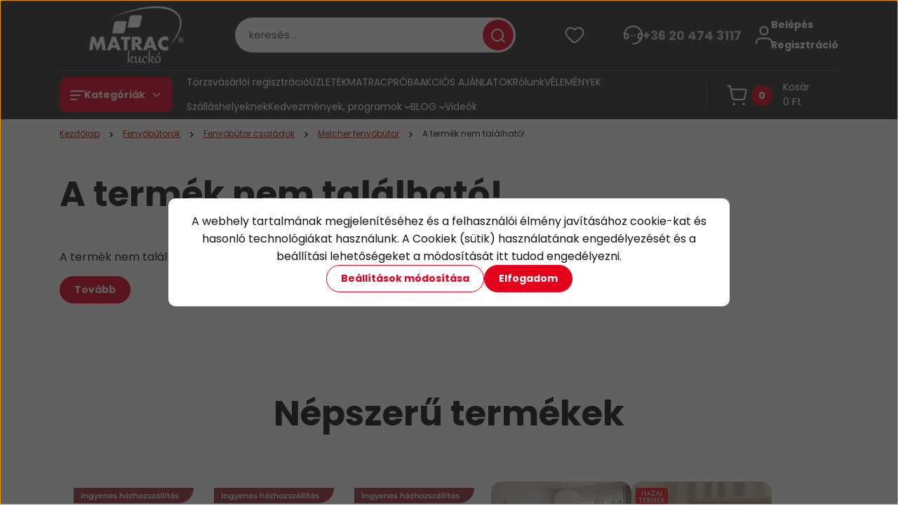

--- FILE ---
content_type: text/html; charset=UTF-8
request_url: https://matrackucko.de/borovi-fenyo-petra-komod-3-ajtos-116x110x40cm-cseresznye-pac
body_size: 44488
content:
<!DOCTYPE html>
<html lang="hu" dir="ltr">
<head>
    <title>A termék nem található!</title>
    <meta charset="utf-8">
    <meta name="description" content=" termékünk most -os áron elérhető. Vásároljon kényelmesen és biztonságosan webáruházunkból, akár percek alatt!">
    <meta name="robots" content="index, follow">
    <link href="https://agymatrac.cdn.shoprenter.hu/custom/agymatrac/image/data/Logok/48x48.ico?lastmod=1731935983.1768469708" rel="icon" />
    <link href="https://agymatrac.cdn.shoprenter.hu/custom/agymatrac/image/data/Logok/48x48.ico?lastmod=1731935983.1768469708" rel="apple-touch-icon" />
    <base href="https://matrackucko.de:443" />
    <meta name="google-site-verification" content="xnAdjfJl99NvRR2HkNWzBQQlbE7BZScQwEQ-fb8Fn2I" />

    <meta name="viewport" content="width=device-width, initial-scale=1">
            <style>
            


:root {
--global-color: #313131;
--secondary-color: #e5001b;
--footer-global-color: #313131;
--footer-secondary-color: #e5001b;
--button-color: #e5001b;
--link-color: #9c1006;
--link-hover-color: #e5001b;
--price-color: #121212;
--price-original-color: #676767;
--price-special-color: #9c1006;
--price-special-color-90-opacity: #9c100620;
--corner_10: 10px;
--corner_5: calc(var(--corner_10) * 0.5);
--corner_15: calc(var(--corner_10) * 1.5);
--corner_20: calc(var(--corner_10) * 2);
--corner_25: calc(var(--corner_10) * 2.5);
--corner_30: calc(var(--corner_10) * 3);
--corner_50: calc(var(--corner_10) * 5);
--button_icon_add_to_cart: url("data:image/svg+xml,%3Csvg width='30' height='30' viewBox='0 0 30 30' fill='none' xmlns='http://www.w3.org/2000/svg'%3E%3Crect width='29.996' height='30' rx='14.998' fill='white'/%3E%3Cpath d='M9.39746 10.155L8.78198 7.38672H7.00195' stroke='%23e5001b' stroke-width='1.5' stroke-linecap='round' stroke-linejoin='round'/%3E%3Cpath fill-rule='evenodd' clip-rule='evenodd' d='M11.0185 17.7302L9.39258 10.1543H21.073C21.6608 10.1543 22.0982 10.696 21.9755 11.2708L20.5895 17.7302C20.4981 18.1556 20.1226 18.4592 19.687 18.4592H11.92C11.4854 18.4592 11.1099 18.1556 11.0185 17.7302Z' stroke='%23e5001b' stroke-width='1.5' stroke-linecap='round' stroke-linejoin='round'/%3E%3Cpath d='M20.0123 21.8048C19.8213 21.8048 19.6662 21.9598 19.6681 22.1508C19.6681 22.3419 19.8231 22.4969 20.0141 22.4969C20.2051 22.4969 20.3602 22.3419 20.3602 22.1508C20.3592 21.9598 20.2042 21.8048 20.0123 21.8048' stroke='%23e5001b' stroke-width='1.5' stroke-linecap='round' stroke-linejoin='round'/%3E%3Cpath d='M12.0616 21.8048C11.8706 21.8048 11.7155 21.9598 11.7174 22.1508C11.7165 22.3419 11.8715 22.4969 12.0625 22.4969C12.2535 22.4969 12.4085 22.3419 12.4085 22.1508C12.4085 21.9598 12.2535 21.8048 12.0616 21.8048' stroke='%23e5001b' stroke-width='1.5' stroke-linecap='round' stroke-linejoin='round'/%3E%3C/svg%3E");
--button_icon_notify_request: url("data:image/svg+xml,%3Csvg width='30' height='30' viewBox='0 0 30 30' fill='none' xmlns='http://www.w3.org/2000/svg'%3E%3Crect width='29.996' height='30' rx='14.998' fill='white'/%3E%3Cpath d='M10.6016 14.1149V13.4066C10.6016 11.255 12.3458 9.51074 14.4974 9.51074C16.649 9.51074 18.3932 11.255 18.3932 13.4066V14.1149' stroke='%23e5001b' stroke-width='1.5' stroke-linecap='round' stroke-linejoin='round'/%3E%3Cpath d='M20.1641 8.80241L20.8724 8.44824' stroke='%23e5001b' stroke-width='1.5' stroke-linecap='round' stroke-linejoin='round'/%3E%3Cpath d='M20.873 12.3438H21.5814' stroke='%23e5001b' stroke-width='1.5' stroke-linecap='round' stroke-linejoin='round'/%3E%3Cpath d='M8.83138 8.80241L8.12305 8.44824' stroke='%23e5001b' stroke-width='1.5' stroke-linecap='round' stroke-linejoin='round'/%3E%3Cpath d='M8.1224 12.3438L7.41406 12.3438' stroke='%23e5001b' stroke-width='1.5' stroke-linecap='round' stroke-linejoin='round'/%3E%3Cpath d='M18.3929 14.1147C18.4108 15.6163 19.0097 17.0527 20.0639 18.1222C20.1628 18.2232 20.1915 18.3737 20.1367 18.5039C20.0819 18.6343 19.9543 18.719 19.8129 18.7188L9.18136 18.7189C9.04 18.719 8.91237 18.6343 8.85755 18.504C8.80274 18.3737 8.83143 18.2232 8.93034 18.1222C9.98452 17.0527 10.5834 15.6163 10.6013 14.1147' stroke='%23e5001b' stroke-width='1.5' stroke-linecap='round' stroke-linejoin='round'/%3E%3Cpath d='M16.0918 20.8438C15.6847 21.2947 15.1056 21.5521 14.498 21.5521C13.8905 21.5521 13.3114 21.2947 12.9043 20.8438' stroke='%23e5001b' stroke-width='1.5' stroke-linecap='round' stroke-linejoin='round'/%3E%3C/svg%3E");
--button_icon_offer_request: url("data:image/svg+xml,%3Csvg width='30' height='30' viewBox='0 0 30 30' fill='none' xmlns='http://www.w3.org/2000/svg'%3E%3Crect width='29.996' height='30' rx='14.998' fill='white'/%3E%3Crect x='6.24805' y='8.125' width='16.5' height='13.75' rx='4' stroke='%23e5001b' stroke-width='1.5' stroke-linecap='round' stroke-linejoin='round'/%3E%3Cpath d='M9.91406 12.2354L13.7683 13.9158C14.2338 14.1188 14.7626 14.1196 15.2287 13.918L19.0807 12.2524' stroke='%23e5001b' stroke-width='1.5' stroke-linecap='round' stroke-linejoin='round'/%3E%3C/svg%3E");
--tick-footer: url("data:image/svg+xml,%3Csvg width='13' height='9' viewBox='0 0 13 9' fill='none' xmlns='http://www.w3.org/2000/svg'%3E%3Cpath d='M5.08543 5.93367L2.25698 3.10527L0.842773 4.51947L5.08543 8.76217L12.1564 1.69107L10.7422 0.276855L5.08543 5.93367Z' fill='%23313131'/%3E%3C/svg%3E");


                --text-on-global: #ffffff;
        --rgb-text-on-global: 255,255,255;
                    --tick-on-global: url("data:image/svg+xml,%3Csvg width='13' height='9' viewBox='0 0 13 9' fill='none' xmlns='http://www.w3.org/2000/svg'%3E%3Cpath d='M5.08543 5.93367L2.25698 3.10527L0.842773 4.51947L5.08543 8.76217L12.1564 1.69107L10.7422 0.276855L5.08543 5.93367Z' fill='%23FFFFFF'/%3E%3C/svg%3E");
                            --select-arrow-on-global: url("data:image/svg+xml,%3Csvg xmlns='http://www.w3.org/2000/svg' viewBox='0 0 16 16'%3E%3Cpath fill='none' opacity='0.5' stroke='%23FFFFFF' stroke-linecap='round' stroke-linejoin='round' stroke-width='2' d='m2 5 6 6 6-6'/%3E%3C/svg%3E");
                            --radio-on-global: url("data:image/svg+xml,%3Csvg width='12' height='12' viewBox='0 0 12 12' fill='none' xmlns='http://www.w3.org/2000/svg'%3E%3Crect y='0.000488281' width='12' height='12' rx='6' fill='%23FFFFFF'/%3E%3C/svg%3E");
            
                --text-on-secondary: #ffffff;
        --rgb-text-on-secondary: 255,255,255;
                    --tick-on-secondary: url("data:image/svg+xml,%3Csvg width='13' height='9' viewBox='0 0 13 9' fill='none' xmlns='http://www.w3.org/2000/svg'%3E%3Cpath d='M5.08543 5.93367L2.25698 3.10527L0.842773 4.51947L5.08543 8.76217L12.1564 1.69107L10.7422 0.276855L5.08543 5.93367Z' fill='%23FFFFFF'/%3E%3C/svg%3E");
                            --select-arrow-on-secondary: url("data:image/svg+xml,%3Csvg xmlns='http://www.w3.org/2000/svg' viewBox='0 0 16 16'%3E%3Cpath fill='none' opacity='0.5' stroke='%23FFFFFF' stroke-linecap='round' stroke-linejoin='round' stroke-width='2' d='m2 5 6 6 6-6'/%3E%3C/svg%3E");
                            --radio-on-secondary: url("data:image/svg+xml,%3Csvg width='12' height='12' viewBox='0 0 12 12' fill='none' xmlns='http://www.w3.org/2000/svg'%3E%3Crect y='0.000488281' width='12' height='12' rx='6' fill='%23FFFFFF'/%3E%3C/svg%3E");
            
                --text-on-footer-global: #ffffff;
        --rgb-text-on-footer-global: 255,255,255;
                    --tick-on-footer-global: url("data:image/svg+xml,%3Csvg width='13' height='9' viewBox='0 0 13 9' fill='none' xmlns='http://www.w3.org/2000/svg'%3E%3Cpath d='M5.08543 5.93367L2.25698 3.10527L0.842773 4.51947L5.08543 8.76217L12.1564 1.69107L10.7422 0.276855L5.08543 5.93367Z' fill='%23FFFFFF'/%3E%3C/svg%3E");
                            --select-arrow-on-footer-global: url("data:image/svg+xml,%3Csvg xmlns='http://www.w3.org/2000/svg' viewBox='0 0 16 16'%3E%3Cpath fill='none' opacity='0.5' stroke='%23FFFFFF' stroke-linecap='round' stroke-linejoin='round' stroke-width='2' d='m2 5 6 6 6-6'/%3E%3C/svg%3E");
                            --radio-on-footer-global: url("data:image/svg+xml,%3Csvg width='12' height='12' viewBox='0 0 12 12' fill='none' xmlns='http://www.w3.org/2000/svg'%3E%3Crect y='0.000488281' width='12' height='12' rx='6' fill='%23FFFFFF'/%3E%3C/svg%3E");
            
                --text-on-footer-secondary: #ffffff;
        --rgb-text-on-footer-secondary: 255,255,255;
                    --tick-on-footer-secondary: url("data:image/svg+xml,%3Csvg width='13' height='9' viewBox='0 0 13 9' fill='none' xmlns='http://www.w3.org/2000/svg'%3E%3Cpath d='M5.08543 5.93367L2.25698 3.10527L0.842773 4.51947L5.08543 8.76217L12.1564 1.69107L10.7422 0.276855L5.08543 5.93367Z' fill='%23FFFFFF'/%3E%3C/svg%3E");
                            --select-arrow-on-footer-secondary: url("data:image/svg+xml,%3Csvg xmlns='http://www.w3.org/2000/svg' viewBox='0 0 16 16'%3E%3Cpath fill='none' opacity='0.5' stroke='%23FFFFFF' stroke-linecap='round' stroke-linejoin='round' stroke-width='2' d='m2 5 6 6 6-6'/%3E%3C/svg%3E");
                            --radio-on-footer-secondary: url("data:image/svg+xml,%3Csvg width='12' height='12' viewBox='0 0 12 12' fill='none' xmlns='http://www.w3.org/2000/svg'%3E%3Crect y='0.000488281' width='12' height='12' rx='6' fill='%23FFFFFF'/%3E%3C/svg%3E");
            
                --text-on-button: #ffffff;
        --rgb-text-on-button: 255,255,255;
                            
                --text-on-price-special: #ffffff;
        --rgb-text-on-price-special: 255,255,255;
                            
}}        </style>
        


    
                                                <style>
                    @font-face {
                        font-family: 'Poppins';
                        font-display: swap;
                        src: url('catalog/view/fonts/google-fonts/poppins-light-multilang.woff2') format('woff2');
                        font-style: normal;
                        font-weight: 300;
                    }
                </style>
                            <style>
                    @font-face {
                        font-family: 'Poppins';
                        font-display: swap;
                        src: url('catalog/view/fonts/google-fonts/poppins-multilang.woff2') format('woff2');
                        font-style: normal;
                        font-weight: 400;
                    }
                </style>
                            <style>
                    @font-face {
                        font-family: 'Poppins';
                        font-display: swap;
                        src: url('catalog/view/fonts/google-fonts/poppins-bold-multilang.woff2') format('woff2');
                        font-style: normal;
                        font-weight: 700;
                    }
                </style>
                        
<style>
    :root {
        --hamburg-base-font-family: 'Poppins', sans-serif;
        --hamburg-secondary-font-family: 'Poppins', sans-serif;
    }
</style>
        <link rel="stylesheet" href="https://agymatrac.cdn.shoprenter.hu/catalog/view/theme/hamburg_global/minified/template/assets/base.css?v=1765276299.1768737233.agymatrac">
        <link rel="stylesheet" href="https://agymatrac.cdn.shoprenter.hu/catalog/view/theme/hamburg_global/minified/template/assets/component-slick.css?v=1749826620.1768737233.agymatrac">
        <link rel="stylesheet" href="https://agymatrac.cdn.shoprenter.hu/catalog/view/theme/hamburg_global/minified/template/assets/product-card.css?v=1758107564.1768737233.agymatrac">
        <link rel="stylesheet" href="https://agymatrac.cdn.shoprenter.hu/catalog/view/theme/hamburg_global/minified/template/assets/component-animations.css?v=1748333116.1768737233.agymatrac">
                    <link rel="stylesheet" href="https://agymatrac.cdn.shoprenter.hu/catalog/view/theme/hamburg_global/minified/template/assets/component-drawer.css?v=1752488784.1768737233.agymatrac">
                <style>
            *,
            *::before,
            *::after {
                box-sizing: border-box;
            }
        </style>
                    <style>
                body .edit-link {
                    position: absolute;
                    top: 0;
                    right: 0;
                    opacity: 0;
                    width: 30px;
                    height: 30px;
                    font-size: 16px;
                    color: #111111;
                    display: flex;
                    justify-content: center;
                    align-items: center;
                    border: 1px solid rgba(0, 0, 0, 0.8);
                    transition: none;
                    background: rgba(255, 255, 255, 0.5);
                    z-index: 100;
                }
                .module-editable {
                    position: relative;
                }

                .page-head-title:hover > .edit-link,
                .module-editable:hover > .edit-link,
                .product-card:hover .edit-link {
                    opacity: 1;
                }
                .page-head-title:hover > .edit-link:hover,
                .module-editable:hover > .edit-link:hover,
                .product-card:hover .edit-link:hover {
                    background: rgba(255, 255, 255, 1);
                }

            </style>
                                    <link rel="stylesheet" href="https://agymatrac.cdn.shoprenter.hu/catalog/view/theme/hamburg_global/minified/template/assets/component-secondary-image.css?v=1741119769.1768737233.agymatrac">
                
        <link rel="stylesheet" href="https://agymatrac.cdn.shoprenter.hu/catalog/view/theme/hamburg_global/minified/template/assets/component-quantity.css?v=1763389740.1768737233.agymatrac">
    
    

        <script>
        window.nonProductQuality = 100;
    </script>
    <script src="https://agymatrac.cdn.shoprenter.hu/catalog/view/javascript/vendor/jquery/3.7.1/js/jquery.min.js?v=1706895543"></script>

            <script defer src="https://agymatrac.cdn.shoprenter.hu/catalog/view/javascript/core/focustrap-sr.min.js?v=1755196305"></script>
            <script defer src="https://agymatrac.cdn.shoprenter.hu/catalog/view/javascript/core/drawer-sr.min.js?v=1755166681"></script>
        <!-- Header JavaScript codes -->
            <link rel="preload" href="https://agymatrac.cdn.shoprenter.hu/web/compiled/js/base.js?v=1768402759" as="script" />
        <script src="https://agymatrac.cdn.shoprenter.hu/web/compiled/js/base.js?v=1768402759"></script>
                    <link rel="preload" href="https://agymatrac.cdn.shoprenter.hu/web/compiled/js/nanobar.js?v=1768402759" as="script" />
        <script src="https://agymatrac.cdn.shoprenter.hu/web/compiled/js/nanobar.js?v=1768402759"></script>
                    <link rel="preload" href="https://agymatrac.cdn.shoprenter.hu/web/compiled/js/fragment_loader.js?v=1768402759" as="script" />
        <script src="https://agymatrac.cdn.shoprenter.hu/web/compiled/js/fragment_loader.js?v=1768402759"></script>
                    <!-- Header jQuery onLoad scripts -->
    <script>var BASEURL='https://matrackucko.de';Currency={"symbol_left":"","symbol_right":" Ft","decimal_place":0,"decimal_point":",","thousand_point":".","currency":"HUF","value":1};var ShopRenter=ShopRenter||{};ShopRenter.product={"id":0,"sku":"","currency":"HUF","unitName":"","price":0,"name":"","brand":"","currentVariant":[],"parent":{"id":0,"sku":"","unitName":"","price":0,"name":""}};$(document).ready(function(){});window.addEventListener('load',function(){});</script><script src="https://agymatrac.cdn.shoprenter.hu/web/compiled/js/vue/manifest.bundle.js?v=1768402756"></script><script>var ShopRenter=ShopRenter||{};ShopRenter.onCartUpdate=function(callable){document.addEventListener('cartChanged',callable)};ShopRenter.onItemAdd=function(callable){document.addEventListener('AddToCart',callable)};ShopRenter.onItemDelete=function(callable){document.addEventListener('deleteCart',callable)};ShopRenter.onSearchResultViewed=function(callable){document.addEventListener('AuroraSearchResultViewed',callable)};ShopRenter.onSubscribedForNewsletter=function(callable){document.addEventListener('AuroraSubscribedForNewsletter',callable)};ShopRenter.onCheckoutInitiated=function(callable){document.addEventListener('AuroraCheckoutInitiated',callable)};ShopRenter.onCheckoutShippingInfoAdded=function(callable){document.addEventListener('AuroraCheckoutShippingInfoAdded',callable)};ShopRenter.onCheckoutPaymentInfoAdded=function(callable){document.addEventListener('AuroraCheckoutPaymentInfoAdded',callable)};ShopRenter.onCheckoutOrderConfirmed=function(callable){document.addEventListener('AuroraCheckoutOrderConfirmed',callable)};ShopRenter.onCheckoutOrderPaid=function(callable){document.addEventListener('AuroraOrderPaid',callable)};ShopRenter.onCheckoutOrderPaidUnsuccessful=function(callable){document.addEventListener('AuroraOrderPaidUnsuccessful',callable)};ShopRenter.onProductPageViewed=function(callable){document.addEventListener('AuroraProductPageViewed',callable)};ShopRenter.onMarketingConsentChanged=function(callable){document.addEventListener('AuroraMarketingConsentChanged',callable)};ShopRenter.onCustomerRegistered=function(callable){document.addEventListener('AuroraCustomerRegistered',callable)};ShopRenter.onCustomerLoggedIn=function(callable){document.addEventListener('AuroraCustomerLoggedIn',callable)};ShopRenter.onCustomerUpdated=function(callable){document.addEventListener('AuroraCustomerUpdated',callable)};ShopRenter.onCartPageViewed=function(callable){document.addEventListener('AuroraCartPageViewed',callable)};ShopRenter.customer={"userId":0,"userClientIP":"3.17.9.119","userGroupId":8,"customerGroupTaxMode":"gross","customerGroupPriceMode":"only_gross","email":"","phoneNumber":"","name":{"firstName":"","lastName":""}};ShopRenter.theme={"name":"hamburg_global","family":"hamburg","parent":""};ShopRenter.shop={"name":"agymatrac","locale":"hu","currency":{"code":"HUF","rate":1},"domain":"agymatrac.myshoprenter.hu"};ShopRenter.page={"route":"product\/product","queryString":"borovi-fenyo-petra-komod-3-ajtos-116x110x40cm-cseresznye-pac"};ShopRenter.formSubmit=function(form,callback){callback();};let loadedAsyncScriptCount=0;function asyncScriptLoaded(position){loadedAsyncScriptCount++;if(position==='body'){if(document.querySelectorAll('.async-script-tag').length===loadedAsyncScriptCount){if(/complete|interactive|loaded/.test(document.readyState)){document.dispatchEvent(new CustomEvent('asyncScriptsLoaded',{}));}else{document.addEventListener('DOMContentLoaded',()=>{document.dispatchEvent(new CustomEvent('asyncScriptsLoaded',{}));});}}}}</script><script type="text/javascript"async class="async-script-tag"onload="asyncScriptLoaded('header')"src="https://static2.rapidsearch.dev/resultpage.js?shop=agymatrac.shoprenter.hu"></script><script type="text/javascript"async class="async-script-tag"onload="asyncScriptLoaded('header')"src="https://onsite.optimonk.com/script.js?account=124304"></script><script type="text/javascript"src="https://agymatrac.cdn.shoprenter.hu/web/compiled/js/vue/customerEventDispatcher.bundle.js?v=1768402756"></script><!--Custom header scripts--><script id="barat_hud_sr_script">var hst=document.createElement("script");hst.src="//admin.fogyasztobarat.hu/h-api.js";hst.type="text/javascript";hst.setAttribute("data-id","SSNS6MVZ");hst.setAttribute("id","fbarat");var hs=document.getElementById("barat_hud_sr_script");hs.parentNode.insertBefore(hst,hs);</script><script>(function(h,o,t,j,a,r){h.hj=h.hj||function(){(h.hj.q=h.hj.q||[]).push(arguments)};h._hjSettings={hjid:2628339,hjsv:6};a=o.getElementsByTagName('head')[0];r=o.createElement('script');r.async=1;r.src=t+h._hjSettings.hjid+j+h._hjSettings.hjsv;a.appendChild(r);})(window,document,'https://static.hotjar.com/c/hotjar-','.js?sv=');</script><script type="text/javascript">var _tip=_tip||[];(function(d,s,id){var js,tjs=d.getElementsByTagName(s)[0];if(d.getElementById(id)){return;}
js=d.createElement(s);js.id=id;js.async=true;js.src=d.location.protocol+'//app.truconversion.com/ti-js/12271/62f09.js';tjs.parentNode.insertBefore(js,tjs);}(document,'script','ti-js'));</script>                
            
            <script>window.dataLayer=window.dataLayer||[];function gtag(){dataLayer.push(arguments)};var ShopRenter=ShopRenter||{};ShopRenter.config=ShopRenter.config||{};ShopRenter.config.googleConsentModeDefaultValue="denied";</script>                        <script type="text/javascript" src="https://agymatrac.cdn.shoprenter.hu/web/compiled/js/vue/googleConsentMode.bundle.js?v=1768402756"></script>

            <!-- Facebook Pixel Code -->
<script>
  !function(f,b,e,v,n,t,s)
  {if(f.fbq)return;n=f.fbq=function(){n.callMethod?
  n.callMethod.apply(n,arguments):n.queue.push(arguments)};
  if(!f._fbq)f._fbq=n;n.push=n;n.loaded=!0;n.version='2.0';
  n.queue=[];t=b.createElement(e);t.async=!0;
  t.src=v;s=b.getElementsByTagName(e)[0];
  s.parentNode.insertBefore(t,s)}(window, document,'script',
  'https://connect.facebook.net/en_US/fbevents.js');
  fbq('consent', 'revoke');
fbq('init', '200599148421663');
  fbq('track', 'PageView');
document.addEventListener('AuroraProductPageViewed', function(auroraEvent) {
                    fbq('track', 'ViewContent', {
                        content_type: 'product',
                        content_ids: [auroraEvent.detail.product.id.toString()],
                        value: parseFloat(auroraEvent.detail.product.grossUnitPrice),
                        currency: auroraEvent.detail.product.currency
                    }, {
                        eventID: auroraEvent.detail.event.id
                    });
                });
document.addEventListener('AuroraAddedToCart', function(auroraEvent) {
    var fbpId = [];
    var fbpValue = 0;
    var fbpCurrency = '';

    auroraEvent.detail.products.forEach(function(item) {
        fbpValue += parseFloat(item.grossUnitPrice) * item.quantity;
        fbpId.push(item.id);
        fbpCurrency = item.currency;
    });


    fbq('track', 'AddToCart', {
        content_ids: fbpId,
        content_type: 'product',
        value: fbpValue,
        currency: fbpCurrency
    }, {
        eventID: auroraEvent.detail.event.id
    });
})
window.addEventListener('AuroraMarketingCookie.Changed', function(event) {
            let consentStatus = event.detail.isAccepted ? 'grant' : 'revoke';
            if (typeof fbq === 'function') {
                fbq('consent', consentStatus);
            }
        });
</script>
<noscript><img height="1" width="1" style="display:none"
  src="https://www.facebook.com/tr?id=200599148421663&ev=PageView&noscript=1"
/></noscript>
<!-- End Facebook Pixel Code -->
            <!-- Google Tag Manager -->
<script>(function(w,d,s,l,i){w[l]=w[l]||[];w[l].push({'gtm.start':
new Date().getTime(),event:'gtm.js'});var f=d.getElementsByTagName(s)[0],
j=d.createElement(s),dl=l!='dataLayer'?'&l='+l:'';j.async=true;j.src=
'https://www.googletagmanager.com/gtm.js?id='+i+dl;f.parentNode.insertBefore(j,f);
})(window,document,'script','dataLayer','GTM-WHTZSB3');</script>
<!-- End Google Tag Manager -->
            
            
                <!--Global site tag(gtag.js)--><script async src="https://www.googletagmanager.com/gtag/js?id=G-XYQKZ565NG"></script><script>window.dataLayer=window.dataLayer||[];function gtag(){dataLayer.push(arguments);}
gtag('js',new Date());gtag('config','G-XYQKZ565NG');</script>                                <script type="text/javascript" src="https://agymatrac.cdn.shoprenter.hu/web/compiled/js/vue/GA4EventSender.bundle.js?v=1768402756"></script>

    
    
</head>
<body id="body" class="page-body hamburg_global-body" data-test-id="product-product" role="document">
    <div class="a11y-nav">
        <a href="#js-main-content" class="a11y-nav__link js-a11y-nav__link">Ugrás a fő tartalomhoz</a>
        <button id="js-a11y-feedback-btn"
                type="button"
                aria-haspopup="dialog"
                class="a11y-nav__link a11y-nav__open-feedback-btn"
        >
            Visszajelzés a kisegítő lehetőségekről
        </button>
    </div>
<script>ShopRenter.theme.breakpoints={'xs':0,'sm':576,'md':768,'lg':992,'xl':1200,'xxl':1400}</script><!--Google Tag Manager(noscript)--><!--Google<!--End Google Tag Manager(noscript)--><div id="fb-root"></div><script>(function(d,s,id){var js,fjs=d.getElementsByTagName(s)[0];if(d.getElementById(id))return;js=d.createElement(s);js.id=id;js.src="//connect.facebook.net/hu_HU/sdk/xfbml.customerchat.js#xfbml=1&version=v2.12&autoLogAppEvents=1";fjs.parentNode.insertBefore(js,fjs);}(document,"script","facebook-jssdk"));</script>
                    

<!-- cached --><div class="nanobar-cookie-box nanobar position-fixed w-100 js-nanobar-first-login">
    <div class="container nanobar__container">
        <div class="row nanobar__container-row flex-column flex-sm-row align-items-center">
            <div class="nanobar__text col-12">
                                <div class="nanobar__text-content d-flex align-items-center"><p><!--StartFragment-->A webhely tartalmának megjelenítéséhez és a felhasználói élmény javításához cookie-kat és hasonló technológiákat használunk. A Cookiek (sütik) használatának engedélyezését és a beállítási lehetőségeket a módosítását itt tudod engedélyezni.<!--EndFragment-->
</p></div>
            </div>
            <div class="nanobar__buttons col-12">
                <button class="btn btn-secondary js-nanobar-settings-button">
                    Beállítások módosítása
                </button>
                <button class="btn btn-primary nanobar-btn js-nanobar-close-cookies" data-button-save-text="Beállítások mentése">
                    Elfogadom
                </button>
            </div>
        </div>
        <div class="nanobar__cookies js-nanobar-cookies flex-column flex-sm-row text-start" style="display: none;">
            <div class="form-check">
                <input class="form-check-input" type="checkbox" name="required_cookies" disabled checked />
                <label class="form-check-label">
                    Szükséges cookie-k
                    <div class="cookies-help-text">
                        Ezek a cookie-k segítenek abban, hogy a webáruház használható és működőképes legyen.
                    </div>
                </label>
            </div>
            <div class="form-check">
                <input id="marketing_cookies" class="form-check-input js-nanobar-marketing-cookies" type="checkbox" name="marketing_cookies"
                         checked />
                <label class="form-check-label" for="marketing_cookies">
                    Marketing cookie-k
                    <div class="cookies-help-text">
                        Ezeket a cookie-k segítenek abban, hogy az Ön érdeklődési körének megfelelő reklámokat és termékeket jelenítsük meg a webáruházban.
                    </div>
                </label>
            </div>
        </div>
    </div>
</div>

<script>
    (function ($) {
        $(document).ready(function () {
            new AuroraNanobar.FirstLogNanobarCheckbox(jQuery('.js-nanobar-first-login'), 'modal');
        });
    })(jQuery);
</script>
<!-- /cached -->
<!-- cached --><div class="nanobar position-fixed js-nanobar-free-shipping">
    <div class="container nanobar__container d-flex align-items-center justify-content-between">
        <div class="nanobar-text" style="font-weight: bold;"></div>
        <button type="button" class="btn btn-sm btn-secondary nanobar-close-button d-flex-center js-nanobar-close" aria-label="Bezárás">
            <span aria-hidden="true">&times;</span>
        </button>
    </div>
</div>

<script>$(document).ready(function(){document.nanobarInstance=new AuroraNanobar.FreeShippingNanobar($('.js-nanobar-free-shipping'),'modal','5','','1');});</script><!-- /cached -->
        
                    <div class="layout-wrapper">
                                                            <div id="section-header" class="section-wrapper ">
    
        
    <link rel="stylesheet" href="https://agymatrac.cdn.shoprenter.hu/catalog/view/theme/hamburg_global/minified/template/assets/header.css?v=1755161742.1768737233.agymatrac">
            
    <header class="header d-grid align-items-center js-sticky-header--active">
                <div id="js-header-element" class="container header-container">
            <div class="header-row d-flex flex-wrap align-items-center justify-content-between">
                                <div id="js-mobile-navbar" class="header-height-70 d-flex d-lg-none align-items-center header-mobile-navbar">
                    <button id="hamburger-button-desktop"
                            class="js-hamburger-trigger header-hamburger-button btn position-relative d-flex justify-content-start align-items-center"
                            aria-label=" Kategóriák "
                            aria-haspopup="dialog"
                            aria-controls="js-mobile-nav"
                    >
                            <span class="hamburger-icon position-relative">
                                <svg width="20" height="14" viewBox="0 0 20 14" fill="none" xmlns="http://www.w3.org/2000/svg" aria-hidden="true">
    <path class="hamburger-icon-line line-1" d="M0 1C0 0.447715 0.447715 0 1 0H19C19.5523 0 20 0.447715 20 1C20 1.55228 19.5523 2 19 2H1C0.447715 2 0 1.55228 0 1Z" fill="currentColor"/>
    <path class="hamburger-icon-line line-2" d="M0 7C0 6.44772 0.447715 6 1 6H14C14.5523 6 15 6.44772 15 7C15 7.55228 14.5523 8 14 8H1C0.447715 8 0 7.55228 0 7Z" fill="currentColor"/>
    <path class="hamburger-icon-line line-3" d="M0 13C0 12.4477 0.447715 12 1 12H9C9.55228 12 10 12.4477 10 13C10 13.5523 9.55229 14 9 14H1C0.447715 14 0 13.5523 0 13Z" fill="currentColor"/>
    <path class="hamburger-icon-line line-1-hidden" d="M0 1C0 0.447715 0.447715 0 1 0H19C19.5523 0 20 0.447715 20 1C20 1.55228 19.5523 2 19 2H1C0.447715 2 0 1.55228 0 1Z" fill="currentColor"/>
</svg>
                            </span>
                    </button>
                </div>
                                <a href="/" class="header-logo header-height-100 d-flex align-items-center header-global-on-color" title="Kezdőlap">
                                            <img
    src='https://agymatrac.cdn.shoprenter.hu/custom/agymatrac/image/cache/w220h100q100/src_2025/matrackucko_logo_kicsi.png.webp?lastmod=0.1768469708'

    
            width="220"
    
            height="100"
    
            class="header-logo-img"
    
    
    alt="Kezdőlap"

    
    />

                                    </a>
                                    <div class="dropdown search-module d-flex header-navbar-top-right-item" role="search">
                        <div class="input-group">
                            <input class="search-module__input form-control form-control-lg disableAutocomplete"
                                   type="search"
                                   placeholder="keresés..."
                                   autocomplete="off"
                                   value=""
                                   id="filter_keyword"
                                   aria-label="Keresési kifejezés"
                                   role="combobox"
                                   aria-controls="results"
                                   aria-expanded="false"
                            />
                            <span class="search-button-append position-absolute d-flex h-100">
                                    <button class="btn header-search-button" type="button" onclick="moduleSearch();" aria-label="Keresés indítása">
                                        <svg width="20" height="20" viewBox="0 0 20 20" fill="none" xmlns="http://www.w3.org/2000/svg" aria-hidden="true">
    <path fill-rule="evenodd" clip-rule="evenodd" d="M9.08775 2.00049C5.17536 2.00049 2.00195 5.17389 2.00195 9.08628C2.00195 12.9987 5.17536 16.1721 9.08775 16.1721C13.0021 16.1721 16.1735 12.9988 16.1735 9.08628C16.1735 5.17372 13.0021 2.00049 9.08775 2.00049ZM9.08775 18.1721C14.107 18.1721 18.1735 14.1031 18.1735 9.08628C18.1735 4.0695 14.107 0.000488281 9.08775 0.000488281C4.07079 0.000488281 0.00195312 4.06932 0.00195312 9.08628C0.00195312 14.1032 4.07079 18.1721 9.08775 18.1721Z" fill="currentColor"/>
    <path fill-rule="evenodd" clip-rule="evenodd" d="M14.1012 14.0994C14.4918 13.709 15.125 13.7091 15.5154 14.0998L14.1009 15.5136C13.7105 15.123 13.7106 14.4899 14.1012 14.0994ZM14.1009 15.5136L18.2918 19.7067C18.6822 20.0973 19.3153 20.0975 19.706 19.7071C20.0966 19.3167 20.0968 18.6835 19.7064 18.2929L15.5154 14.0998L14.1009 15.5136Z" fill="currentColor"/>
</svg>

                                    </button>
                                </span>
                        </div>
                        <input type="hidden" id="filter_description" value="0"/>
                        <input type="hidden" id="search_shopname" value="agymatrac"/>
                        <div role="status"
                             aria-live="polite"
                             aria-atomic="true"
                             class="visually-hidden"
                             id="js-search-autosuggest-feedback"
                        ></div>
                        <div id="results" class="dropdown-menu search-results"></div>
                    </div>
                                                                                            
                    <div id="header-wishlist" class="header-box-icon header-height-100 d-flex align-items-center justify-content-center">
                            <span class="header-wishlist-icon header-global-on-color position-absolute">
                                <svg width="27" height="24" viewBox="0 0 27 24" fill="none" xmlns="http://www.w3.org/2000/svg" class="icon-header-wishlist" aria-hidden="true">
    <path fill-rule="evenodd" clip-rule="evenodd" d="M14.207 3.63099L13.5 4.34893L12.7928 3.63088C11.5035 2.32108 9.74251 1.5835 7.90462 1.5835C6.06673 1.5835 4.30572 2.32108 3.01642 3.63088C0.327859 6.39373 0.327859 10.7949 3.01642 13.5578L10.5062 21.1628C11.2959 21.965 12.3744 22.4168 13.5 22.4168C14.6257 22.4168 15.7042 21.965 16.4938 21.1628L23.9836 13.5579C26.6721 10.7951 26.6721 6.39387 23.9836 3.631C22.6943 2.32116 20.9332 1.58354 19.0953 1.58354C17.2574 1.58354 15.4963 2.32115 14.207 3.63099Z" stroke="currentColor" stroke-width="2" stroke-linecap="round" stroke-linejoin="round"/>
</svg>

                            </span>
                                                    <hx:include src="/_fragment?_path=_format%3Dhtml%26_locale%3Den%26_controller%3Dmodule%252Fwishlist&amp;_hash=ul2KPjY06Iy2xoydGj8UmGC9jebZfQWC3keeE4lvgN0%3D"></hx:include>
                        <style>
                            .js-add-to-wishlist .icon-heart {
                                transition: opacity 0.3s, color 0.3s;
                            }

                            .icon-heart__filled {
                                opacity: 0;
                                position: absolute;
                                left: 0;
                            }

                            .js-product-on-wishlist .icon-heart__unfilled {
                                opacity: 0;
                            }

                            .js-product-on-wishlist .icon-heart__filled {
                                opacity: 1;
                            }
                        </style>
                    </div>
                                                                                            <div class="header-contact-wrapper header-height-100 d-none d-lg-flex align-items-center">
                        <div class="header-contact-wrapper-left header-global-on-color">
                            <span><svg width="27" height="28" viewBox="0 0 27 28" fill="none" xmlns="http://www.w3.org/2000/svg" aria-hidden="true">
    <path d="M25.9998 13.9995C25.9998 20.9029 20.4034 26.4993 13.5 26.4993" stroke="currentColor" stroke-width="2" stroke-linecap="round" stroke-linejoin="round"/>
    <path d="M1 14.0002C1 7.09682 6.59633 1.50049 13.4998 1.50049" stroke="currentColor" stroke-width="2" stroke-linecap="round" stroke-linejoin="round"/>
    <path d="M1 13.9997C1.0002 15.4639 1.26061 16.9163 1.7691 18.2893C2.00165 18.927 2.65729 19.3068 3.32615 19.1913L4.69583 18.9498C5.80286 18.7546 6.5554 17.7163 6.39643 16.6035L5.98418 13.7179C5.90437 13.1592 5.60135 12.6569 5.14444 12.3257C4.68752 11.9945 4.11581 11.8629 3.56008 11.9609L1.11486 12.392" stroke="currentColor" stroke-width="2" stroke-linecap="round" stroke-linejoin="round"/>
    <path d="M25.9998 14.0002C25.9998 7.09682 20.4034 1.50049 13.5 1.50049" stroke="currentColor" stroke-width="2" stroke-linecap="round" stroke-linejoin="round"/>
    <path d="M25.9996 13.9997C25.9994 15.4639 25.739 16.9163 25.2305 18.2893C24.998 18.927 24.3423 19.3068 23.6735 19.1913L22.3038 18.9498C21.1968 18.7546 20.4442 17.7163 20.6032 16.6035L21.0155 13.7179C21.0953 13.1592 21.3983 12.6569 21.8552 12.3257C22.3121 11.9945 22.8838 11.8629 23.4396 11.9609L25.8848 12.392" stroke="currentColor" stroke-width="2" stroke-linecap="round" stroke-linejoin="round"/>
    <path d="M15.5733 14.6816C15.5691 14.6816 15.5654 14.6841 15.5637 14.688C15.5621 14.6919 15.563 14.6964 15.566 14.6993C15.569 14.7023 15.5734 14.7032 15.5773 14.7016C15.5812 14.7 15.5837 14.6962 15.5837 14.692C15.5839 14.6892 15.5828 14.6865 15.5809 14.6845C15.5789 14.6825 15.5761 14.6815 15.5733 14.6816" stroke="currentColor" stroke-width="2" stroke-linecap="round" stroke-linejoin="round"/>
    <path d="M11.4269 14.686C11.4226 14.686 11.4189 14.6886 11.4173 14.6924C11.4157 14.6963 11.4165 14.7008 11.4195 14.7037C11.4225 14.7067 11.4269 14.7076 11.4308 14.706C11.4347 14.7044 11.4372 14.7006 11.4372 14.6964C11.4374 14.6936 11.4364 14.6908 11.4344 14.6888C11.4324 14.6869 11.4296 14.6858 11.4269 14.686" stroke="currentColor" stroke-width="2" stroke-linecap="round" stroke-linejoin="round"/>
</svg>
</span>
                        </div>
                        <div class="header-contact-wrapper-right">
                                                            <a class="header-contact-link header-contact-phone-link header-global-on-color animate-underline-link" href="tel:+36 20 474 3117">+36 20 474 3117</a>
                                                                                </div>
                    </div>
                                                                            <div id="header-login" class="d-none d-xl-flex align-items-center justify-content-center">
                            <div class="header-user-account position-relative header-global-on-color d-flex align-items-center justify-content-center">
                                    <span class="header-login-box-left header-global-on-color  header-user-icon">
                                        <svg width="24" height="26" viewBox="0 0 24 26" fill="none" xmlns="http://www.w3.org/2000/svg" aria-hidden="true">
    <path d="M23 24.6875V23.6562C23 20.4288 20.3837 17.8125 17.1562 17.8125H6.84375C3.61634 17.8125 1 20.4288 1 23.6562V24.6875" stroke="currentColor" stroke-width="2" stroke-linecap="round" stroke-linejoin="round"/>
    <circle cx="12" cy="6.8125" r="5.5" stroke="currentColor" stroke-width="2" stroke-linecap="round" stroke-linejoin="round"/>
</svg>

                                    </span>
                                    <span class="header-login-box-right d-flex flex-column justify-content-center align-items-start">
                                                                            <a href="/customer/login" class="header-login-box-link header-global-on-color animate-underline-link">Belépés</a>
                                        <a href="/customer/register" class="header-login-box-link header-global-on-color animate-underline-link">Regisztráció</a>
                                                                        </span>
                            </div>
                                                    </div>
                                                    <div class="header-newline-separator d-none d-lg-block w-100"></div>
                                                            <div class="header-height-70 align-items-center header-mobile-navbar d-none d-lg-flex">
                            <button id="hamburger-button-desktop" class="js-hamburger-trigger header-hamburger-button btn position-relative d-flex justify-content-start align-items-center"
                                    aria-label=" Kategóriák ">
                                <span class="hamburger-icon position-relative">
                                    <svg width="20" height="14" viewBox="0 0 20 14" fill="none" xmlns="http://www.w3.org/2000/svg" aria-hidden="true">
    <path class="hamburger-icon-line line-1" d="M0 1C0 0.447715 0.447715 0 1 0H19C19.5523 0 20 0.447715 20 1C20 1.55228 19.5523 2 19 2H1C0.447715 2 0 1.55228 0 1Z" fill="currentColor"/>
    <path class="hamburger-icon-line line-2" d="M0 7C0 6.44772 0.447715 6 1 6H14C14.5523 6 15 6.44772 15 7C15 7.55228 14.5523 8 14 8H1C0.447715 8 0 7.55228 0 7Z" fill="currentColor"/>
    <path class="hamburger-icon-line line-3" d="M0 13C0 12.4477 0.447715 12 1 12H9C9.55228 12 10 12.4477 10 13C10 13.5523 9.55229 14 9 14H1C0.447715 14 0 13.5523 0 13Z" fill="currentColor"/>
    <path class="hamburger-icon-line line-1-hidden" d="M0 1C0 0.447715 0.447715 0 1 0H19C19.5523 0 20 0.447715 20 1C20 1.55228 19.5523 2 19 2H1C0.447715 2 0 1.55228 0 1Z" fill="currentColor"/>
</svg>
                                </span>
                                                                                                            <span class="category-title text-start d-none d-xl-block">Kategóriák</span>
                                    
                                    <span class="hamburger-icon-arrow d-none d-xl-block">
                                        <svg class="icon-arrow icon-arrow-down " viewBox="0 0 8 14" width="6" height="13" aria-hidden="true">
    <path fill="none" d="M1.00195 1L7.00195 7L1.00195 13" stroke="currentColor" stroke-width="2" stroke-linecap="round" stroke-linejoin="round"/>
</svg>
                                    </span>
                                                            </button>
                        </div>
                                                    <div id="js-header-bottom-center-element" class="header-bottom-center d-none d-lg-flex align-items-center justify-content-between">
                    <nav class="header__headerlinks d-none d-lg-flex" aria-label="Információs menüpontok">
                        <ul class="list-unstyled headermenu-list">
                            <!-- cached -->
                <li class="headermenu-list__item nav-item">
            <a
                href="https://matrackucko.de/torzsvasarloi-program-regisztracio"
                target="_self"
                class="nav-link header-global-on-color headermenu-list__item-link animate-underline-link"
                            >
                Törzsvásárlói regisztráció
                            </a>
                    </li>
            <li class="headermenu-list__item nav-item">
            <a
                href="https://matrackucko.de/uzleteink"
                target="_self"
                class="nav-link header-global-on-color headermenu-list__item-link animate-underline-link"
                            >
                ÜZLETEK
                            </a>
                    </li>
            <li class="headermenu-list__item nav-item">
            <a
                href="https://matrackucko.de/matrackucko_matracproba_idopontfoglalassal"
                target="_self"
                class="nav-link header-global-on-color headermenu-list__item-link animate-underline-link"
                            >
                MATRACPRÓBA
                            </a>
                    </li>
            <li class="headermenu-list__item nav-item">
            <a
                href="https://matrackucko.de/akcioink"
                target="_self"
                class="nav-link header-global-on-color headermenu-list__item-link animate-underline-link"
                            >
                AKCIÓS AJÁNLATOK
                            </a>
                    </li>
            <li class="headermenu-list__item nav-item">
            <a
                href="https://matrackucko.de/-976"
                target="_self"
                class="nav-link header-global-on-color headermenu-list__item-link animate-underline-link"
                            >
                
                            </a>
                    </li>
            <li class="headermenu-list__item nav-item">
            <a
                href="https://matrackucko.de/rolunk"
                target="_self"
                class="nav-link header-global-on-color headermenu-list__item-link animate-underline-link"
                            >
                Rólunk
                            </a>
                    </li>
            <li class="headermenu-list__item nav-item">
            <a
                href="https://matrackucko.de/velemenyek"
                target="_self"
                class="nav-link header-global-on-color headermenu-list__item-link animate-underline-link"
                            >
                VÉLEMÉNYEK
                            </a>
                    </li>
            <li class="headermenu-list__item nav-item">
            <a
                href="https://matrackucko.de/szallashely-ellato"
                target="_self"
                class="nav-link header-global-on-color headermenu-list__item-link animate-underline-link"
                            >
                Szálláshelyeknek
                            </a>
                    </li>
            <li class="headermenu-list__item nav-item dropdown js-dropdown">
            <a
                href="https://matrackucko.de/matrackucko-kedvezmenyek-programok"
                target="_self"
                class="nav-link dropdown-toggle js-dropdown-toggle header-global-on-color headermenu-list__item-link animate-underline-link"
                                    aria-haspopup="true"
                    aria-expanded="false"
                            >
                Kedvezmények, programok
                                    <svg class="icon-arrow icon-arrow-down " viewBox="0 0 8 14" width="8" height="8" aria-hidden="true">
    <path fill="none" d="M1.00195 1L7.00195 7L1.00195 13" stroke="currentColor" stroke-width="2" stroke-linecap="round" stroke-linejoin="round"/>
</svg>
                            </a>
                                            <ul class="dropdown-hover-menu headermenu-list-dropdown-hover-menu js-dropdown-menu">
                                            <li class="dropdown-item headermenu-list__subitem">
                            <a
                                href="https://matrackucko.de/torzsvasarloinkak" class="headermenu-list__subitem-link js-headermenu-list__subitem-link js-dropdown-item animate-underline-link"
                                target="_self"
                            >
                                Törzsvásárlói regisztráció
                            </a>
                        </li>
                                            <li class="dropdown-item headermenu-list__subitem">
                            <a
                                href="https://matrackucko.de/alomgyar-program" class="headermenu-list__subitem-link js-headermenu-list__subitem-link js-dropdown-item animate-underline-link"
                                target="_self"
                            >
                                Álomgyár program    (munkaadóknak)
                            </a>
                        </li>
                                            <li class="dropdown-item headermenu-list__subitem">
                            <a
                                href="https://matrackucko.de/matrackucko_franchise" class="headermenu-list__subitem-link js-headermenu-list__subitem-link js-dropdown-item animate-underline-link"
                                target="_self"
                            >
                                Franchise lehetőségek (vállakozóknak)
                            </a>
                        </li>
                                    </ul>
                    </li>
            <li class="headermenu-list__item nav-item dropdown js-dropdown">
            <a
                href="https://matrackucko.de/matrackucko_blog"
                target="_self"
                class="nav-link dropdown-toggle js-dropdown-toggle header-global-on-color headermenu-list__item-link animate-underline-link"
                                    aria-haspopup="true"
                    aria-expanded="false"
                            >
                BLOG
                                    <svg class="icon-arrow icon-arrow-down " viewBox="0 0 8 14" width="8" height="8" aria-hidden="true">
    <path fill="none" d="M1.00195 1L7.00195 7L1.00195 13" stroke="currentColor" stroke-width="2" stroke-linecap="round" stroke-linejoin="round"/>
</svg>
                            </a>
                                            <ul class="dropdown-hover-menu headermenu-list-dropdown-hover-menu js-dropdown-menu">
                                            <li class="dropdown-item headermenu-list__subitem">
                            <a
                                href="https://matrackucko.de/beiskolazasi-tanacsok-diakoknak-es-szuloknek" class="headermenu-list__subitem-link js-headermenu-list__subitem-link js-dropdown-item animate-underline-link"
                                target="_self"
                            >
                                Beiskolázási program
                            </a>
                        </li>
                                            <li class="dropdown-item headermenu-list__subitem">
                            <a
                                href="https://matrackucko.de/matrackucko_hirek" class="headermenu-list__subitem-link js-headermenu-list__subitem-link js-dropdown-item animate-underline-link"
                                target="_self"
                            >
                                Minden ami Matrackuckó
                            </a>
                        </li>
                                            <li class="dropdown-item headermenu-list__subitem">
                            <a
                                href="https://matrackucko.de/jo-alvas-blog" class="headermenu-list__subitem-link js-headermenu-list__subitem-link js-dropdown-item animate-underline-link"
                                target="_self"
                            >
                                Aludj jól Magyarország program
                            </a>
                        </li>
                                            <li class="dropdown-item headermenu-list__subitem">
                            <a
                                href="https://matrackucko.de/matrac-minden-tudo" class="headermenu-list__subitem-link js-headermenu-list__subitem-link js-dropdown-item animate-underline-link"
                                target="_self"
                            >
                                Matrac mindent tudó
                            </a>
                        </li>
                                            <li class="dropdown-item headermenu-list__subitem">
                            <a
                                href="https://matrackucko.de/parna-paplan-mindent-tudo" class="headermenu-list__subitem-link js-headermenu-list__subitem-link js-dropdown-item animate-underline-link"
                                target="_self"
                            >
                                Párna és paplan kisokos
                            </a>
                        </li>
                                            <li class="dropdown-item headermenu-list__subitem">
                            <a
                                href="https://matrackucko.de/media-megjeleneseink" class="headermenu-list__subitem-link js-headermenu-list__subitem-link js-dropdown-item animate-underline-link"
                                target="_self"
                            >
                                Médiamegjelenéseink
                            </a>
                        </li>
                                            <li class="dropdown-item headermenu-list__subitem">
                            <a
                                href="https://matrackucko.de/gyapju-mindent-tudo" class="headermenu-list__subitem-link js-headermenu-list__subitem-link js-dropdown-item animate-underline-link"
                                target="_self"
                            >
                                Gyapjú mindent tudó
                            </a>
                        </li>
                                            <li class="dropdown-item headermenu-list__subitem">
                            <a
                                href="https://matrackucko.de/fenyo-agyak-fenyobutorok-kisokos" class="headermenu-list__subitem-link js-headermenu-list__subitem-link js-dropdown-item animate-underline-link"
                                target="_self"
                            >
                                Fenyő ágy és Fenyőbútor kisokos
                            </a>
                        </li>
                                            <li class="dropdown-item headermenu-list__subitem">
                            <a
                                href="https://matrackucko.de/sloopy-kutyafekhelyek" class="headermenu-list__subitem-link js-headermenu-list__subitem-link js-dropdown-item animate-underline-link"
                                target="_self"
                            >
                                Sloopy Kutyafekhelyek
                            </a>
                        </li>
                                    </ul>
                    </li>
            <li class="headermenu-list__item nav-item">
            <a
                href="https://matrackucko.hu/videok"
                target="_blank"
                class="nav-link header-global-on-color headermenu-list__item-link animate-underline-link"
                            >
                Videók
                            </a>
                    </li>
    
    <!-- /cached -->
                        </ul>
                    </nav>
                                    </div>
                                    
<link rel="stylesheet" href="https://agymatrac.cdn.shoprenter.hu/catalog/view/theme/hamburg_global/minified/template/assets/component-sidebar-cart.css?v=1755010831.1768737233.agymatrac">
<div class="header-cart js-header-cart header-middle-right-box position-relative">
    <a href="index.php?route=checkout/cart"
       role="button"
       class="js-drawer-trigger js-header-cart__link header-cart__content header-cart__link header-middle-right-box-cart-link position-relative"
       data-drawer-target="js-cart-drawer"
       aria-describedby="header-cart-label"
    >
        <span class="header-cart-icon header-cart__content-left d-flex align-items-center justify-content-start position-relative">
            <svg width="29" height="29" viewBox="0 0 29 29" fill="none" xmlns="http://www.w3.org/2000/svg" aria-hidden="true">
    <path d="M5.65246 6.60239L4.58555 1.80371H1.5" stroke="currentColor" stroke-width="2" stroke-linecap="round" stroke-linejoin="round"/>
    <path fill-rule="evenodd" clip-rule="evenodd" d="M8.47077 19.7349L5.65234 6.60254H25.8996C26.9185 6.60254 27.6767 7.54148 27.4639 8.53801L25.0614 19.7349C24.903 20.4723 24.252 20.9986 23.497 20.9986H10.0335C9.28014 20.9986 8.62912 20.4723 8.47077 19.7349Z" stroke="currentColor" stroke-width="2" stroke-linecap="round" stroke-linejoin="round"/>
    <path d="M24.0407 26.7966C23.7096 26.7966 23.4409 27.0654 23.4441 27.3965C23.4441 27.7276 23.7128 27.9963 24.0439 27.9963C24.375 27.9963 24.6438 27.7276 24.6438 27.3965C24.6422 27.0654 24.3734 26.7966 24.0407 26.7966" stroke="currentColor" stroke-width="2" stroke-linecap="round" stroke-linejoin="round"/>
    <path d="M10.2701 26.7966C9.93894 26.7966 9.67022 27.0654 9.67342 27.3965C9.67182 27.7276 9.94054 27.9963 10.2716 27.9963C10.6028 27.9963 10.8715 27.7276 10.8715 27.3965C10.8715 27.0654 10.6028 26.7966 10.2701 26.7966" stroke="currentColor" stroke-width="2" stroke-linecap="round" stroke-linejoin="round"/>
</svg>

            <span class="header-quantity-box d-flex-center position-absolute js-mini-cart-quantity" aria-hidden="true"></span>
            <span class="visually-hidden">
                <span class="js-mini-cart-quantity"></span>
                termék
            </span>
        </span>
        <span class="header-cart__content-right">
                        <span class="header-cart-name w-100 position-relative">
                Kosár
            </span>
                        <span class="header-cart-value js-mini-cart-value"></span>
        </span>
    </a>
    <span class="visually-hidden js-header-cart-status" aria-live="polite"></span>
    <span id="header-cart-label" class="visually-hidden">Tovább a kosárhoz</span>
</div>
<script>
    document.addEventListener('DOMContentLoaded', () => {
        srDrawer('[data-drawer-target="js-cart-drawer"]', { ignoreMobile: true });
    });
</script>

                            </div>
        </div>
    </header>
    <link rel="stylesheet" href="https://agymatrac.cdn.shoprenter.hu/catalog/view/theme/hamburg_global/minified/template/assets/component-header-sticky.css?v=1751544507.1768737233.agymatrac">
    <script defer src="https://agymatrac.cdn.shoprenter.hu/catalog/view/javascript/vendor/headroom/0.12.0/js/headroom.min.js?v=1717517366"></script>
    <script>
        window.addEventListener("load", () => {
            updateHeaderHeights();
            initHeadroom();
        });

        window.addEventListener("orientationchange", () => {
            requestAnimationFrame(updateHeaderHeights);
        });

        function updateHeaderHeights() {
            const headerElement = document.getElementById("section-header");
            if (!headerElement) return;

            const headerTopElement = document.getElementById("js-header-top-element");

            const headerTotalHeight = headerElement.offsetHeight;
            headerElement.style.setProperty("--header-element-height", `${headerTotalHeight}px`);

            if (headerTopElement) {
                const headerTopElementHeight = headerTopElement.offsetHeight;
                headerElement.style.setProperty("--header-top-element-height", `${headerTopElementHeight}px`);
            }
        }

        function initHeadroom() {
            const header = document.querySelector("#section-header");
            if (typeof Headroom === "function" && Headroom.cutsTheMustard) {
                const headroom = new Headroom(header, {
                    tolerance: 5,
                    offset: 200,
                    classes: {
                        initial: "header-sticky",
                        pinned: "slide-up",
                        unpinned: "slide-down"
                    }
                });
                headroom.init();
            }
        }
    </script>
    <script>function moduleSearch(obj){let url;let selector;let filter_keyword;let filter_description;if(typeof window.BASEURL==="undefined"){url='index.php?route=product/list';}else{url=`${window.BASEURL}/index.php?route=product/list`;}
selector='#filter_keyword';if(obj)selector=`.${obj}`;filter_keyword=document.querySelector(selector).value;if(filter_keyword){url+=`&keyword=${encodeURIComponent(filter_keyword)}`;}
filter_description=document.getElementById('filter_description').value;if(filter_description){url+=`&description=${filter_description}`;}
window.location=url;}
const autosuggest=async(searchInputElement,resultElement,a11yFeedbackElement)=>{const searchQuery=encodeURIComponent(document.getElementById('filter_keyword').value);let searchInDesc='';if(document.getElementById('filter_description').value==1){searchInDesc='&description=1';}
try{const response=await fetch(`index.php?route=product/list/suggest${searchInDesc}&keyword=${searchQuery}`);const data=await response.text();if(data){resultElement.innerHTML=data;resultElement.style.display='block';searchInputElement.setAttribute('aria-expanded','true');a11yFeedbackElement.textContent='A keresési javaslatok megjelentek.'}else{resultElement.style.display='none';searchInputElement.setAttribute('aria-expanded','false');}}catch(error){console.error('Error during fetch:',error);}};document.addEventListener('DOMContentLoaded',()=>{let lastValue="";let value;let timeout;const filterKeyword=document.getElementById('filter_keyword');const resultElement=document.getElementById('results');const a11ySuggestionFeedbackElement=document.getElementById('js-search-autosuggest-feedback');filterKeyword.addEventListener('keyup',()=>{value=filterKeyword.value;if(value!==lastValue){lastValue=value;if(timeout){clearTimeout(timeout);}
timeout=setTimeout(()=>{autosuggest(filterKeyword,resultElement,a11ySuggestionFeedbackElement);},500);}});filterKeyword.addEventListener('keydown',(e)=>{if(e.key==='Enter'){moduleSearch();}});document.addEventListener('keydown',function(event){if(event.key==='Escape'){if(resultElement.contains(document.activeElement)){resultElement.style.display='none';filterKeyword.setAttribute('aria-expanded','false');filterKeyword.focus();a11ySuggestionFeedbackElement.textContent="";}}});});</script>
</div>
                                    
                <main id="js-main-content" class="main-content" tabindex="-1">
                            
    <div class="container">
                <link rel="stylesheet" href="https://agymatrac.cdn.shoprenter.hu/catalog/view/theme/hamburg_global/minified/template/assets/module-pathway.css?v=1748334905.1768737381.agymatrac">
    <nav aria-label="Morzsamenü">
        <ol class="breadcrumb underlined-links" itemscope itemtype="https://schema.org/BreadcrumbList">
                            <li class="breadcrumb-item"  itemprop="itemListElement" itemscope itemtype="https://schema.org/ListItem">
                                            <a class="breadcrumb-item__link" itemprop="item" href="https://matrackucko.de">
                            <span itemprop="name">Kezdőlap</span>
                        </a>
                    
                    <meta itemprop="position" content="1" />
                </li>
                            <li class="breadcrumb-item"  itemprop="itemListElement" itemscope itemtype="https://schema.org/ListItem">
                                            <a class="breadcrumb-item__link" itemprop="item" href="https://matrackucko.de/fenyobutor">
                            <span itemprop="name">Fenyőbútorok</span>
                        </a>
                    
                    <meta itemprop="position" content="2" />
                </li>
                            <li class="breadcrumb-item"  itemprop="itemListElement" itemscope itemtype="https://schema.org/ListItem">
                                            <a class="breadcrumb-item__link" itemprop="item" href="https://matrackucko.de/fenyobutor/fenyobutor-csaladok">
                            <span itemprop="name">Fenyőbútor családok</span>
                        </a>
                    
                    <meta itemprop="position" content="3" />
                </li>
                            <li class="breadcrumb-item"  itemprop="itemListElement" itemscope itemtype="https://schema.org/ListItem">
                                            <a class="breadcrumb-item__link" itemprop="item" href="https://matrackucko.de/fenyobutor/fenyobutor-csaladok/fenyobutor-melcher">
                            <span itemprop="name">Melcher fenyőbútor</span>
                        </a>
                    
                    <meta itemprop="position" content="4" />
                </li>
                            <li class="breadcrumb-item active" aria-current="page" itemprop="itemListElement" itemscope itemtype="https://schema.org/ListItem">
                                            <span itemprop="name">A termék nem található!</span>
                    
                    <meta itemprop="position" content="5" />
                </li>
                    </ol>
    </nav>


                    <div class="page-head">
                    <h1 class="page-head-title" data-test-id="notFoundPage">
                    A termék nem található!
            </h1>
            </div>
        
                        <div class="content">
                    A termék nem található!
            </div>

    <div class="buttons" style="margin: 15px 0;">
        <a href="https://matrackucko.de/index.php" class="btn btn-primary">Tovább</a>
    </div>

            <section id="module_bestseller_wrapper" class="module-bestseller-wrapper">
        <div
            id="bestseller"
            class="module product-module home-position snapshot_vertical_direction container">
                                                <div class="module-head">
                                                                                    <h2 class="module-head-title h1">Népszerű termékek</h2>
                                                                        </div>
                                        <div class="module-body">
                                                                        <div class="product-snapshot-vertical snapshot-list-secondary-image" role="list">
                    <div class="product-snapshot list_div_item" role="listitem">
                        


<div class="card product-card js-product-wrapper mobile-simple-view secondary-image-active">
    <div class="card-top-position product-card__state-highlightable"></div>
    <div class="product-card-image product-card__state-highlightable d-flex-center position-relative list_picture">
                    

<div class="product_badges vertical-orientation">
            
                                                                        
                                        
        <div class="badgeitem-content badgeitem-content-id-70 badgeitem-content-image badge-autohelp-content autohelp" title="Ingyenes házhozszállítás">
            <a class="badgeitem badgeitemid_70 badgeimage"
               href="/myflex-fitt-hideghab-matrac-lowpill-huzattal-80x200-cm"
                title="Ingyenes házhozszállítás"
               style="background: transparent url('https://agymatrac.cdn.shoprenter.hu/custom/agymatrac/image/cache/w171h22q100/src_2025/ingyenes.png.webp?lastmod=0.1768469708') top left no-repeat; width: 171px; height: 22px;"
            >
                            </a>
        </div>
    

            
                                                                        
                                        
        <div class="badgeitem-content badgeitem-content-id-13 badgeitem-content-image badge-autohelp-content autohelp" title="HAZAI TERMÉK">
            <a class="badgeitem badgeitemid_13 badgeimage"
               href="/myflex-fitt-hideghab-matrac-lowpill-huzattal-80x200-cm"
                title="HAZAI TERMÉK"
               style="background: transparent url('https://agymatrac.cdn.shoprenter.hu/custom/agymatrac/image/cache/w48h59q100/src_2025/hazai1.jpg.webp?lastmod=0.1768469708') top left no-repeat; width: 48px; height: 59px;"
            >
                            </a>
        </div>
    

    </div>

                    <button
        data-type="ajax" class="btn btn-secondary btn-with-icon btn-quickview fancybox product-card__quickview position-absolute"
        data-fancybox-wrapcss="fancybox-quickview"
        data-src="https://matrackucko.hu/index.php?route=product/quickview&product_id=2820"
        data-width="850"
        data-height="600" rel="nofollow"
        aria-haspopup="dialog"
        aria-label="Villámnézet:MYFLEX FITT hideghab matrac Lowpill® huzattal"
    >
        Villámnézet
        <span class="btn-icon">
            <svg width="21" height="20" viewBox="0 0 21 20" fill="none" xmlns="http://www.w3.org/2000/svg" aria-hidden="true">
    <path d="M3.99915 7H2.05469" stroke="currentColor" stroke-width="1.5" stroke-linecap="round" stroke-linejoin="round"/>
    <path d="M3.99915 13H2.05469" stroke="currentColor" stroke-width="1.5" stroke-linecap="round" stroke-linejoin="round"/>
    <path d="M4 10H1" stroke="currentColor" stroke-width="1.5" stroke-linecap="round" stroke-linejoin="round"/>
    <path d="M4.66406 3.63582C7.23804 1.06184 11.1091 0.291828 14.4721 1.68486C17.8352 3.07789 20.028 6.35962 20.028 9.99976C20.028 13.64 17.8352 16.9217 14.4721 18.3147C11.1091 19.7078 7.23804 18.9378 4.66406 16.3638" stroke="currentColor" stroke-width="1.5" stroke-linecap="round" stroke-linejoin="round"/>
    <path d="M8.27765 7.47648L7.94938 6H7" stroke="currentColor" stroke-linecap="round" stroke-linejoin="round"/>
    <path fill-rule="evenodd" clip-rule="evenodd" d="M9.14648 11.5172L8.2793 7.47656H14.5091C14.8226 7.47656 15.0558 7.76546 14.9904 8.07208L14.2512 11.5172C14.2024 11.7441 14.0021 11.906 13.7698 11.906H9.62732C9.39552 11.906 9.19521 11.7441 9.14648 11.5172Z" stroke="currentColor" stroke-linecap="round" stroke-linejoin="round"/>
    <path d="M13.9346 13.6904C13.8327 13.6904 13.75 13.7731 13.751 13.875C13.751 13.9769 13.8337 14.0595 13.9355 14.0595C14.0374 14.0595 14.1201 13.9769 14.1201 13.875C14.1196 13.7731 14.0369 13.6904 13.9346 13.6904" stroke="currentColor" stroke-linecap="round" stroke-linejoin="round"/>
    <path d="M9.69847 13.6904C9.59659 13.6904 9.51391 13.7731 9.5149 13.875C9.5144 13.9769 9.59709 14.0595 9.69896 14.0595C9.80084 14.0595 9.88352 13.9769 9.88352 13.875C9.88352 13.7731 9.80084 13.6904 9.69847 13.6904" stroke="currentColor" stroke-linecap="round" stroke-linejoin="round"/>
</svg>        </span>
    </button>

        <a class="product-card-image__link js-product-card-image-link" href="https://matrackucko.hu/myflex-fitt-hideghab-matrac-lowpill-huzattal-80x200-cm" aria-label="MYFLEX FITT hideghab matrac Lowpill® huzattal">
            <img
    src='https://agymatrac.cdn.shoprenter.hu/custom/agymatrac/image/cache/w360h360q100/product/A_matrackucko_kepek/hideghab-matrac-matrackucko-50281-50282-50285-50286-50287-1.png.webp?lastmod=0.1768469708'

    
            width="360"
    
            height="360"
    
            class="img-fluid product-card__image js-product-card-image js-product-image-animated ac-product-card-image"
    
            loading="lazy"
    
    alt="Hideghab matrac a Matrackuckónál MYFLEX FITT termékkép metszet"

    
    />

                            <img
    src='https://agymatrac.cdn.shoprenter.hu/custom/agymatrac/image/cache/w360h360q100/product/A_matrackucko_kepek/hideghab-matrac-myflex-fitt-matrackucko-50281-eletkep.jpg.webp?lastmod=0.1768469708'

    
            width="360"
    
            height="360"
    
            class="img-fluid product-card__image product-card__image-secondary position-absolute"
    
            loading="lazy"
    
    alt="Hideghab matrac a Matrackuckónál MYFLEX FITT termékkép metszet"

    
    />

                    </a>
    </div>
    <div class="card__body product-card__body d-flex flex-column">
                <h3 class="product-card__item product-card__title h4 product-card__essential product-card__state-highlightable">
    <a href="https://matrackucko.hu/myflex-fitt-hideghab-matrac-lowpill-huzattal-80x200-cm" class="product-card__title-link ac-product-card__title-link">MYFLEX FITT hideghab matrac Lowpill® huzattal</a>
    </h3>    <div class="product-card__item product-card__price product-card__essential product-card__state-highlightable">
                    <span class="product-price--regular-label visually-hidden">Ár:</span>
            <span class="product-price product-price--regular price-regular-color" data-test-id="snapshotRegularPrice">
                41.219 Ft
            </span>
                            </div>
    <div class="product-card__item product-card__sku ac-product-card-sku product-card__state-highlightable">
    <span class="product-card__label">Cikkszám:</span>50281 MYFLEX 080/16
</div>    <div class="product-card__item product-card__shipping-time product-card__state-highlightable">
        <span class="product-card__label">Várható szállítás:</span>2026. január 20.
    </div>

    </div>
    <div class="card__footer product-card__footer">
        <div class="product-card__item product-card__addtocart list_addtocart">
                <input type="hidden" name="quantity" value="1" />

            <a rel="nofollow, noindex" href="https://matrackucko.hu/index.php?route=checkout%2Fcart&amp;product_id=2820&amp;quantity=1" id=""
       class="button btn btn-primary button-add-to-cart" data-product-id="2820" data-name="MYFLEX FITT hideghab matrac Lowpill® huzattal" data-price="41218.999985" data-quantity-name="db" data-price-without-currency="41219.00" data-currency="HUF" data-product-sku="50281 MYFLEX 080/16" data-brand="Matrackuckó Alvásszaküzlet- Hálózat Havitu BT." >
        <span>Kosárba</span>
    </a>

    
</div>

        <div class="product-card__item product-card__details product-card__state-highlightable">
    <a class="btn btn-secondary btn-with-arrow-icon product-card__details-button" href="https://matrackucko.hu/myflex-fitt-hideghab-matrac-lowpill-huzattal-80x200-cm" aria-label="Részletek:MYFLEX FITT hideghab matrac Lowpill® huzattal">
        Részletek
        <span class="btn-arrow-icon">
            <svg width="19" height="10" viewBox="0 0 19 10" fill="none" xmlns="http://www.w3.org/2000/svg" aria-hidden="true">
    <path fill-rule="evenodd" clip-rule="evenodd" d="M0.96232 4.4936H16.7787L13.8345 1.46115C13.6194 1.24102 13.6194 0.884658 13.8345 0.665094C14.0496 0.444968 14.3979 0.444968 14.6125 0.665094L18.4232 4.60169C18.6351 4.81844 18.6351 5.181 18.4232 5.39775L14.6125 9.33491C14.3974 9.55503 14.0491 9.55503 13.8345 9.33491C13.6194 9.11478 13.6194 8.75841 13.8345 8.53885L16.7787 5.61956H0.96232C0.658602 5.61956 0.412109 5.36735 0.412109 5.05658C0.412109 4.74581 0.658602 4.4936 0.96232 4.4936Z" fill="currentColor"/>
</svg>
        </span>
    </a>
</div>
        <input type="hidden" name="product_id" value="2820" />
    </div>
</div>

            </div>
                    <div class="product-snapshot list_div_item" role="listitem">
                        


<div class="card product-card js-product-wrapper mobile-simple-view secondary-image-active">
    <div class="card-top-position product-card__state-highlightable"></div>
    <div class="product-card-image product-card__state-highlightable d-flex-center position-relative list_picture">
                    

<div class="product_badges vertical-orientation">
            
                                                                        
                                        
        <div class="badgeitem-content badgeitem-content-id-70 badgeitem-content-image badge-autohelp-content autohelp" title="Ingyenes házhozszállítás">
            <a class="badgeitem badgeitemid_70 badgeimage"
               href="/biflex-special-hideghab-matrac-80x200-cm"
                title="Ingyenes házhozszállítás"
               style="background: transparent url('https://agymatrac.cdn.shoprenter.hu/custom/agymatrac/image/cache/w171h22q100/src_2025/ingyenes.png.webp?lastmod=0.1768469708') top left no-repeat; width: 171px; height: 22px;"
            >
                            </a>
        </div>
    

            
                                                                        
                                        
        <div class="badgeitem-content badgeitem-content-id-13 badgeitem-content-image badge-autohelp-content autohelp" title="HAZAI TERMÉK">
            <a class="badgeitem badgeitemid_13 badgeimage"
               href="/biflex-special-hideghab-matrac-80x200-cm"
                title="HAZAI TERMÉK"
               style="background: transparent url('https://agymatrac.cdn.shoprenter.hu/custom/agymatrac/image/cache/w48h59q100/src_2025/hazai1.jpg.webp?lastmod=0.1768469708') top left no-repeat; width: 48px; height: 59px;"
            >
                            </a>
        </div>
    

    </div>

                    <button
        data-type="ajax" class="btn btn-secondary btn-with-icon btn-quickview fancybox product-card__quickview position-absolute"
        data-fancybox-wrapcss="fancybox-quickview"
        data-src="https://matrackucko.de/index.php?route=product/quickview&product_id=2815"
        data-width="850"
        data-height="600" rel="nofollow"
        aria-haspopup="dialog"
        aria-label="Villámnézet:BIFLEX SPECIAL hideghab matrac"
    >
        Villámnézet
        <span class="btn-icon">
            <svg width="21" height="20" viewBox="0 0 21 20" fill="none" xmlns="http://www.w3.org/2000/svg" aria-hidden="true">
    <path d="M3.99915 7H2.05469" stroke="currentColor" stroke-width="1.5" stroke-linecap="round" stroke-linejoin="round"/>
    <path d="M3.99915 13H2.05469" stroke="currentColor" stroke-width="1.5" stroke-linecap="round" stroke-linejoin="round"/>
    <path d="M4 10H1" stroke="currentColor" stroke-width="1.5" stroke-linecap="round" stroke-linejoin="round"/>
    <path d="M4.66406 3.63582C7.23804 1.06184 11.1091 0.291828 14.4721 1.68486C17.8352 3.07789 20.028 6.35962 20.028 9.99976C20.028 13.64 17.8352 16.9217 14.4721 18.3147C11.1091 19.7078 7.23804 18.9378 4.66406 16.3638" stroke="currentColor" stroke-width="1.5" stroke-linecap="round" stroke-linejoin="round"/>
    <path d="M8.27765 7.47648L7.94938 6H7" stroke="currentColor" stroke-linecap="round" stroke-linejoin="round"/>
    <path fill-rule="evenodd" clip-rule="evenodd" d="M9.14648 11.5172L8.2793 7.47656H14.5091C14.8226 7.47656 15.0558 7.76546 14.9904 8.07208L14.2512 11.5172C14.2024 11.7441 14.0021 11.906 13.7698 11.906H9.62732C9.39552 11.906 9.19521 11.7441 9.14648 11.5172Z" stroke="currentColor" stroke-linecap="round" stroke-linejoin="round"/>
    <path d="M13.9346 13.6904C13.8327 13.6904 13.75 13.7731 13.751 13.875C13.751 13.9769 13.8337 14.0595 13.9355 14.0595C14.0374 14.0595 14.1201 13.9769 14.1201 13.875C14.1196 13.7731 14.0369 13.6904 13.9346 13.6904" stroke="currentColor" stroke-linecap="round" stroke-linejoin="round"/>
    <path d="M9.69847 13.6904C9.59659 13.6904 9.51391 13.7731 9.5149 13.875C9.5144 13.9769 9.59709 14.0595 9.69896 14.0595C9.80084 14.0595 9.88352 13.9769 9.88352 13.875C9.88352 13.7731 9.80084 13.6904 9.69847 13.6904" stroke="currentColor" stroke-linecap="round" stroke-linejoin="round"/>
</svg>        </span>
    </button>

        <a class="product-card-image__link js-product-card-image-link" href="https://matrackucko.de/biflex-special-hideghab-matrac-80x200-cm" aria-label="BIFLEX SPECIAL hideghab matrac">
            <img
    src='https://agymatrac.cdn.shoprenter.hu/custom/agymatrac/image/cache/w360h360q100/product/A_matrackucko_kepek/hideghab-matrac-biflex-special-matrackucko-50011-50012-50015-50016-50017-alap.jpg.webp?lastmod=0.1768469708'

    
            width="360"
    
            height="360"
    
            class="img-fluid product-card__image js-product-card-image js-product-image-animated ac-product-card-image"
    
            loading="lazy"
    
    alt="Hideghab matrac a Matrackuckónál BIFLEX SPECIAL"

    
    />

                            <img
    src='https://agymatrac.cdn.shoprenter.hu/custom/agymatrac/image/cache/w360h360q100/product/A_matrackucko_kepek/hideghab-matrac-biflex-special-matrackucko-50011-eletkep.jpg.webp?lastmod=0.1768469708'

    
            width="360"
    
            height="360"
    
            class="img-fluid product-card__image product-card__image-secondary position-absolute"
    
            loading="lazy"
    
    alt="Hideghab matrac a Matrackuckónál BIFLEX SPECIAL"

    
    />

                    </a>
    </div>
    <div class="card__body product-card__body d-flex flex-column">
                <h3 class="product-card__item product-card__title h4 product-card__essential product-card__state-highlightable">
    <a href="https://matrackucko.de/biflex-special-hideghab-matrac-80x200-cm" class="product-card__title-link ac-product-card__title-link">BIFLEX SPECIAL hideghab matrac</a>
    </h3>    <div class="product-card__item product-card__price product-card__essential product-card__state-highlightable">
                    <span class="product-price--regular-label visually-hidden">Ár:</span>
            <span class="product-price product-price--regular price-regular-color" data-test-id="snapshotRegularPrice">
                108.399 Ft
            </span>
                            </div>
    <div class="product-card__item product-card__sku ac-product-card-sku product-card__state-highlightable">
    <span class="product-card__label">Cikkszám:</span>50011 BIFLEX 080/18
</div>    <div class="product-card__item product-card__shipping-time product-card__state-highlightable">
        <span class="product-card__label">Várható szállítás:</span>2026. január 20.
    </div>

    </div>
    <div class="card__footer product-card__footer">
        <div class="product-card__item product-card__addtocart list_addtocart">
                <input type="hidden" name="quantity" value="1" />

            <a rel="nofollow, noindex" href="https://matrackucko.de/index.php?route=checkout%2Fcart&amp;product_id=2815&amp;quantity=1" id=""
       class="button btn btn-primary button-add-to-cart" data-product-id="2815" data-name="BIFLEX SPECIAL hideghab matrac" data-price="108398.999991" data-quantity-name="db" data-price-without-currency="108399.00" data-currency="HUF" data-product-sku="50011 BIFLEX 080/18" data-brand="Matrackuckó Alvásszaküzlet- Hálózat Havitu BT." >
        <span>Kosárba</span>
    </a>

    
</div>

        <div class="product-card__item product-card__details product-card__state-highlightable">
    <a class="btn btn-secondary btn-with-arrow-icon product-card__details-button" href="https://matrackucko.de/biflex-special-hideghab-matrac-80x200-cm" aria-label="Részletek:BIFLEX SPECIAL hideghab matrac">
        Részletek
        <span class="btn-arrow-icon">
            <svg width="19" height="10" viewBox="0 0 19 10" fill="none" xmlns="http://www.w3.org/2000/svg" aria-hidden="true">
    <path fill-rule="evenodd" clip-rule="evenodd" d="M0.96232 4.4936H16.7787L13.8345 1.46115C13.6194 1.24102 13.6194 0.884658 13.8345 0.665094C14.0496 0.444968 14.3979 0.444968 14.6125 0.665094L18.4232 4.60169C18.6351 4.81844 18.6351 5.181 18.4232 5.39775L14.6125 9.33491C14.3974 9.55503 14.0491 9.55503 13.8345 9.33491C13.6194 9.11478 13.6194 8.75841 13.8345 8.53885L16.7787 5.61956H0.96232C0.658602 5.61956 0.412109 5.36735 0.412109 5.05658C0.412109 4.74581 0.658602 4.4936 0.96232 4.4936Z" fill="currentColor"/>
</svg>
        </span>
    </a>
</div>
        <input type="hidden" name="product_id" value="2815" />
    </div>
</div>

            </div>
                    <div class="product-snapshot list_div_item" role="listitem">
                        


<div class="card product-card js-product-wrapper mobile-simple-view secondary-image-active">
    <div class="card-top-position product-card__state-highlightable"></div>
    <div class="product-card-image product-card__state-highlightable d-flex-center position-relative list_picture">
                    

<div class="product_badges vertical-orientation">
            
                                                                        
                                        
        <div class="badgeitem-content badgeitem-content-id-70 badgeitem-content-image badge-autohelp-content autohelp" title="Ingyenes házhozszállítás">
            <a class="badgeitem badgeitemid_70 badgeimage"
               href="/green-fedomatrac-4-cm-80x200-cm"
                title="Ingyenes házhozszállítás"
               style="background: transparent url('https://agymatrac.cdn.shoprenter.hu/custom/agymatrac/image/cache/w171h22q100/src_2025/ingyenes.png.webp?lastmod=0.1768469708') top left no-repeat; width: 171px; height: 22px;"
            >
                            </a>
        </div>
    

            
                                                                        
                                        
        <div class="badgeitem-content badgeitem-content-id-13 badgeitem-content-image badge-autohelp-content autohelp" title="HAZAI TERMÉK">
            <a class="badgeitem badgeitemid_13 badgeimage"
               href="/green-fedomatrac-4-cm-80x200-cm"
                title="HAZAI TERMÉK"
               style="background: transparent url('https://agymatrac.cdn.shoprenter.hu/custom/agymatrac/image/cache/w48h59q100/src_2025/hazai1.jpg.webp?lastmod=0.1768469708') top left no-repeat; width: 48px; height: 59px;"
            >
                            </a>
        </div>
    

    </div>

                    <button
        data-type="ajax" class="btn btn-secondary btn-with-icon btn-quickview fancybox product-card__quickview position-absolute"
        data-fancybox-wrapcss="fancybox-quickview"
        data-src="https://matrackucko.de/index.php?route=product/quickview&product_id=2858"
        data-width="850"
        data-height="600" rel="nofollow"
        aria-haspopup="dialog"
        aria-label="Villámnézet:GREEN fedőmatrac (4cm)"
    >
        Villámnézet
        <span class="btn-icon">
            <svg width="21" height="20" viewBox="0 0 21 20" fill="none" xmlns="http://www.w3.org/2000/svg" aria-hidden="true">
    <path d="M3.99915 7H2.05469" stroke="currentColor" stroke-width="1.5" stroke-linecap="round" stroke-linejoin="round"/>
    <path d="M3.99915 13H2.05469" stroke="currentColor" stroke-width="1.5" stroke-linecap="round" stroke-linejoin="round"/>
    <path d="M4 10H1" stroke="currentColor" stroke-width="1.5" stroke-linecap="round" stroke-linejoin="round"/>
    <path d="M4.66406 3.63582C7.23804 1.06184 11.1091 0.291828 14.4721 1.68486C17.8352 3.07789 20.028 6.35962 20.028 9.99976C20.028 13.64 17.8352 16.9217 14.4721 18.3147C11.1091 19.7078 7.23804 18.9378 4.66406 16.3638" stroke="currentColor" stroke-width="1.5" stroke-linecap="round" stroke-linejoin="round"/>
    <path d="M8.27765 7.47648L7.94938 6H7" stroke="currentColor" stroke-linecap="round" stroke-linejoin="round"/>
    <path fill-rule="evenodd" clip-rule="evenodd" d="M9.14648 11.5172L8.2793 7.47656H14.5091C14.8226 7.47656 15.0558 7.76546 14.9904 8.07208L14.2512 11.5172C14.2024 11.7441 14.0021 11.906 13.7698 11.906H9.62732C9.39552 11.906 9.19521 11.7441 9.14648 11.5172Z" stroke="currentColor" stroke-linecap="round" stroke-linejoin="round"/>
    <path d="M13.9346 13.6904C13.8327 13.6904 13.75 13.7731 13.751 13.875C13.751 13.9769 13.8337 14.0595 13.9355 14.0595C14.0374 14.0595 14.1201 13.9769 14.1201 13.875C14.1196 13.7731 14.0369 13.6904 13.9346 13.6904" stroke="currentColor" stroke-linecap="round" stroke-linejoin="round"/>
    <path d="M9.69847 13.6904C9.59659 13.6904 9.51391 13.7731 9.5149 13.875C9.5144 13.9769 9.59709 14.0595 9.69896 14.0595C9.80084 14.0595 9.88352 13.9769 9.88352 13.875C9.88352 13.7731 9.80084 13.6904 9.69847 13.6904" stroke="currentColor" stroke-linecap="round" stroke-linejoin="round"/>
</svg>        </span>
    </button>

        <a class="product-card-image__link js-product-card-image-link" href="https://matrackucko.de/green-fedomatrac-4-cm-80x200-cm" aria-label="GREEN fedőmatrac (4cm)">
            <img
    src='https://agymatrac.cdn.shoprenter.hu/custom/agymatrac/image/cache/w360h360q100/product/white/fedo/green_hideghab_fedomatrac_white.png.webp?lastmod=0.1768469708'

    
            width="360"
    
            height="360"
    
            class="img-fluid product-card__image js-product-card-image js-product-image-animated ac-product-card-image"
    
            loading="lazy"
    
    alt="Hideghab fedőmatrac a Matrackuckónál GREEN TOPPER"

    
    />

                            <img
    src='https://agymatrac.cdn.shoprenter.hu/custom/agymatrac/image/cache/w360h360q100/product/A_matrackucko_kepek/fedomatrac-hideghab-green-matrackucko-43201.jpg.webp?lastmod=0.1768469708'

    
            width="360"
    
            height="360"
    
            class="img-fluid product-card__image product-card__image-secondary position-absolute"
    
            loading="lazy"
    
    alt="Hideghab fedőmatrac a Matrackuckónál GREEN TOPPER"

    
    />

                    </a>
    </div>
    <div class="card__body product-card__body d-flex flex-column">
                <h3 class="product-card__item product-card__title h4 product-card__essential product-card__state-highlightable">
    <a href="https://matrackucko.de/green-fedomatrac-4-cm-80x200-cm" class="product-card__title-link ac-product-card__title-link">GREEN fedőmatrac (4cm)</a>
    </h3>    <div class="product-card__item product-card__price product-card__essential product-card__state-highlightable">
                    <span class="product-special-price-wrapper">
                <span class="product-special-price-wrapper-left">
                    <span class="product-price--original-label visually-hidden">Eredeti ár:</span>
                    <del class="product-price product-price--original price-original-color" data-test-id="snapshotOriginalPrice">
                        37.799 Ft
                    </del>

                    <span class="product-price--special-label visually-hidden">Akciós ár:</span>
                    <span class="product-price product-price--special price-special-color" data-test-id="snapshotSpecialPrice">
                        30.239 Ft
                    </span>
                </span>
                <span class="product-special-price-wrapper-right">
                                            <span class="product-price__decrease-wrapper">
                                <span class="product-price__decrease-wrapper-label visually-hidden">Kedvezmény:</span>
                                                            <span class="product-price__decrease-badge product-price__decrease-badge-amount">-7.560 Ft</span>
                                                                                        <span class="product-price__decrease-badge product-price__decrease-badge-percent">-20%</span>
                                                    </span>
                                    </span>
            </span>
                            </div>
    <div class="product-card__item product-card__sku ac-product-card-sku product-card__state-highlightable">
    <span class="product-card__label">Cikkszám:</span>43201 GREEN 080/4
</div>    <div class="product-card__item product-card__shipping-time product-card__state-highlightable">
        <span class="product-card__label">Várható szállítás:</span>2026. január 20.
    </div>

    </div>
    <div class="card__footer product-card__footer">
        <div class="product-card__item product-card__addtocart list_addtocart">
                <input type="hidden" name="quantity" value="1" />

            <a rel="nofollow, noindex" href="https://matrackucko.de/index.php?route=checkout%2Fcart&amp;product_id=2858&amp;quantity=1" id=""
       class="button btn btn-primary button-add-to-cart" data-product-id="2858" data-name="GREEN fedőmatrac (4cm)" data-price="30238.999974" data-quantity-name="db" data-price-without-currency="30239.00" data-currency="HUF" data-product-sku="43201 GREEN 080/4" data-brand="Matrackuckó Alvásszaküzlet- Hálózat Havitu BT." >
        <span>Kosárba</span>
    </a>

    
</div>

        <div class="product-card__item product-card__details product-card__state-highlightable">
    <a class="btn btn-secondary btn-with-arrow-icon product-card__details-button" href="https://matrackucko.de/green-fedomatrac-4-cm-80x200-cm" aria-label="Részletek:GREEN fedőmatrac (4cm)">
        Részletek
        <span class="btn-arrow-icon">
            <svg width="19" height="10" viewBox="0 0 19 10" fill="none" xmlns="http://www.w3.org/2000/svg" aria-hidden="true">
    <path fill-rule="evenodd" clip-rule="evenodd" d="M0.96232 4.4936H16.7787L13.8345 1.46115C13.6194 1.24102 13.6194 0.884658 13.8345 0.665094C14.0496 0.444968 14.3979 0.444968 14.6125 0.665094L18.4232 4.60169C18.6351 4.81844 18.6351 5.181 18.4232 5.39775L14.6125 9.33491C14.3974 9.55503 14.0491 9.55503 13.8345 9.33491C13.6194 9.11478 13.6194 8.75841 13.8345 8.53885L16.7787 5.61956H0.96232C0.658602 5.61956 0.412109 5.36735 0.412109 5.05658C0.412109 4.74581 0.658602 4.4936 0.96232 4.4936Z" fill="currentColor"/>
</svg>
        </span>
    </a>
</div>
        <input type="hidden" name="product_id" value="2858" />
    </div>
</div>

            </div>
                    <div class="product-snapshot list_div_item" role="listitem">
                        


<div class="card product-card js-product-wrapper mobile-simple-view secondary-image-active">
    <div class="card-top-position product-card__state-highlightable"></div>
    <div class="product-card-image product-card__state-highlightable d-flex-center position-relative list_picture">
                    

<div class="product_badges vertical-orientation">
    </div>

                    <button
        data-type="ajax" class="btn btn-secondary btn-with-icon btn-quickview fancybox product-card__quickview position-absolute"
        data-fancybox-wrapcss="fancybox-quickview"
        data-src="https://matrackucko.de/index.php?route=product/quickview&product_id=1477"
        data-width="850"
        data-height="600" rel="nofollow"
        aria-haspopup="dialog"
        aria-label="Villámnézet:HENRIK fix fenyő ágyváz bordasorral 90x200cm, natúr lakkozott"
    >
        Villámnézet
        <span class="btn-icon">
            <svg width="21" height="20" viewBox="0 0 21 20" fill="none" xmlns="http://www.w3.org/2000/svg" aria-hidden="true">
    <path d="M3.99915 7H2.05469" stroke="currentColor" stroke-width="1.5" stroke-linecap="round" stroke-linejoin="round"/>
    <path d="M3.99915 13H2.05469" stroke="currentColor" stroke-width="1.5" stroke-linecap="round" stroke-linejoin="round"/>
    <path d="M4 10H1" stroke="currentColor" stroke-width="1.5" stroke-linecap="round" stroke-linejoin="round"/>
    <path d="M4.66406 3.63582C7.23804 1.06184 11.1091 0.291828 14.4721 1.68486C17.8352 3.07789 20.028 6.35962 20.028 9.99976C20.028 13.64 17.8352 16.9217 14.4721 18.3147C11.1091 19.7078 7.23804 18.9378 4.66406 16.3638" stroke="currentColor" stroke-width="1.5" stroke-linecap="round" stroke-linejoin="round"/>
    <path d="M8.27765 7.47648L7.94938 6H7" stroke="currentColor" stroke-linecap="round" stroke-linejoin="round"/>
    <path fill-rule="evenodd" clip-rule="evenodd" d="M9.14648 11.5172L8.2793 7.47656H14.5091C14.8226 7.47656 15.0558 7.76546 14.9904 8.07208L14.2512 11.5172C14.2024 11.7441 14.0021 11.906 13.7698 11.906H9.62732C9.39552 11.906 9.19521 11.7441 9.14648 11.5172Z" stroke="currentColor" stroke-linecap="round" stroke-linejoin="round"/>
    <path d="M13.9346 13.6904C13.8327 13.6904 13.75 13.7731 13.751 13.875C13.751 13.9769 13.8337 14.0595 13.9355 14.0595C14.0374 14.0595 14.1201 13.9769 14.1201 13.875C14.1196 13.7731 14.0369 13.6904 13.9346 13.6904" stroke="currentColor" stroke-linecap="round" stroke-linejoin="round"/>
    <path d="M9.69847 13.6904C9.59659 13.6904 9.51391 13.7731 9.5149 13.875C9.5144 13.9769 9.59709 14.0595 9.69896 14.0595C9.80084 14.0595 9.88352 13.9769 9.88352 13.875C9.88352 13.7731 9.80084 13.6904 9.69847 13.6904" stroke="currentColor" stroke-linecap="round" stroke-linejoin="round"/>
</svg>        </span>
    </button>

        <a class="product-card-image__link js-product-card-image-link" href="https://matrackucko.de/henrik-fenyo-agyvaz-bordasor" aria-label="HENRIK fix fenyő ágyváz bordasorral 90x200cm, natúr lakkozott">
            <img
    src='https://agymatrac.cdn.shoprenter.hu/custom/agymatrac/image/cache/w360h360q100/product/A_matrackucko_kepek/fenyo-agy-fix-henrik-matrackucko-10017-eletkep.jpg.webp?lastmod=0.1768469708'

    
            width="360"
    
            height="360"
    
            class="img-fluid product-card__image js-product-card-image js-product-image-animated ac-product-card-image"
    
            loading="lazy"
    
    alt="Henrik fix fenyőágy a Matrackuckónál életkép"

    
    />

                            <img
    src='https://agymatrac.cdn.shoprenter.hu/custom/agymatrac/image/cache/w360h360q100/product/A_matrackucko_kepek/fenyo-fix-henrik-lakkozott-matrackucko-10018-10019-10020-nyers.jpg.webp?lastmod=0.1768469708'

    
            width="360"
    
            height="360"
    
            class="img-fluid product-card__image product-card__image-secondary position-absolute"
    
            loading="lazy"
    
    alt="Henrik fix fenyőágy a Matrackuckónál életkép"

    
    />

                    </a>
    </div>
    <div class="card__body product-card__body d-flex flex-column">
                <h3 class="product-card__item product-card__title h4 product-card__essential product-card__state-highlightable">
    <a href="https://matrackucko.de/henrik-fenyo-agyvaz-bordasor" class="product-card__title-link ac-product-card__title-link">HENRIK fix fenyő ágyváz bordasorral 90x200cm, natúr lakkozott</a>
    </h3>    <div class="product-card__item product-card__price product-card__essential product-card__state-highlightable">
                    <span class="product-price--regular-label visually-hidden">Ár:</span>
            <span class="product-price product-price--regular price-regular-color" data-test-id="snapshotRegularPrice">
                79.890 Ft
            </span>
                            </div>
    <div class="product-card__item product-card__sku ac-product-card-sku product-card__state-highlightable">
    <span class="product-card__label">Cikkszám:</span>10017 FIX 090
</div>    <div class="product-card__item product-card__shipping-time product-card__state-highlightable">
        <span class="product-card__label">Várható szállítás:</span>2026. február 02.
    </div>

    </div>
    <div class="card__footer product-card__footer">
        <div class="product-card__item product-card__addtocart list_addtocart">
                <input type="hidden" name="quantity" value="1" />

            <a rel="nofollow, noindex" href="https://matrackucko.de/index.php?route=checkout%2Fcart&amp;product_id=1477&amp;quantity=1" id=""
       class="button btn btn-primary button-add-to-cart" data-product-id="1477" data-name="HENRIK fix fenyő ágyváz bordasorral 90x200cm, natúr lakkozott" data-price="79889.999986" data-quantity-name="db" data-price-without-currency="79890.00" data-currency="HUF" data-product-sku="10017 FIX 090" data-brand="Horváth Bútor Kft." >
        <span>Kosárba</span>
    </a>

    
</div>

        <div class="product-card__item product-card__details product-card__state-highlightable">
    <a class="btn btn-secondary btn-with-arrow-icon product-card__details-button" href="https://matrackucko.de/henrik-fenyo-agyvaz-bordasor" aria-label="Részletek:HENRIK fix fenyő ágyváz bordasorral 90x200cm, natúr lakkozott">
        Részletek
        <span class="btn-arrow-icon">
            <svg width="19" height="10" viewBox="0 0 19 10" fill="none" xmlns="http://www.w3.org/2000/svg" aria-hidden="true">
    <path fill-rule="evenodd" clip-rule="evenodd" d="M0.96232 4.4936H16.7787L13.8345 1.46115C13.6194 1.24102 13.6194 0.884658 13.8345 0.665094C14.0496 0.444968 14.3979 0.444968 14.6125 0.665094L18.4232 4.60169C18.6351 4.81844 18.6351 5.181 18.4232 5.39775L14.6125 9.33491C14.3974 9.55503 14.0491 9.55503 13.8345 9.33491C13.6194 9.11478 13.6194 8.75841 13.8345 8.53885L16.7787 5.61956H0.96232C0.658602 5.61956 0.412109 5.36735 0.412109 5.05658C0.412109 4.74581 0.658602 4.4936 0.96232 4.4936Z" fill="currentColor"/>
</svg>
        </span>
    </a>
</div>
        <input type="hidden" name="product_id" value="1477" />
    </div>
</div>

            </div>
                    <div class="product-snapshot list_div_item" role="listitem">
                        


<div class="card product-card js-product-wrapper mobile-simple-view secondary-image-active">
    <div class="card-top-position product-card__state-highlightable"></div>
    <div class="product-card-image product-card__state-highlightable d-flex-center position-relative list_picture">
                    

<div class="product_badges vertical-orientation">
            
                                                                        
                                        
        <div class="badgeitem-content badgeitem-content-id-13 badgeitem-content-image badge-autohelp-content autohelp" title="HAZAI TERMÉK">
            <a class="badgeitem badgeitemid_13 badgeimage"
               href="/pillango_flexi_memory_bamboo_parna"
                title="HAZAI TERMÉK"
               style="background: transparent url('https://agymatrac.cdn.shoprenter.hu/custom/agymatrac/image/cache/w48h59q100/src_2025/hazai1.jpg.webp?lastmod=0.1768469708') top left no-repeat; width: 48px; height: 59px;"
            >
                            </a>
        </div>
    

    </div>

                    <button
        data-type="ajax" class="btn btn-secondary btn-with-icon btn-quickview fancybox product-card__quickview position-absolute"
        data-fancybox-wrapcss="fancybox-quickview"
        data-src="https://matrackucko.de/index.php?route=product/quickview&product_id=615"
        data-width="850"
        data-height="600" rel="nofollow"
        aria-haspopup="dialog"
        aria-label="Villámnézet:Pillangó Flexi Memory Bamboo párna 62x50cm"
    >
        Villámnézet
        <span class="btn-icon">
            <svg width="21" height="20" viewBox="0 0 21 20" fill="none" xmlns="http://www.w3.org/2000/svg" aria-hidden="true">
    <path d="M3.99915 7H2.05469" stroke="currentColor" stroke-width="1.5" stroke-linecap="round" stroke-linejoin="round"/>
    <path d="M3.99915 13H2.05469" stroke="currentColor" stroke-width="1.5" stroke-linecap="round" stroke-linejoin="round"/>
    <path d="M4 10H1" stroke="currentColor" stroke-width="1.5" stroke-linecap="round" stroke-linejoin="round"/>
    <path d="M4.66406 3.63582C7.23804 1.06184 11.1091 0.291828 14.4721 1.68486C17.8352 3.07789 20.028 6.35962 20.028 9.99976C20.028 13.64 17.8352 16.9217 14.4721 18.3147C11.1091 19.7078 7.23804 18.9378 4.66406 16.3638" stroke="currentColor" stroke-width="1.5" stroke-linecap="round" stroke-linejoin="round"/>
    <path d="M8.27765 7.47648L7.94938 6H7" stroke="currentColor" stroke-linecap="round" stroke-linejoin="round"/>
    <path fill-rule="evenodd" clip-rule="evenodd" d="M9.14648 11.5172L8.2793 7.47656H14.5091C14.8226 7.47656 15.0558 7.76546 14.9904 8.07208L14.2512 11.5172C14.2024 11.7441 14.0021 11.906 13.7698 11.906H9.62732C9.39552 11.906 9.19521 11.7441 9.14648 11.5172Z" stroke="currentColor" stroke-linecap="round" stroke-linejoin="round"/>
    <path d="M13.9346 13.6904C13.8327 13.6904 13.75 13.7731 13.751 13.875C13.751 13.9769 13.8337 14.0595 13.9355 14.0595C14.0374 14.0595 14.1201 13.9769 14.1201 13.875C14.1196 13.7731 14.0369 13.6904 13.9346 13.6904" stroke="currentColor" stroke-linecap="round" stroke-linejoin="round"/>
    <path d="M9.69847 13.6904C9.59659 13.6904 9.51391 13.7731 9.5149 13.875C9.5144 13.9769 9.59709 14.0595 9.69896 14.0595C9.80084 14.0595 9.88352 13.9769 9.88352 13.875C9.88352 13.7731 9.80084 13.6904 9.69847 13.6904" stroke="currentColor" stroke-linecap="round" stroke-linejoin="round"/>
</svg>        </span>
    </button>

        <a class="product-card-image__link js-product-card-image-link" href="https://matrackucko.de/pillango_flexi_memory_bamboo_parna" aria-label="Pillangó Flexi Memory Bamboo párna 62x50cm">
            <img
    src='https://agymatrac.cdn.shoprenter.hu/custom/agymatrac/image/cache/w360h360q100/product/A_matrackucko_kepek/memoriahabos-parna-bambo-huzatban-pillango-flexi-memory-bamboo-parna-matrackucko-41008-2.png.webp?lastmod=0.1768469708'

    
            width="360"
    
            height="360"
    
            class="img-fluid product-card__image js-product-card-image js-product-image-animated ac-product-card-image"
    
            loading="lazy"
    
    alt="Pillangó memóriahabos párna ágyon, bambusz huzattal"

    
    />

                            <img
    src='https://agymatrac.cdn.shoprenter.hu/custom/agymatrac/image/cache/w360h360q100/product/A_matrackucko_kepek/memoriahabos-parna-bambo-huzatban-pillango-flexi-memory-bamboo-parna-matrackucko-41008-1.png.webp?lastmod=0.1768469708'

    
            width="360"
    
            height="360"
    
            class="img-fluid product-card__image product-card__image-secondary position-absolute"
    
            loading="lazy"
    
    alt="Pillangó memóriahabos párna ágyon, bambusz huzattal"

    
    />

                    </a>
    </div>
    <div class="card__body product-card__body d-flex flex-column">
                <h3 class="product-card__item product-card__title h4 product-card__essential product-card__state-highlightable">
    <a href="https://matrackucko.de/pillango_flexi_memory_bamboo_parna" class="product-card__title-link ac-product-card__title-link">Pillangó Flexi Memory Bamboo párna 62x50cm</a>
    </h3>    <div class="product-card__item product-card__price product-card__essential product-card__state-highlightable">
                    <span class="product-price--regular-label visually-hidden">Ár:</span>
            <span class="product-price product-price--regular price-regular-color" data-test-id="snapshotRegularPrice">
                20.599 Ft
            </span>
                            </div>
    <div class="product-card__item product-card__sku ac-product-card-sku product-card__state-highlightable">
    <span class="product-card__label">Cikkszám:</span>41008 PILL 062X050V
</div>    <div class="product-card__item product-card__shipping-time product-card__state-highlightable">
        <span class="product-card__label">Várható szállítás:</span>2026. január 20.
    </div>

    </div>
    <div class="card__footer product-card__footer">
        <div class="product-card__item product-card__addtocart list_addtocart">
                <input type="hidden" name="quantity" value="1" />

            <a rel="nofollow, noindex" href="https://matrackucko.de/index.php?route=checkout%2Fcart&amp;product_id=615&amp;quantity=1" id=""
       class="button btn btn-primary button-add-to-cart" data-product-id="615" data-name="Pillangó Flexi Memory Bamboo párna 62x50cm" data-price="20598.99995" data-quantity-name="db" data-price-without-currency="20599.00" data-currency="HUF" data-product-sku="41008 PILL 062X050V" data-brand="Matrackuckó Alvásszaküzlet- Hálózat Havitu BT." >
        <span>Kosárba</span>
    </a>

    
</div>

        <div class="product-card__item product-card__details product-card__state-highlightable">
    <a class="btn btn-secondary btn-with-arrow-icon product-card__details-button" href="https://matrackucko.de/pillango_flexi_memory_bamboo_parna" aria-label="Részletek:Pillangó Flexi Memory Bamboo párna 62x50cm">
        Részletek
        <span class="btn-arrow-icon">
            <svg width="19" height="10" viewBox="0 0 19 10" fill="none" xmlns="http://www.w3.org/2000/svg" aria-hidden="true">
    <path fill-rule="evenodd" clip-rule="evenodd" d="M0.96232 4.4936H16.7787L13.8345 1.46115C13.6194 1.24102 13.6194 0.884658 13.8345 0.665094C14.0496 0.444968 14.3979 0.444968 14.6125 0.665094L18.4232 4.60169C18.6351 4.81844 18.6351 5.181 18.4232 5.39775L14.6125 9.33491C14.3974 9.55503 14.0491 9.55503 13.8345 9.33491C13.6194 9.11478 13.6194 8.75841 13.8345 8.53885L16.7787 5.61956H0.96232C0.658602 5.61956 0.412109 5.36735 0.412109 5.05658C0.412109 4.74581 0.658602 4.4936 0.96232 4.4936Z" fill="currentColor"/>
</svg>
        </span>
    </a>
</div>
        <input type="hidden" name="product_id" value="615" />
    </div>
</div>

            </div>
                </div>
                    </div>
                                                </div>
                            </section>
    
            </div>
                </main>

                                                                <section class="footer-top-position">
        <div class="container footer-top-position__container">
                <!-- cached -->        <section id="module_customcontent11_wrapper" class="module-customcontent11-wrapper">
        <div
            id="customcontent11"
            class="module content-module home-position customcontent hide-top container">
                                                    <div class="module-body">
                            <section class="blocks">
<article class="block">
<div class="icon-container"><a href="https://matrackucko.hu/torzsvasarloinkak">
	<img alt="Törzsvásárlói program" src="https://agymatrac.cdn.shoprenter.hu/custom/agymatrac/image/cache/w0h0q100np1/ajanlatok/matrackucko_torzsvasarlo.jpeg?v=1756820875" /> </a>
</div>
<h3 class="subtitle">1.</h3>

<p class="content">Regisztrálj törzsvásárlói programunkba, azonnal 500 Happy pontot kapsz!
</p></article>

<article class="block">
<div class="icon-container">
	<img alt="Bankkártyás fizetés SimplePay logóval" src="https://agymatrac.cdn.shoprenter.hu/custom/agymatrac/image/cache/w0h0q100np1/ajanlatok/matrackucko_simplepay_bankartya.jpeg?v=1756820875" />
</div>

<h3 class="subtitle">2.</h3>

<p class="content">Megérkezett a bankkártyás fizetés, hello SimplePay!
</p></article>

<article class="block">
<div class="icon-container"><a href="https://www.paymentgateway.hu">
	<img alt="Payment Gateway logó" src="https://agymatrac.cdn.shoprenter.hu/custom/agymatrac/image/cache/w0h0q100np1/Ikonok/bigfish_payment_gateaway_matrackucko.png?v=1756820875" /> </a>
</div>

<h3 class="subtitle">3.</h3>

<p class="content">Elérhető szolgáltatás
</p></article>
</section>

<section class="blocks">
<article class="block">
<div class="icon-container"><a href="https://matrackucko.hu/palyazat">
	<img alt="Széchenyi 2020 logó" src="https://agymatrac.cdn.shoprenter.hu/custom/agymatrac/image/cache/w0h0q100np1/Logok/infoblokk_kedv_final_CMYK_ERFA.JPG?v=1756820875" /> </a>
</div>

<h3 class="subtitle">4.</h3>

<p class="content">Széchenyi 2020
</p></article>

<article class="block">
<div class="icon-container"><a href="https://matrackucko.hu/matrackucko_hirek/alvasbarat-termekek">
	<img alt="Alvásbarát / Sleepfriendly díj logó" src="https://agymatrac.cdn.shoprenter.hu/custom/agymatrac/image/cache/w0h0q100np1/Palyazat/matrackucko-sleepfriendly.png?v=1756820875" /> </a>
</div>

<h3 class="subtitle">5.</h3>

<p class="content">Alvásbarát/Sleepfriendly díjat kaptak termékeink!
</p></article>

<article class="block">
<div class="icon-container"><a href="https://matrackucko.hu/iso-9001-minositest-kapott-a-matrackucko">
	<img alt="ISO 9001 tanúsítvány logó" src="https://agymatrac.cdn.shoprenter.hu/custom/agymatrac/image/cache/w0h0q100np1/Ikonok/ISO-9001-tanusitast-Matrackucko-havitubt.png?v=1756820875" /> </a>
</div>

<h3 class="subtitle">6.</h3>

<p class="content">Havitu Bt. - a Matrackuckó matrac gyártója - ISO 9001 minősítést kapott!
</p></article>
</section>
<style type="text/css">.blocks {
  display: flex;
  flex-wrap: wrap;
  justify-content: center;
  gap: 1rem;
  margin: 2rem 0;
}

.block {
  flex: 1 1 250px;
  max-width: 300px;
  text-align: center;
  padding: 1rem;
  border-radius: 12px;
  background: #f9f9f9;
}

/* Fix méret a képtartónak */
.icon-container {
  height: 120px;   /* minden kép ennyit foglaljon */
  display: flex;
  align-items: center;
  justify-content: center;
  margin-bottom: 0.5rem;
}

.icon-container img {
  max-height: 100%;
  max-width: 100%;
  object-fit: contain;
}

.subtitle {
  font-size: 1.2rem;
  margin: 0.5rem 0;
}

.content {
  font-size: 1rem;
}

.highlight {
  text-align: center;
  font-size: 1.3rem;
  font-weight: bold;
  margin: 2rem 0;
}
</style>

                </div>
                                                </div>
                    </section>
    <!-- /cached -->
    <hx:include src="/_fragment?_path=_format%3Dhtml%26_locale%3Den%26_controller%3Dmodule%252Flastseen&amp;_hash=Cad4cNZ9ePnJIumBSODarQrTcHRKmogoqC9xcOrY82M%3D"></hx:include>

        </div>
    </section>

<div class="scroll-top-region" role="navigation">
    <a class="btn btn-sm btn-secondary btn-with-arrow-icon scroll-top-button d-block" href="#body">
        Az oldal tetejére
        <span class="btn-arrow-icon">
            <svg width="19" height="10" viewBox="0 0 19 10" fill="none" xmlns="http://www.w3.org/2000/svg" aria-hidden="true">
    <path fill-rule="evenodd" clip-rule="evenodd" d="M0.96232 4.4936H16.7787L13.8345 1.46115C13.6194 1.24102 13.6194 0.884658 13.8345 0.665094C14.0496 0.444968 14.3979 0.444968 14.6125 0.665094L18.4232 4.60169C18.6351 4.81844 18.6351 5.181 18.4232 5.39775L14.6125 9.33491C14.3974 9.55503 14.0491 9.55503 13.8345 9.33491C13.6194 9.11478 13.6194 8.75841 13.8345 8.53885L16.7787 5.61956H0.96232C0.658602 5.61956 0.412109 5.36735 0.412109 5.05658C0.412109 4.74581 0.658602 4.4936 0.96232 4.4936Z" fill="currentColor"/>
</svg>
        </span>
    </a>
</div>
 <div id="section-footer_logo" class="section-wrapper ">
    
    

</div>
<footer class="js-footer d-print-none" role="contentinfo">
    <div class="container footer-container">
        <section class="row footer-row">
                            <div class="col-12 col-sm-6 col-xl footer-col footer-col-1-position">
                        <!-- cached -->        <section id="module_customcontent10_wrapper" class="module-customcontent10-wrapper">
        <div
            id="customcontent10"
            class="module content-module footer-position customcontent">
                                                <div class="module-head">
                                                                                    <h2 class="module-head-title">Üzleteink telefonos elérhetősége</h2>
                                                                        </div>
                                        <div class="module-body">
                            <p><a href="https://matrackucko.hu/matrackucko_alvasszakuzlet_ersekcsanad" target="_blank">Baja: 06-20-287-1378</a> 
</p>
<p><a href="https://matrackucko.hu/matrackucko_alvasszakuzlet_budapest#Budapest%20XIII.%20ker%C3%BClet" target="_blank">Budapest- Újlipótváros/Angyalföld:<br />
	06-20-571-2274</a>
</p>
<p><a href="https://matrackucko.hu/matrackucko_alvasszakuzlet_gyor" target="_blank">Győr:  06-20-353-2533</a>
</p>
<p><a href="https://matrackucko.hu/matrackucko_alvasszakuzlet_kecskemet" target="_blank">Kecskemét: 06-20-318-0608</a>
</p>
<p><a href="https://matrackucko.hu/matrackucko_alvasszakuzlet_miskolc" target="_blank">Miskolc: 06-20-266-2298</a>
</p>
<p><a href="https://matrackucko.hu/matrackucko_alvasszakuzlet_debrecen" target="_blank">Debrecen:06-20-270-3636</a>
</p>
<p><a href="https://matrackucko.hu/matrackucko_alvasszakuzlet_pecs" target="_blank">Pécs: 06-20-231-3839</a>
</p>
<p><a href="https://matrackucko.hu/matrackucko_alvasszakuzlet_szeged" target="_blank">Szeged: 06-20-274-10-70</a>
</p>
<p><a href="https://matrackucko.hu/matrackucko_alvasszakuzlet_szekesfehervar" target="_blank">Székesfehérvár: 06-20-406-7946</a>
</p>
<p><a href="https://matrackucko.hu/matrackucko_alvasszakuzlet_szekszard" target="_blank">Szekszárd: 06-20-269-4858</a>
</p>
<p><a href="https://matrackucko.hu/matrackucko_alvasszakuzlet_szolnok" target="_blank">Szolnok:  06-20-270-4181</a>
</p>
<p><a href="https://matrackucko.hu/matrackucko_alvasszakuzlet_szombathely" target="_blank">Szombathely: 06-20-227-3780</a>
</p>
                </div>
                                                </div>
                    </section>
    <!-- /cached -->
    

                </div>
                                                    <div class="col-12 col-sm-6 col-xl footer-col footer-col-3-position">
                        <!-- cached -->        <section id="module_customcontent8_wrapper" class="module-customcontent8-wrapper">
        <div
            id="customcontent8"
            class="module content-module footer-position customcontent">
                                                <div class="module-head">
                                                                                    <h2 class="module-head-title">Törzsvásárlói regisztráció</h2>
                                                                        </div>
                                        <div class="module-body">
                            <p><span style="font-size:16px;">Légy Üdvözölve Kuponországban!</span>
</p>
<p><span style="font-size:16px;">Regisztálj online felületünkön, és máris válogathatsz a kuponkedvezményeink közül, amelyeket törzsvásárlói pontjaidért tudsz megvásárolni.</span>
</p>
<p><a class="btn btn-primary" href="https://torzsvasarlo.matrackucko.hu/vi_aktivalas" target="__blank">Regisztrálok </a>
</p>
                </div>
                                                </div>
                    </section>
    <!-- /cached -->

                </div>
                                        <div class="col-12 col-sm-6 col-xl footer-col footer-col-4-position">
                        <!-- cached -->        <section id="module_information_wrapper" class="module-information-wrapper">
        <div
            id="information"
            class="module content-module footer-position">
                                                <div class="module-head">
                                                                                    <h2 class="module-head-title">Információk</h2>
                                                                        </div>
                                        <div class="module-body">
                            <link rel="stylesheet" href="https://agymatrac.cdn.shoprenter.hu/catalog/view/theme/hamburg_global/minified/template/assets/module-information.css?v=1755086430.1768717074.agymatrac">
        <div class="information-box">
                            <a class="information-box__item-link animate-underline-link" href="https://matrackucko.de/torzsvasarloi-program-regisztracio" target="_self">
                                        Törzsvásárlói regisztráció
                </a>
                            <a class="information-box__item-link animate-underline-link" href="https://matrackucko.de/kapcsolatfelvetel" target="_self">
                                        KAPCSOLAT
                </a>
                            <a class="information-box__item-link animate-underline-link" href="https://matrackucko.de/uzleteink" target="_self">
                                        ÜZLETEK
                </a>
                            <a class="information-box__item-link animate-underline-link" href="https://matrackucko.de/matrackucko_matracproba_idopontfoglalassal" target="_self">
                                        MATRACPRÓBA
                </a>
                            <a class="information-box__item-link animate-underline-link" href="https://matrackucko.de/akcioink" target="_self">
                                        AKCIÓS AJÁNLATOK
                </a>
                            <a class="information-box__item-link animate-underline-link" href="https://matrackucko.de/pehelypaplan-pehelyparna-proba" target="_self">
                                        PEHELYPAPLAN  és PEHELYPÁRNA PRÓBA 
                </a>
                            <a class="information-box__item-link animate-underline-link" href="https://matrackucko.de/rolunk" target="_self">
                                        Rólunk
                </a>
                            <a class="information-box__item-link animate-underline-link" href="https://matrackucko.de/velemenyek" target="_self">
                                        VÉLEMÉNYEK
                </a>
                            <a class="information-box__item-link animate-underline-link" href="https://matrackucko.de/szallashely-ellato" target="_self">
                                        Szálláshelyeknek
                </a>
                            <a class="information-box__item-link animate-underline-link" href="https://matrackucko.de/palyazat" target="_self">
                                        Pályázat
                </a>
                            <a class="information-box__item-link animate-underline-link" href="https://matrackucko.de/matrackucko-kedvezmenyek-programok" target="_self">
                                        Kedvezmények, programok
                </a>
                            <a class="information-box__item-link animate-underline-link" href="https://matrackucko.de/minositeseink" target="_self">
                                        Minősítéseink
                </a>
                            <a class="information-box__item-link animate-underline-link" href="https://matrackucko.de/matrackucko_blog" target="_self">
                                        BLOG
                </a>
                            <a class="information-box__item-link animate-underline-link" href="https://matrackucko.hu/videok" target="_blank">
                                        Videók
                </a>
                            <a class="information-box__item-link animate-underline-link" href="https://matrackucko.de/otp_matrackucko_matrac_agy_aruhitel" target="_self">
                                        Matrackuckó OTP áruhitel
                </a>
                            <a class="information-box__item-link animate-underline-link" href="https://matrackucko.de/garancia-37" target="_self">
                                        30 napos Garancia
                </a>
                            <a class="information-box__item-link animate-underline-link" href="https://matrackucko.de/egeszsegpenztar-772" target="_self">
                                        Egészségpénztár
                </a>
                            <a class="information-box__item-link animate-underline-link" href="https://matrackucko.de/matrackucko-alom-szallas-program" target="_self">
                                        Álom Szállás Program 
                </a>
                            <a class="information-box__item-link animate-underline-link" href="https://matrackucko.de/aszf_2020" target="_self">
                                        Általános szerződési feltételek
                </a>
                            <a class="information-box__item-link animate-underline-link" href="https://matrackucko.de/adatkezelesi_tajekoztato-1" target="_self">
                                        Adatkezelési tájékoztató
                </a>
                            <a class="information-box__item-link animate-underline-link" href="https://matrackucko.de/fogyaszto-barat" target="_self">
                                        Képes fogyasztói tájékoztató
                </a>
                    </div>
                </div>
                                                </div>
                    </section>
    <!-- /cached -->

                </div>
                    </section>

        
        <section class="footer-bottom-line">
            <div class="footer-bottom-line__footer-copyright underlined-links">
                © Matrackuckó Alvásszaküzlet áruházak webshopja  
            </div>

                            <div class="footer-bottom-line__localization d-flex justify-content-center align-items-center flex-wrap">
                                            <button class="btn btn-primary nanobar-cookie-cog js-hidden-nanobar-button cursor-pointer">
                            <svg width="31" height="31" viewBox="0 0 31 31" fill="none" xmlns="http://www.w3.org/2000/svg" aria-hidden="true">
    <path d="M29.5678 14.8253C27.6381 14.1323 26.4512 12.1685 26.6004 10.6178C26.6004 10.3629 26.4476 10.126 26.2545 9.95866C26.0614 9.79214 25.7618 9.72007 25.5112 9.76038C22.5706 10.1918 19.878 8.04053 19.6112 5.01651C19.5872 4.74358 19.4378 4.49807 19.2061 4.35129C18.9752 4.2054 18.6876 4.17364 18.4327 4.26891C16.0492 5.14178 13.797 3.5635 12.8984 1.50698C12.7302 1.12243 12.313 0.910434 11.9019 1.00143C5.13588 2.51122 0.166016 9.0463 0.166016 15.9806C0.166016 24.2194 6.92715 30.9806 15.166 30.9806C23.4049 30.9806 30.166 24.2194 30.166 15.9806C30.1416 15.4571 30.138 15.0295 29.5678 14.8253ZM6.33301 16.9256C5.84762 16.9256 5.4541 16.5321 5.4541 16.0467C5.4541 15.5612 5.84762 15.1678 6.33301 15.1678C6.8184 15.1678 7.21192 15.5612 7.21192 16.0467C7.21192 16.5321 6.81834 16.9256 6.33301 16.9256ZM9.89258 23.8907C8.43863 23.8907 7.25586 22.708 7.25586 21.254C7.25586 19.8001 8.43863 18.6173 9.89258 18.6173C11.3465 18.6173 12.5293 19.8001 12.5293 21.254C12.5293 22.708 11.3466 23.8907 9.89258 23.8907ZM10.7715 13.3439C9.80246 13.3439 9.01367 12.5551 9.01367 11.586C9.01367 10.617 9.80246 9.82823 10.7715 9.82823C11.7405 9.82823 12.5293 10.617 12.5293 11.586C12.5293 12.5551 11.7405 13.3439 10.7715 13.3439ZM17.8027 25.6485C16.8337 25.6485 16.0449 24.8598 16.0449 23.8907C16.0449 22.9217 16.8337 22.1329 17.8027 22.1329C18.7718 22.1329 19.5606 22.9217 19.5606 23.8907C19.5606 24.8598 18.7718 25.6485 17.8027 25.6485ZM18.6816 18.6173C17.2277 18.6173 16.0449 17.4345 16.0449 15.9806C16.0449 14.5266 17.2277 13.3439 18.6816 13.3439C20.1356 13.3439 21.3184 14.5266 21.3184 15.9806C21.3184 17.4345 20.1356 18.6173 18.6816 18.6173ZM23.9111 20.4413C23.4257 20.4413 23.0322 20.0477 23.0322 19.5624C23.0322 19.0768 23.4257 18.6834 23.9111 18.6834C24.3965 18.6834 24.79 19.0768 24.79 19.5624C24.79 20.0477 24.3965 20.4413 23.9111 20.4413Z" fill="currentColor"/>
</svg>

                            <span>Cookie beállítás</span>
                        </button>
                                        

            <!-- cached -->        <section id="module_languageselect_wrapper" class="module-languageselect-wrapper">
        <div
            id="languageselect"
            class="module content-module footer-position hide-top languageselect-module">
                                                    <div class="module-body">
                            <div id="lanugageselect-title" class="visually-hidden">Nyelv</div>
        <form action="/" method="post" enctype="multipart/form-data" id="language-form">
                                            <div class="language-form__wrapper" role="group" aria-label="Nyelv">
                                            <button type="submit" class="language-form__button language-form__button-icon btn language-icon active language-data" name="language_code" value="hu" aria-label="Hungarian">
                            <img class="language-icon__img" src="https://agymatrac.cdn.shoprenter.hu/catalog/view/theme/default/image/flags/HU.png?v=null.1768469708" alt="Hungarian" style="width: 30px; height: 30px;" aria-hidden="true" />
                        </button>
                                    </div>
                        <script>(()=>{const languageSelects=document.querySelectorAll('.js-language-form__select');if(!languageSelects.length)return;const lastSelect=languageSelects[languageSelects.length-1];const base=lastSelect.getAttribute('aria-label')||'';const index=languageSelects.length;lastSelect.setAttribute('aria-label',`${base} ${index}`);})();window.addEventListener('load',function(){$('.language-change').one('click',function(){var language_code=$(this).parent('.language-data').data('langcode');$('input[name="language_code"]').attr('value',language_code);$('#language-form').submit();});});</script>        </form>
        <style>
            #language-form {
                display: flex;
                gap: 5px;
                flex-wrap: wrap;
            }
            .language-form__wrapper {
                display: flex;
                gap: 5px;
                flex-wrap: wrap;
            }
            .languageselect-select {
                padding-top: 2px;
                padding-bottom: 2px;
            }

            .language-form__button {
                border: 0;
            }

            .language-form__button-icon {
                padding: 0;
            }

            header .language-form__button:focus-visible,
            footer .language-form__button:focus-visible {
                outline-color: var(--text-on-global);
            }

            .language-form__button-icon {
                border-radius: 0;
            }

            .mobile-menu-content .languageselect-module .module-head-title,
            .header .languageselect-module .module-head-title {
                font-size: 0.75rem;
                margin: 0;
                text-align: left;
            }

            .header-bottom-center .languageselect-module .module-head-title {
                color: var( --text-on-global);
                margin-right: 5px;
                font-weight: 600;
            }
        </style>
                </div>
                                                </div>
                    </section>
    <!-- /cached -->
                <!-- cached -->        <section id="module_currenciesselect_wrapper" class="module-currenciesselect-wrapper">
        <div
            id="currenciesselect"
            class="module content-module footer-position hide-top currenciesselect-module">
                                                    <div class="module-body">
                            <div id="currenciesselect-title" class="visually-hidden">Pénznem</div>
        <form action="/" method="post" enctype="multipart/form-data">
            <select class="currencies-form__select js-currencies-form__select form-select" name="currency_id" onchange="this.form.submit()" aria-label="Pénznem váltás" aria-describedby="a11y-refresh-page-message">
                                    <option
                        value="HUF" selected="selected">
                        HUF
                    </option>
                                    <option
                        value="USD" >
                        USD
                    </option>
                                    <option
                        value="EUR" >
                        EUR
                    </option>
                            </select>
            <script>(()=>{const currenciesSelects=document.querySelectorAll('.js-currencies-form__select');if(!currenciesSelects.length)return;const lastSelect=currenciesSelects[currenciesSelects.length-1];const base=lastSelect.getAttribute('aria-label')||'';const index=currenciesSelects.length;lastSelect.setAttribute('aria-label',`${base} ${index}`);})();</script>        </form>
        <style>
            .header .currenciesselect-module {
                margin-left: 15px;
            }
            .mobile-menu-content .currenciesselect-module .module-head-title,
            .header .currenciesselect-module .module-head-title {
                font-size: 0.75rem;
                margin: 0;
            }
            .header-bottom-center .currenciesselect-module .module-head-title {
                color: var( --text-on-global);
                margin-right: 5px;
                font-weight: 600;
            }
        </style>
                </div>
                                                </div>
                    </section>
    <!-- /cached -->
                    </div>
                                                        <div class="footer-bottom-line__SR-logo">
                    <a
                        href="https://www.shoprenter.hu/?utm_medium=referral&utm_source=logo&utm_campaign=shoprenter-tema_logo_referral"
                        aria-label="Ez a webáruház a Shoprenter rendszerén működik - Látogass el a szolgáltató weboldalára."
                        target="_blank">
                                                    <svg width="199" height="26" viewBox="0 0 199 26" fill="none" xmlns="http://www.w3.org/2000/svg" aria-hidden="true">
    <path opacity="0.9" d="M4.49198 14.0405C5.06398 14.0405 5.57365 14.1651 6.02098 14.4145C6.47565 14.6638 6.83132 15.0158 7.08798 15.4705C7.34465 15.9251 7.47298 16.4495 7.47298 17.0435C7.47298 17.6375 7.34465 18.1655 7.08798 18.6275C6.83132 19.0821 6.47565 19.4341 6.02098 19.6835C5.57365 19.9328 5.06398 20.0575 4.49198 20.0575C3.69998 20.0575 3.07298 19.7935 2.61098 19.2655V22.1145H1.23598V14.1065H2.54498V14.8765C2.77232 14.5978 3.05098 14.3888 3.38098 14.2495C3.71832 14.1101 4.08865 14.0405 4.49198 14.0405ZM4.33798 18.8805C4.84398 18.8805 5.25832 18.7118 5.58098 18.3745C5.91098 18.0371 6.07598 17.5935 6.07598 17.0435C6.07598 16.4935 5.91098 16.0498 5.58098 15.7125C5.25832 15.3751 4.84398 15.2065 4.33798 15.2065C4.00798 15.2065 3.71098 15.2835 3.44698 15.4375C3.18298 15.5841 2.97398 15.7968 2.81998 16.0755C2.66598 16.3541 2.58898 16.6768 2.58898 17.0435C2.58898 17.4101 2.66598 17.7328 2.81998 18.0115C2.97398 18.2901 3.18298 18.5065 3.44698 18.6605C3.71098 18.8071 4.00798 18.8805 4.33798 18.8805ZM11.417 20.0575C10.823 20.0575 10.2877 19.9291 9.811 19.6725C9.33433 19.4158 8.96033 19.0601 8.689 18.6055C8.425 18.1435 8.293 17.6228 8.293 17.0435C8.293 16.4641 8.425 15.9471 8.689 15.4925C8.96033 15.0378 9.33433 14.6821 9.811 14.4255C10.2877 14.1688 10.823 14.0405 11.417 14.0405C12.0183 14.0405 12.5573 14.1688 13.034 14.4255C13.5107 14.6821 13.881 15.0378 14.145 15.4925C14.4163 15.9471 14.552 16.4641 14.552 17.0435C14.552 17.6228 14.4163 18.1435 14.145 18.6055C13.881 19.0601 13.5107 19.4158 13.034 19.6725C12.5573 19.9291 12.0183 20.0575 11.417 20.0575ZM11.417 18.8805C11.923 18.8805 12.341 18.7118 12.671 18.3745C13.001 18.0371 13.166 17.5935 13.166 17.0435C13.166 16.4935 13.001 16.0498 12.671 15.7125C12.341 15.3751 11.923 15.2065 11.417 15.2065C10.911 15.2065 10.493 15.3751 10.163 15.7125C9.84033 16.0498 9.679 16.4935 9.679 17.0435C9.679 17.5935 9.84033 18.0371 10.163 18.3745C10.493 18.7118 10.911 18.8805 11.417 18.8805ZM24.8687 14.1065L22.7017 19.9805H21.3817L19.8637 15.9325L18.3237 19.9805H17.0037L14.8477 14.1065H16.1457L17.6967 18.4405L19.3137 14.1065H20.4687L22.0527 18.4625L23.6477 14.1065H24.8687ZM31.175 17.0765C31.175 17.1718 31.1676 17.3075 31.153 17.4835H26.544C26.6246 17.9161 26.8336 18.2608 27.171 18.5175C27.5156 18.7668 27.941 18.8915 28.447 18.8915C29.0923 18.8915 29.624 18.6788 30.042 18.2535L30.779 19.1005C30.515 19.4158 30.1813 19.6541 29.778 19.8155C29.3746 19.9768 28.92 20.0575 28.414 20.0575C27.7686 20.0575 27.2003 19.9291 26.709 19.6725C26.2176 19.4158 25.8363 19.0601 25.565 18.6055C25.301 18.1435 25.169 17.6228 25.169 17.0435C25.169 16.4715 25.2973 15.9581 25.554 15.5035C25.818 15.0415 26.181 14.6821 26.643 14.4255C27.105 14.1688 27.6256 14.0405 28.205 14.0405C28.777 14.0405 29.2866 14.1688 29.734 14.4255C30.1886 14.6748 30.5406 15.0305 30.79 15.4925C31.0466 15.9471 31.175 16.4751 31.175 17.0765ZM28.205 15.1405C27.765 15.1405 27.391 15.2725 27.083 15.5365C26.7823 15.7931 26.599 16.1378 26.533 16.5705H29.866C29.8073 16.1451 29.6276 15.8005 29.327 15.5365C29.0263 15.2725 28.6523 15.1405 28.205 15.1405ZM33.8048 14.9645C34.2008 14.3485 34.8974 14.0405 35.8948 14.0405V15.3495C35.7774 15.3275 35.6711 15.3165 35.5758 15.3165C35.0404 15.3165 34.6224 15.4741 34.3218 15.7895C34.0211 16.0975 33.8708 16.5448 33.8708 17.1315V19.9805H32.4958V14.1065H33.8048V14.9645ZM42.5295 17.0765C42.5295 17.1718 42.5221 17.3075 42.5075 17.4835H37.8985C37.9791 17.9161 38.1881 18.2608 38.5255 18.5175C38.8701 18.7668 39.2955 18.8915 39.8015 18.8915C40.4468 18.8915 40.9785 18.6788 41.3965 18.2535L42.1335 19.1005C41.8695 19.4158 41.5358 19.6541 41.1325 19.8155C40.7291 19.9768 40.2745 20.0575 39.7685 20.0575C39.1231 20.0575 38.5548 19.9291 38.0635 19.6725C37.5721 19.4158 37.1908 19.0601 36.9195 18.6055C36.6555 18.1435 36.5235 17.6228 36.5235 17.0435C36.5235 16.4715 36.6518 15.9581 36.9085 15.5035C37.1725 15.0415 37.5355 14.6821 37.9975 14.4255C38.4595 14.1688 38.9801 14.0405 39.5595 14.0405C40.1315 14.0405 40.6411 14.1688 41.0885 14.4255C41.5431 14.6748 41.8951 15.0305 42.1445 15.4925C42.4011 15.9471 42.5295 16.4751 42.5295 17.0765ZM39.5595 15.1405C39.1195 15.1405 38.7455 15.2725 38.4375 15.5365C38.1368 15.7931 37.9535 16.1378 37.8875 16.5705H41.2205C41.1618 16.1451 40.9821 15.8005 40.6815 15.5365C40.3808 15.2725 40.0068 15.1405 39.5595 15.1405ZM49.6032 11.8185V19.9805H48.2832V19.2215C48.0559 19.5001 47.7736 19.7091 47.4362 19.8485C47.1062 19.9878 46.7396 20.0575 46.3362 20.0575C45.7716 20.0575 45.2619 19.9328 44.8072 19.6835C44.3599 19.4341 44.0079 19.0821 43.7512 18.6275C43.4946 18.1655 43.3662 17.6375 43.3662 17.0435C43.3662 16.4495 43.4946 15.9251 43.7512 15.4705C44.0079 15.0158 44.3599 14.6638 44.8072 14.4145C45.2619 14.1651 45.7716 14.0405 46.3362 14.0405C46.7249 14.0405 47.0806 14.1065 47.4032 14.2385C47.7259 14.3705 48.0009 14.5685 48.2282 14.8325V11.8185H49.6032ZM46.5012 18.8805C46.8312 18.8805 47.1282 18.8071 47.3922 18.6605C47.6562 18.5065 47.8652 18.2901 48.0192 18.0115C48.1732 17.7328 48.2502 17.4101 48.2502 17.0435C48.2502 16.6768 48.1732 16.3541 48.0192 16.0755C47.8652 15.7968 47.6562 15.5841 47.3922 15.4375C47.1282 15.2835 46.8312 15.2065 46.5012 15.2065C46.1712 15.2065 45.8742 15.2835 45.6102 15.4375C45.3462 15.5841 45.1372 15.7968 44.9832 16.0755C44.8292 16.3541 44.7522 16.6768 44.7522 17.0435C44.7522 17.4101 44.8292 17.7328 44.9832 18.0115C45.1372 18.2901 45.3462 18.5065 45.6102 18.6605C45.8742 18.8071 46.1712 18.8805 46.5012 18.8805ZM57.698 14.0405C58.27 14.0405 58.7797 14.1651 59.227 14.4145C59.6817 14.6638 60.0374 15.0158 60.294 15.4705C60.5507 15.9251 60.679 16.4495 60.679 17.0435C60.679 17.6375 60.5507 18.1655 60.294 18.6275C60.0374 19.0821 59.6817 19.4341 59.227 19.6835C58.7797 19.9328 58.27 20.0575 57.698 20.0575C57.2947 20.0575 56.9244 19.9878 56.587 19.8485C56.257 19.7091 55.9784 19.5001 55.751 19.2215V19.9805H54.442V11.8185H55.817V14.8215C56.0517 14.5648 56.3267 14.3705 56.642 14.2385C56.9647 14.1065 57.3167 14.0405 57.698 14.0405ZM57.544 18.8805C58.05 18.8805 58.4644 18.7118 58.787 18.3745C59.117 18.0371 59.282 17.5935 59.282 17.0435C59.282 16.4935 59.117 16.0498 58.787 15.7125C58.4644 15.3751 58.05 15.2065 57.544 15.2065C57.214 15.2065 56.917 15.2835 56.653 15.4375C56.389 15.5841 56.18 15.7968 56.026 16.0755C55.872 16.3541 55.795 16.6768 55.795 17.0435C55.795 17.4101 55.872 17.7328 56.026 18.0115C56.18 18.2901 56.389 18.5065 56.653 18.6605C56.917 18.8071 57.214 18.8805 57.544 18.8805ZM67.3219 14.1065L64.5719 20.4535C64.3153 21.0915 64.0036 21.5388 63.6369 21.7955C63.2703 22.0595 62.8266 22.1915 62.3059 22.1915C62.0126 22.1915 61.7229 22.1438 61.4369 22.0485C61.1509 21.9531 60.9163 21.8211 60.7329 21.6525L61.2829 20.6405C61.4149 20.7651 61.5689 20.8641 61.7449 20.9375C61.9283 21.0108 62.1116 21.0475 62.2949 21.0475C62.5369 21.0475 62.7349 20.9851 62.8889 20.8605C63.0503 20.7358 63.1969 20.5268 63.3289 20.2335L63.4279 20.0025L60.8649 14.1065H62.2949L64.1429 18.4515L66.0019 14.1065H67.3219Z" fill="white"/>
    <path d="M86.6012 17.9644C85.8105 17.5126 84.8498 17.1073 83.0697 16.5466L81.0642 15.8591C80.4704 15.6441 79.8918 15.3894 79.3324 15.0966C79.1338 14.9966 78.9531 14.8948 78.785 14.793L78.3145 19.3287C78.785 21.8287 81.2234 23.6144 83.3237 23.6144H83.839C85.1485 23.5787 86.1647 23.2894 86.8804 22.7376C87.2459 22.4656 87.5404 22.1096 87.7391 21.7C87.9377 21.2903 88.0347 20.839 88.0217 20.3841C88.0019 19.8954 87.8619 19.4191 87.6142 18.9972C87.3665 18.5752 87.0186 18.2206 86.6012 17.9644Z" fill="white"/>
    <path d="M94.0095 21.5051L92.7161 9.00513C92.667 8.53466 92.4452 8.09902 92.0933 7.78212C91.7415 7.46522 91.2846 7.28962 90.8107 7.28906H83.066C81.6348 7.28906 81.2412 7.30332 80.2841 8.04263C79.674 8.51406 79.293 9.51763 79.293 10.2533C79.2933 10.6743 79.3832 11.0904 79.5569 11.4739C79.7305 11.8575 79.9839 12.1999 80.3002 12.4783C80.8924 13.0408 82.0892 13.4337 83.6707 13.998L84.8926 14.4301L86.0286 14.8319C86.7454 15.0877 87.4436 15.3926 88.1182 15.7444C88.4509 15.9357 88.7617 16.1626 89.045 16.4212C89.2842 16.658 89.5088 16.9091 89.7176 17.173C89.9314 17.4483 90.1116 17.748 90.2543 18.0658C90.4143 18.3939 90.5385 18.7381 90.6247 19.0926C90.7194 19.4974 90.771 19.911 90.7786 20.3266C90.799 21.5074 90.4321 22.6625 89.7337 23.6158H92.0988C92.3676 23.6165 92.6336 23.5608 92.8793 23.4522C93.1251 23.3436 93.3453 23.1846 93.5255 22.9855C93.7057 22.7865 93.8419 22.5518 93.9253 22.2968C94.0087 22.0417 94.0374 21.772 94.0095 21.5051Z" fill="white"/>
    <path d="M82.5116 5.85529C82.6145 5.85515 82.7156 5.82783 82.8045 5.77607C82.8934 5.72431 82.967 5.65001 83.0179 5.56066C83.3298 5.01787 83.7798 4.56688 84.3223 4.25325C84.8648 3.93962 85.4806 3.77446 86.1075 3.77446C86.7344 3.77446 87.3503 3.93962 87.8928 4.25325C88.4353 4.56688 88.8852 5.01787 89.1972 5.56066C89.2484 5.65001 89.3224 5.72431 89.4116 5.77603C89.5008 5.82774 89.6021 5.8551 89.7053 5.85529H90.0076C90.1078 5.85547 90.2064 5.82987 90.2938 5.78093C90.3812 5.73204 90.4545 5.66144 90.5067 5.57603C90.5588 5.49061 90.588 5.3932 90.5915 5.29325C90.595 5.1933 90.5725 5.09411 90.5264 5.0053C90.1022 4.20263 89.4666 3.53074 88.6881 3.06206C87.9095 2.59339 87.0176 2.3457 86.1084 2.3457C85.1993 2.3457 84.3073 2.59339 83.5288 3.06206C82.7502 3.53074 82.1146 4.20263 81.6904 5.0053C81.6443 5.09411 81.6219 5.1933 81.6253 5.29325C81.6288 5.3932 81.658 5.49061 81.7102 5.57603C81.7623 5.66144 81.8356 5.73204 81.923 5.78093C82.0104 5.82987 82.109 5.85547 82.2092 5.85529H82.5116Z" fill="white"/>
    <path d="M101.223 13.2891C101.223 13.5569 101.402 13.7742 101.76 13.9408C102.176 14.1296 102.61 14.2773 103.055 14.3819C103.574 14.5116 104.084 14.6726 104.583 14.8641C105.098 15.0613 105.547 15.3984 105.88 15.8373C106.249 16.3271 106.438 16.9284 106.417 17.5408C106.417 18.5706 106.031 19.3635 105.261 19.9194C104.49 20.4754 103.529 20.7527 102.377 20.7516C100.526 20.7516 99.2033 20.1105 98.409 18.8283C98.3721 18.7702 98.3475 18.7051 98.3366 18.6372C98.3256 18.5692 98.3286 18.4998 98.3453 18.433C98.362 18.3662 98.3922 18.3035 98.4338 18.2487C98.4755 18.1939 98.5279 18.1481 98.5878 18.1141L99.9117 17.3712C100.027 17.3044 100.163 17.2844 100.293 17.3153C100.423 17.3462 100.535 17.4257 100.608 17.5373C100.958 18.1123 101.547 18.3992 102.373 18.398C103.298 18.398 103.76 18.1105 103.76 17.5355C103.76 17.2688 103.581 17.0516 103.223 16.8837C102.805 16.6956 102.371 16.545 101.926 16.4337C101.408 16.2961 100.897 16.1286 100.398 15.9319C99.8909 15.7319 99.4444 15.4032 99.1031 14.9783C98.7363 14.5142 98.5461 13.9353 98.5664 13.3444C98.5664 12.3551 98.9314 11.576 99.6613 11.0069C100.391 10.4379 101.299 10.1557 102.386 10.1605C103.164 10.1509 103.932 10.3409 104.615 10.7123C105.11 10.9804 105.542 11.3505 105.882 11.798C105.926 11.8563 105.956 11.9234 105.972 11.9947C105.988 12.0659 105.988 12.1397 105.972 12.211C105.957 12.2823 105.926 12.3494 105.883 12.4079C105.839 12.4663 105.783 12.5147 105.719 12.5498L104.418 13.2641C104.309 13.322 104.182 13.3387 104.062 13.3107C103.941 13.2829 103.834 13.2124 103.762 13.1123C103.602 12.9023 103.393 12.7344 103.153 12.623C102.913 12.5117 102.65 12.4602 102.386 12.473C102.092 12.4623 101.801 12.5393 101.55 12.6944C101.449 12.7569 101.366 12.8445 101.308 12.9487C101.251 13.0529 101.222 13.1702 101.223 13.2891Z" fill="white"/>
    <path d="M113.433 10.159C113.94 10.1429 114.444 10.2326 114.914 10.4223C115.384 10.612 115.81 10.8976 116.163 11.2608C116.879 11.9965 117.236 13.0132 117.236 14.3108V19.9626C117.236 20.0291 117.223 20.095 117.198 20.1564C117.172 20.2178 117.135 20.2736 117.087 20.3206C117.04 20.3675 116.984 20.4047 116.923 20.43C116.861 20.4553 116.795 20.4682 116.728 20.468H115.15C115.016 20.468 114.887 20.4147 114.792 20.32C114.697 20.2251 114.644 20.0966 114.644 19.9626V14.6322C114.644 13.9626 114.465 13.4519 114.107 13.0965C113.915 12.9147 113.688 12.7735 113.439 12.6815C113.191 12.5894 112.926 12.5484 112.662 12.5608C112.365 12.5469 112.068 12.595 111.791 12.702C111.514 12.8089 111.262 12.9726 111.052 13.1822C110.643 13.6001 110.438 14.2239 110.438 15.0537V19.9626C110.438 20.0291 110.425 20.095 110.399 20.1564C110.374 20.2178 110.336 20.2736 110.289 20.3206C110.242 20.3675 110.186 20.4047 110.124 20.43C110.063 20.4553 109.997 20.4682 109.93 20.468H108.352C108.218 20.468 108.089 20.4147 107.994 20.32C107.899 20.2251 107.846 20.0966 107.846 19.9626V7.8001C107.846 7.66589 107.899 7.53718 107.994 7.44214C108.089 7.34704 108.218 7.29343 108.352 7.29297H109.93C110.065 7.29297 110.194 7.34639 110.289 7.44149C110.384 7.53658 110.438 7.66561 110.438 7.8001V11.5644C111.068 10.6275 112.066 10.159 113.433 10.159Z" fill="white"/>
    <path d="M127.749 19.2163C126.876 20.0995 125.722 20.6526 124.486 20.7812C123.249 20.9098 122.006 20.6058 120.969 19.9212C119.932 19.2366 119.165 18.2138 118.8 17.0277C118.434 15.8415 118.493 14.5655 118.965 13.4175C119.437 12.2696 120.294 11.3209 121.39 10.7336C122.485 10.1463 123.75 9.95676 124.97 10.1974C126.19 10.438 127.288 11.0938 128.077 12.0529C128.866 13.0119 129.297 14.2146 129.297 15.4556C129.308 16.1545 129.176 16.8483 128.91 17.4949C128.644 18.1414 128.249 18.7271 127.749 19.2163ZM122.024 17.4413C122.276 17.698 122.578 17.8999 122.912 18.0345C123.246 18.1691 123.604 18.2334 123.963 18.2235C124.325 18.2328 124.684 18.1682 125.019 18.0337C125.355 17.8992 125.659 17.6976 125.913 17.4413C126.417 16.9022 126.697 16.1926 126.697 15.4556C126.697 14.7187 126.417 14.0091 125.913 13.4699C125.659 13.2137 125.355 13.0121 125.019 12.8776C124.684 12.7431 124.325 12.6785 123.963 12.6878C123.604 12.6779 123.246 12.7422 122.912 12.8768C122.578 13.0114 122.276 13.2133 122.024 13.4699C121.526 14.0116 121.249 14.7202 121.249 15.4556C121.249 16.1911 121.526 16.8997 122.024 17.4413Z" fill="white"/>
    <path d="M136.581 10.1604C137.235 10.1537 137.883 10.2872 138.481 10.5518C139.079 10.8165 139.613 11.206 140.048 11.6943C140.973 12.7293 141.485 14.0679 141.485 15.455C141.485 16.8422 140.973 18.1808 140.048 19.2158C139.613 19.7042 139.079 20.0941 138.481 20.3591C137.883 20.624 137.235 20.7578 136.581 20.7515C135.175 20.7515 134.089 20.2634 133.325 19.2872V23.1122C133.325 23.2462 133.271 23.3747 133.176 23.4695C133.081 23.5643 132.953 23.6175 132.819 23.6175H131.24C131.106 23.6175 130.977 23.5643 130.882 23.4696C130.787 23.3749 130.733 23.2464 130.732 23.1122V10.9461C130.733 10.8119 130.787 10.6834 130.882 10.5886C130.977 10.4939 131.106 10.4407 131.24 10.4407H132.819C132.953 10.4407 133.081 10.494 133.176 10.5888C133.271 10.6835 133.325 10.8121 133.325 10.9461V11.6247C134.089 10.6485 135.175 10.1604 136.581 10.1604ZM134.11 17.4907C134.369 17.7522 134.68 17.9575 135.022 18.0939C135.364 18.2303 135.731 18.2949 136.1 18.2836C136.469 18.2946 136.837 18.23 137.181 18.0936C137.525 17.9572 137.837 17.7521 138.098 17.4907C138.608 16.9353 138.892 16.2089 138.892 15.455C138.892 14.7011 138.608 13.9747 138.098 13.4193C137.837 13.1573 137.525 12.9515 137.181 12.8145C136.838 12.6776 136.469 12.6123 136.1 12.6229C135.731 12.6116 135.364 12.6762 135.022 12.8126C134.68 12.949 134.369 13.1543 134.11 13.4157C133.605 13.9738 133.325 14.6992 133.325 15.4515C133.325 16.2037 133.605 16.9291 134.11 17.4872V17.4907Z" fill="white"/>
    <path d="M145.513 12.1656C145.725 11.5572 146.149 11.0448 146.707 10.721C147.103 10.4928 147.538 10.343 147.99 10.2799C148.062 10.2703 148.135 10.2761 148.205 10.2969C148.274 10.3178 148.338 10.3533 148.393 10.401C148.448 10.4487 148.491 10.5075 148.521 10.5735C148.551 10.6395 148.566 10.7111 148.566 10.7835V12.5978C148.566 12.7306 148.514 12.858 148.42 12.9526C148.327 13.0472 148.2 13.1013 148.067 13.1031C147.489 13.1116 146.926 13.2878 146.446 13.6103C145.824 14.0246 145.513 14.7133 145.513 15.6764V19.9621C145.513 20.0286 145.499 20.0944 145.474 20.1559C145.448 20.2173 145.411 20.2731 145.363 20.32C145.316 20.367 145.26 20.4042 145.199 20.4295C145.137 20.4548 145.071 20.4677 145.004 20.4674H143.426C143.292 20.4674 143.163 20.4142 143.069 20.3194C142.974 20.2247 142.92 20.0961 142.92 19.9621V10.9442C142.92 10.8102 142.974 10.6817 143.069 10.5869C143.163 10.4921 143.292 10.4389 143.426 10.4389H145.004C145.139 10.4389 145.268 10.4921 145.363 10.5867C145.458 10.6815 145.512 10.81 145.513 10.9442V12.1656Z" fill="white"/>
    <path d="M152.005 16.5197C152.354 17.7769 153.298 18.4049 154.839 18.4037C155.686 18.4037 156.356 18.1608 156.85 17.6751C156.928 17.6 157.029 17.5526 157.137 17.5404C157.245 17.5281 157.354 17.5516 157.448 17.6072L158.675 18.3215C158.74 18.3589 158.796 18.4103 158.839 18.4721C158.882 18.5338 158.911 18.6044 158.924 18.6785C158.936 18.7527 158.931 18.8287 158.911 18.901C158.89 18.9733 158.853 19.0401 158.804 19.0965C157.83 20.2061 156.496 20.7602 154.8 20.759C153.137 20.759 151.804 20.2572 150.799 19.2537C149.795 18.2501 149.293 16.9864 149.293 15.4626C149.293 13.9519 149.789 12.6918 150.78 11.6822C151.771 10.6727 153.043 10.168 154.598 10.168C156.072 10.168 157.288 10.6757 158.245 11.6912C159.203 12.7067 159.68 13.9638 159.677 15.4626C159.676 15.6649 159.665 15.867 159.643 16.068C159.63 16.193 159.571 16.309 159.478 16.3937C159.385 16.4783 159.264 16.5258 159.138 16.5269L152.005 16.5197ZM151.966 14.5126H157.09C156.989 13.9072 156.662 13.3624 156.175 12.9876C155.718 12.6551 155.164 12.4796 154.598 12.4876C153.977 12.4651 153.368 12.6541 152.869 13.0233C152.402 13.3985 152.082 13.9257 151.966 14.5126Z" fill="white"/>
    <path d="M166.703 10.1618C167.208 10.1467 167.712 10.2368 168.18 10.4265C168.649 10.6162 169.073 10.9013 169.426 11.2636C170.141 11.9993 170.499 13.016 170.499 14.3136V19.9654C170.499 20.0319 170.486 20.0978 170.46 20.1592C170.435 20.2206 170.397 20.2764 170.35 20.3234C170.303 20.3703 170.247 20.4075 170.185 20.4328C170.124 20.4581 170.058 20.471 169.991 20.4707H168.413C168.279 20.4707 168.15 20.4175 168.055 20.3227C167.96 20.2279 167.907 20.0994 167.907 19.9654V14.635C167.907 13.9654 167.728 13.4547 167.37 13.0993C167.177 12.9175 166.951 12.7763 166.702 12.6842C166.453 12.5922 166.189 12.5511 165.925 12.5636C165.627 12.5497 165.331 12.5977 165.054 12.7047C164.777 12.8117 164.525 12.9753 164.315 13.185C163.913 13.5993 163.711 14.2213 163.711 15.0511V19.96C163.711 20.0266 163.698 20.0924 163.673 20.1538C163.647 20.2153 163.61 20.271 163.563 20.318C163.515 20.3649 163.459 20.4021 163.398 20.4274C163.336 20.4527 163.27 20.4656 163.203 20.4654H161.626C161.491 20.4654 161.362 20.4122 161.267 20.3173C161.172 20.2226 161.119 20.0941 161.119 19.96V10.9422C161.119 10.8081 161.172 10.6796 161.267 10.5848C161.362 10.49 161.491 10.4368 161.626 10.4368H163.203C163.338 10.4368 163.467 10.49 163.562 10.5847C163.657 10.6794 163.711 10.808 163.711 10.9422V11.56C164.339 10.6279 165.336 10.1618 166.703 10.1618Z" fill="white"/>
    <path d="M178.044 12.9269H176.274V17.0983C176.261 17.2366 176.278 17.376 176.323 17.5074C176.368 17.6388 176.44 17.7592 176.535 17.8608C176.75 18.0376 177.02 18.1337 177.299 18.1322C177.51 18.1447 177.754 18.1483 178.027 18.1412C178.094 18.14 178.162 18.1522 178.225 18.1772C178.287 18.2021 178.344 18.2393 178.392 18.2865C178.44 18.3337 178.479 18.3901 178.505 18.4521C178.531 18.5143 178.544 18.581 178.544 18.6483V20.009C178.544 20.1363 178.495 20.2588 178.409 20.3523C178.323 20.4458 178.204 20.5037 178.077 20.5144C176.542 20.6334 175.442 20.4513 174.776 19.968C174.047 19.4322 173.681 18.4757 173.681 17.0983V12.9269H172.445C172.311 12.9269 172.181 12.8734 172.086 12.7783C171.991 12.6832 171.938 12.5543 171.938 12.4197V10.9447C171.938 10.8106 171.992 10.682 172.087 10.5873C172.182 10.4926 172.311 10.4394 172.445 10.4394H173.687V7.8001C173.687 7.66589 173.74 7.53718 173.835 7.44214C173.93 7.34704 174.059 7.29343 174.194 7.29297H175.771C175.905 7.29436 176.033 7.34843 176.127 7.44339C176.221 7.53834 176.274 7.66653 176.274 7.8001V10.4412H178.038C178.105 10.4412 178.17 10.4543 178.231 10.4796C178.293 10.5051 178.349 10.5423 178.396 10.5892C178.443 10.6361 178.48 10.6918 178.506 10.7532C178.531 10.8145 178.544 10.8801 178.544 10.9465V12.4215C178.544 12.5545 178.491 12.682 178.397 12.7765C178.304 12.871 178.176 12.925 178.044 12.9269Z" fill="white"/>
    <path d="M182.696 16.5197C183.046 17.7769 183.991 18.4049 185.531 18.4037C186.377 18.4037 187.047 18.1608 187.541 17.6751C187.62 17.6002 187.721 17.5531 187.829 17.5408C187.937 17.5286 188.045 17.5519 188.139 17.6072L189.366 18.3215C189.432 18.3589 189.488 18.4103 189.531 18.4721C189.574 18.5338 189.602 18.6044 189.615 18.6785C189.627 18.7527 189.623 18.8287 189.602 18.901C189.581 18.9733 189.545 19.0401 189.495 19.0965C188.524 20.2061 187.189 20.7602 185.491 20.759C183.83 20.759 182.496 20.2572 181.491 19.2537C180.485 18.2501 179.983 16.9864 179.984 15.4626C179.984 13.9519 180.48 12.6918 181.471 11.6822C182.462 10.6727 183.735 10.168 185.289 10.168C186.763 10.168 187.979 10.6757 188.937 11.6912C189.895 12.7067 190.371 13.9638 190.368 15.4626C190.368 15.6649 190.357 15.867 190.334 16.068C190.321 16.193 190.263 16.309 190.17 16.3937C190.077 16.4783 189.956 16.5258 189.829 16.5269L182.696 16.5197ZM182.657 14.5126H187.781C187.681 13.907 187.354 13.3619 186.867 12.9876C186.409 12.6551 185.855 12.4796 185.289 12.4876C184.669 12.4651 184.059 12.6541 183.561 13.0233C183.094 13.3985 182.774 13.9257 182.657 14.5126Z" fill="white"/>
    <path d="M194.405 12.1676C194.619 11.5595 195.042 11.0473 195.6 10.723C195.995 10.4948 196.431 10.345 196.883 10.2819C196.955 10.2722 197.028 10.278 197.098 10.2989C197.167 10.3198 197.231 10.3552 197.286 10.4029C197.341 10.4506 197.385 10.5094 197.415 10.5754C197.445 10.6413 197.461 10.713 197.461 10.7855V12.5998C197.46 12.7327 197.407 12.8602 197.314 12.9547C197.22 13.0492 197.093 13.1032 196.96 13.1051C196.381 13.1141 195.819 13.2902 195.339 13.6123C194.716 14.0265 194.405 14.7152 194.405 15.6783V19.964C194.405 20.098 194.351 20.2266 194.256 20.3214C194.162 20.4161 194.033 20.4694 193.899 20.4694H192.319C192.185 20.4694 192.056 20.4161 191.961 20.3214C191.866 20.2266 191.812 20.098 191.812 19.964V10.9462C191.812 10.8122 191.866 10.6836 191.961 10.5888C192.056 10.4941 192.185 10.4408 192.319 10.4408H193.899C194.033 10.4408 194.162 10.4941 194.256 10.5888C194.351 10.6836 194.405 10.8122 194.405 10.9462V12.1676Z" fill="white"/>
</svg>
                                            </a>
                </div>
                    </section>

            </div>

</footer>

<link rel="stylesheet" href="https://agymatrac.cdn.shoprenter.hu/catalog/view/theme/hamburg_global/minified/template/assets/footer.css?v=1763652043.1768737233.agymatrac">
<link rel="stylesheet" href="https://agymatrac.cdn.shoprenter.hu/catalog/view/theme/hamburg_global/minified/template/assets/component-embeded-forms.css?v=1750694513.1768737233.agymatrac">
<ul class="visually-hidden">
    <li id="a11y-refresh-page-message">Figyelem, az érték változtatása után az oldal újratöltődik.</li>
</ul>
                                                </div>
                                                                        <div  data-drawer-overlay="js-cart-drawer" class="sr-drawer-overlay"></div>
                        <div
                            id="js-cart-drawer"
                            class="sr-drawer cart-drawer"
                            role="dialog"
                            aria-labelledby="cart__list-header-title"
                            tabindex="-1"
                        >
                            <div id="js-cart" class="sidebar-cart js-side-cart">
                                <hx:include src="/_fragment?_path=_format%3Dhtml%26_locale%3Den%26_controller%3Dmodule%252Fcart&amp;_hash=PZSKuUolbIgRefSNmdaczGWYQsKZVEDD%2FNmJ72HSP2c%3D"></hx:include>
                            </div>
                        </div>
                                                                    <div id="js-filter-overlay" data-drawer-overlay="js-filter-drawer" class="sr-drawer-overlay"></div>
                                        
<link rel="stylesheet" href="https://agymatrac.cdn.shoprenter.hu/catalog/view/theme/hamburg_global/minified/template/assets/component-mobile-menu.css?v=1750863632.1768737233.agymatrac">
<nav id="js-mobile-nav" class="mobile-menu-wrapper">
    <span class="login-and-exit-line w-100">
        <span class="login-and-exit-line-inner d-flex w-100 align-items-center justify-content-between">
            <span class="hamburger-login-box-wrapper d-xl-none w-100">
                                    <span class="hamburger-login-box w-100">
                        <span class="hamburger-user-icon">
                            <svg width="24" height="26" viewBox="0 0 24 26" fill="none" xmlns="http://www.w3.org/2000/svg" aria-hidden="true">
    <path d="M23 24.6875V23.6562C23 20.4288 20.3837 17.8125 17.1562 17.8125H6.84375C3.61634 17.8125 1 20.4288 1 23.6562V24.6875" stroke="currentColor" stroke-width="2" stroke-linecap="round" stroke-linejoin="round"/>
    <circle cx="12" cy="6.8125" r="5.5" stroke="currentColor" stroke-width="2" stroke-linecap="round" stroke-linejoin="round"/>
</svg>

                        </span>
                                                    <span class="mobile-login-buttons">
                            <span class="mobile-login-buttons-row d-flex justify-content-start">
                                <span>
                                    <a href="/customer/login" class="mobile-menu-button-link">Belépés</a>
                                </span>
                                <span class="mobile-login-buttons-line">

                                </span>
                                <span>
                                    <a href="/customer/register" class="mobile-menu-button-link">Regisztráció</a>
                                </span>
                            </span>
                        </span>
                                                </span>
                            </span>
            <span class="close-menu-button-wrapper d-flex justify-content-start align-items-center">
                <button class="js-close-menu mobile-menu-close-button d-flex justify-content-center align-items-center" aria-label="Bezárás">
                    <svg width="19" height="19" viewBox="0 0 19 19" fill="none" xmlns="http://www.w3.org/2000/svg" aria-hidden="true">
    <path d="M16.038 0.481812L18.6307 3.07454L3.07434 18.6309L0.481616 16.0382L16.038 0.481812Z" fill="currentColor"/>
    <path d="M3.07434 0.481812L18.6307 16.0382L16.038 18.6309L0.481615 3.07454L3.07434 0.481812Z" fill="currentColor"/>
</svg>
                </button>
            </span>
        </span>
    </span>
    <ul class="mobile-menu-content">
                                    <li id="cat_453" class="nav-item item category-list module-list even">
    <a href="https://matrackucko.de/alvasfelmeres-2025-kategoria" class="nav-link category-link-level-1">
                Alvásfelmérés 2025
    </a>
    </li><li id="cat_384" class="nav-item item category-list module-list parent odd">
    <a href="https://matrackucko.de/akcios-termekek-a-matrackuckonal" class="nav-link category-link-level-1">
                Akciós termékek
    </a>
            <ul class="list-unstyled flex-column children"><li id="cat_414" class="nav-item item category-list module-list even">
    <a href="https://matrackucko.de/akcios-termekek-a-matrackuckonal/hasznaltmatrac" class="nav-link category-link-level-2">
                Kiállítási Matrac értékesítés
    </a>
    </li></ul>
    </li><li id="cat_158" class="nav-item item category-list module-list parent even">
    <a href="https://matrackucko.de/matracok" class="nav-link category-link-level-1">
                Matracok
    </a>
            <ul class="list-unstyled flex-column children"><li id="cat_411" class="nav-item item category-list module-list even">
    <a href="https://matrackucko.de/matracok/endura-hibrid-matracok" class="nav-link category-link-level-2">
                Hibrid matracok
    </a>
    </li><li id="cat_201" class="nav-item item category-list module-list parent odd">
    <a href="https://matrackucko.de/matracok/hideghab-matracok" class="nav-link category-link-level-2">
                Hideghab matracok
    </a>
            <ul class="list-unstyled flex-column children"><li id="cat_409" class="nav-item item category-list module-list even">
    <a href="https://matrackucko.de/matracok/hideghab-matracok/emc-matrac-memoriahab" class="nav-link category-link-level-3">
                Hideghab matracok – EMC® habtechnológiával
    </a>
    </li></ul>
    </li><li id="cat_160" class="nav-item item category-list module-list even">
    <a href="https://matrackucko.de/matracok/memoriahabos-matracok" class="nav-link category-link-level-2">
                Memóriahabos matracok
    </a>
    </li><li id="cat_161" class="nav-item item category-list module-list odd">
    <a href="https://matrackucko.de/matracok/rugos-matracok" class="nav-link category-link-level-2">
                Táskarugós matracok
    </a>
    </li><li id="cat_164" class="nav-item item category-list module-list even">
    <a href="https://matrackucko.de/matracok/kifuto-matracok" class="nav-link category-link-level-2">
                Utolsó darabok
    </a>
    </li></ul>
    </li><li id="cat_163" class="nav-item item category-list module-list parent odd">
    <a href="https://matrackucko.de/fedomatracok" class="nav-link category-link-level-1">
                Fedőmatracok
    </a>
    </li><li id="cat_162" class="nav-item item category-list module-list even">
    <a href="https://matrackucko.de/gyerekmatracok" class="nav-link category-link-level-1">
                Gyerekmatracok
    </a>
    </li><li id="cat_424" class="nav-item item category-list module-list parent odd">
    <a href="https://matrackucko.de/matrachuzat" class="nav-link category-link-level-1">
                Matrac és fedőmatrac huzatok
    </a>
            <ul class="list-unstyled flex-column children"><li id="cat_426" class="nav-item item category-list module-list even">
    <a href="https://matrackucko.de/matrachuzat/celebration-matrachuzat" class="nav-link category-link-level-2">
                Celebration matrachuzat
    </a>
    </li><li id="cat_428" class="nav-item item category-list module-list odd">
    <a href="https://matrackucko.de/matrachuzat/hagyomanyos-matrachuzat-428" class="nav-link category-link-level-2">
                Hagyományos matrachuzat
    </a>
    </li></ul>
    </li><li id="cat_165" class="nav-item item category-list module-list even">
    <a href="https://matrackucko.de/matracvedok" class="nav-link category-link-level-1">
                Matracvédők
    </a>
    </li><li id="cat_166" class="nav-item item category-list module-list parent odd">
    <a href="https://matrackucko.de/fenyo-agyvazak" class="nav-link category-link-level-1">
                Fenyő ágyak
    </a>
            <ul class="list-unstyled flex-column children"><li id="cat_167" class="nav-item item category-list module-list even">
    <a href="https://matrackucko.de/fenyo-agyvazak/agynemutartos-fenyo-agyak" class="nav-link category-link-level-2">
                Ágyneműtartós fenyő ágyak
    </a>
    </li><li id="cat_168" class="nav-item item category-list module-list odd">
    <a href="https://matrackucko.de/fenyo-agyvazak/fix-fenyo-agyak" class="nav-link category-link-level-2">
                Fix fenyő ágyak
    </a>
    </li><li id="cat_170" class="nav-item item category-list module-list even">
    <a href="https://matrackucko.de/fenyo-agyvazak/fenyo-agynemutartok" class="nav-link category-link-level-2">
                Fenyő ágyneműtartók
    </a>
    </li><li id="cat_169" class="nav-item item category-list module-list odd">
    <a href="https://matrackucko.de/fenyo-agyvazak/fenyo-emeletes-agyak" class="nav-link category-link-level-2">
                Fenyő emeletes ágyak
    </a>
    </li><li id="cat_172" class="nav-item item category-list module-list even">
    <a href="https://matrackucko.de/fenyo-agyvazak/agyracsok-bordasorok" class="nav-link category-link-level-2">
                Ágyrácsok, bordasorok
    </a>
    </li><li id="cat_269" class="nav-item item category-list module-list even">
    <a href="https://matrackucko.de/fenyo-agyvazak/a-construma-kiallitas-akcios-fenyo-agyvazai" class="nav-link category-link-level-2">
                Kiállítási darabok akciója 
    </a>
    </li><li id="cat_451" class="nav-item item category-list module-list odd">
    <a href="https://matrackucko.de/fenyo-agyvazak/nyers-fenyoagy" class="nav-link category-link-level-2">
                Nyers, kezeletlen fenyő ágyaink
    </a>
    </li></ul>
    </li><li id="cat_454" class="nav-item item category-list module-list even">
    <a href="https://matrackucko.de/karpitos-agyak" class="nav-link category-link-level-1">
                Kárpitos ágyak
    </a>
    </li><li id="cat_277" class="nav-item item category-list module-list parent odd">
    <a href="https://matrackucko.de/szexbiztos-agyak" class="nav-link category-link-level-1">
                Szexbiztos ágyak
    </a>
            <ul class="list-unstyled flex-column children"><li id="cat_395" class="nav-item item category-list module-list even">
    <a href="https://matrackucko.de/szexbiztos-agyak/fix-szexbiztos-agyak" class="nav-link category-link-level-2">
                Fix Szexbiztos ágyak
    </a>
    </li><li id="cat_397" class="nav-item item category-list module-list odd">
    <a href="https://matrackucko.de/szexbiztos-agyak/agynemutartos-szexbiztos-agyak" class="nav-link category-link-level-2">
                Ágyneműtartós Szexbiztos ágyak
    </a>
    </li><li id="cat_393" class="nav-item item category-list module-list even">
    <a href="https://matrackucko.de/szexbiztos-agyak/szexbiztos-agyak-kiegeszito" class="nav-link category-link-level-2">
                Szexbiztos ágyak kiegészítői
    </a>
    </li></ul>
    </li><li id="cat_210" class="nav-item item category-list module-list parent even">
    <a href="https://matrackucko.de/fenyobutor" class="nav-link category-link-level-1">
                Fenyőbútorok
    </a>
            <ul class="list-unstyled flex-column children"><li id="cat_374" class="nav-item item category-list module-list parent even">
    <a href="https://matrackucko.de/fenyobutor/fenyobutor-csaladok" class="nav-link category-link-level-2">
                Fenyőbútor családok
    </a>
            <ul class="list-unstyled flex-column children"><li id="cat_376" class="nav-item item category-list module-list even">
    <a href="https://matrackucko.de/fenyobutor/fenyobutor-csaladok/fenyobutor-horvath" class="nav-link category-link-level-3">
                Horváth fenyőbútor
    </a>
    </li><li id="cat_379" class="nav-item item category-list module-list odd">
    <a href="https://matrackucko.de/fenyobutor/fenyobutor-csaladok/fenyobutor-melcher-lexa" class="nav-link category-link-level-3">
                Lexa fenyőbútor
    </a>
    </li><li id="cat_377" class="nav-item item category-list module-list even">
    <a href="https://matrackucko.de/fenyobutor/fenyobutor-csaladok/fenyobutor-melcher" class="nav-link category-link-level-3">
                Melcher fenyőbútor
    </a>
    </li></ul>
    </li><li id="cat_211" class="nav-item item category-list module-list odd">
    <a href="https://matrackucko.de/fenyobutor/fenyo_szekrenyek" class="nav-link category-link-level-2">
                Fenyő szekrények
    </a>
    </li><li id="cat_212" class="nav-item item category-list module-list even">
    <a href="https://matrackucko.de/fenyobutor/fenyo_szekreny_magasitok" class="nav-link category-link-level-2">
                Fenyő szekrény magasítók
    </a>
    </li><li id="cat_213" class="nav-item item category-list module-list odd">
    <a href="https://matrackucko.de/fenyobutor/fenyo_komodok" class="nav-link category-link-level-2">
                Fenyő komódok
    </a>
    </li><li id="cat_215" class="nav-item item category-list module-list even">
    <a href="https://matrackucko.de/fenyobutor/fenyo_komod_magasitok" class="nav-link category-link-level-2">
                Fenyő komód magasítók
    </a>
    </li><li id="cat_214" class="nav-item item category-list module-list odd">
    <a href="https://matrackucko.de/fenyobutor/fenyo_ejjeliszekrenyek" class="nav-link category-link-level-2">
                Fenyő éjjeliszekrények
    </a>
    </li><li id="cat_220" class="nav-item item category-list module-list even">
    <a href="https://matrackucko.de/fenyobutor/fenyo_ulogarniturak" class="nav-link category-link-level-2">
                Fenyő ülőgarnitúrák
    </a>
    </li><li id="cat_216" class="nav-item item category-list module-list odd">
    <a href="https://matrackucko.de/fenyobutor/fenyo_polcok" class="nav-link category-link-level-2">
                Fenyő polcok
    </a>
    </li><li id="cat_217" class="nav-item item category-list module-list even">
    <a href="https://matrackucko.de/fenyobutor/fenyo_eloszoba_butorok" class="nav-link category-link-level-2">
                Fenyő előszoba bútorok
    </a>
    </li><li id="cat_219" class="nav-item item category-list module-list odd">
    <a href="https://matrackucko.de/fenyobutor/fenyo_tv_allvanyok_dohanyzo_asztalok" class="nav-link category-link-level-2">
                Fenyő TV állványok, dohányzó asztalok
    </a>
    </li><li id="cat_218" class="nav-item item category-list module-list even">
    <a href="https://matrackucko.de/fenyobutor/fenyo_iroasztalok" class="nav-link category-link-level-2">
                Fenyő íróasztalok
    </a>
    </li><li id="cat_244" class="nav-item item category-list module-list odd">
    <a href="https://matrackucko.de/fenyobutor/fenyo-etkezoasztalok" class="nav-link category-link-level-2">
                Fenyő étkezőasztalok
    </a>
    </li><li id="cat_273" class="nav-item item category-list module-list even">
    <a href="https://matrackucko.de/fenyobutor/kiallitasi-darabok-fenyo-butor" class="nav-link category-link-level-2">
                Kiállítási darabok- fenyő bútor
    </a>
    </li><li id="cat_450" class="nav-item item category-list module-list odd">
    <a href="https://matrackucko.de/fenyobutor/nyers-fenyobutor" class="nav-link category-link-level-2">
                Nyers fenyőbútor
    </a>
    </li></ul>
    </li><li id="cat_173" class="nav-item item category-list module-list parent odd">
    <a href="https://matrackucko.de/gyapju-termekek" class="nav-link category-link-level-1">
                Gyapjú termékek
    </a>
            <ul class="list-unstyled flex-column children"><li id="cat_174" class="nav-item item category-list module-list even">
    <a href="https://matrackucko.de/gyapju-termekek/gyapju-takarok" class="nav-link category-link-level-2">
                Gyapjú takarók
    </a>
    </li><li id="cat_175" class="nav-item item category-list module-list odd">
    <a href="https://matrackucko.de/gyapju-termekek/gyapju-derekaljak" class="nav-link category-link-level-2">
                Gyapjú derékaljak
    </a>
    </li><li id="cat_176" class="nav-item item category-list module-list even">
    <a href="https://matrackucko.de/gyapju-termekek/gyapju-parnak" class="nav-link category-link-level-2">
                Gyapjú párnák
    </a>
    </li><li id="cat_177" class="nav-item item category-list module-list odd">
    <a href="https://matrackucko.de/gyapju-termekek/gyapju-gyermek-agynemuk" class="nav-link category-link-level-2">
                Gyapjú gyermek ágyneműk
    </a>
    </li><li id="cat_178" class="nav-item item category-list module-list even">
    <a href="https://matrackucko.de/gyapju-termekek/gyapju-kiegeszitok" class="nav-link category-link-level-2">
                Gyapjú kiegészítők
    </a>
    </li></ul>
    </li><li id="cat_179" class="nav-item item category-list module-list parent even">
    <a href="https://matrackucko.de/parnak" class="nav-link category-link-level-1">
                Párnák
    </a>
            <ul class="list-unstyled flex-column children"><li id="cat_372" class="nav-item item category-list module-list even">
    <a href="https://matrackucko.de/parnak/gyapju-parnak-372" class="nav-link category-link-level-2">
                Gyapjú párnák
    </a>
    </li><li id="cat_435" class="nav-item item category-list module-list odd">
    <a href="https://matrackucko.de/parnak/hideghab-parna-helyett-endura" class="nav-link category-link-level-2">
                Hideghab párna (helyett) eNdura párna
    </a>
    </li><li id="cat_443" class="nav-item item category-list module-list even">
    <a href="https://matrackucko.de/parnak/husito-parnak" class="nav-link category-link-level-2">
                Hűsítő párnák
    </a>
    </li><li id="cat_456" class="nav-item item category-list module-list odd">
    <a href="https://matrackucko.de/parnak/szilikonos-bamboo-parnak" class="nav-link category-link-level-2">
                Szilikonos BAMBOO párnák
    </a>
    </li><li id="cat_367" class="nav-item item category-list module-list parent even">
    <a href="https://matrackucko.de/parnak/alomparna" class="nav-link category-link-level-2">
                Álompárna
    </a>
            <ul class="list-unstyled flex-column children"><li id="cat_440" class="nav-item item category-list module-list even">
    <a href="https://matrackucko.de/parnak/alomparna/parna-parnahuzat" class="nav-link category-link-level-3">
                Párnahuzataink
    </a>
    </li></ul>
    </li><li id="cat_180" class="nav-item item category-list module-list odd">
    <a href="https://matrackucko.de/parnak/konnyen_tisztithato_parnak" class="nav-link category-link-level-2">
                Könnyen tisztítható párnák
    </a>
    </li><li id="cat_181" class="nav-item item category-list module-list even">
    <a href="https://matrackucko.de/parnak/muszal-toltetu-parnak" class="nav-link category-link-level-2">
                Műszál töltetű párnák
    </a>
    </li><li id="cat_182" class="nav-item item category-list module-list odd">
    <a href="https://matrackucko.de/parnak/memoriahabos-parnak" class="nav-link category-link-level-2">
                Memóriahabos párnák
    </a>
    </li><li id="cat_184" class="nav-item item category-list module-list odd">
    <a href="https://matrackucko.de/parnak/toll-pehely-parnak" class="nav-link category-link-level-2">
                Toll, pehely párnák
    </a>
    </li><li id="cat_186" class="nav-item item category-list module-list even">
    <a href="https://matrackucko.de/parnak/egyeb-kiegeszitok-toltetek" class="nav-link category-link-level-2">
                Egyéb kiegészítők, töltetek
    </a>
    </li></ul>
    </li><li id="cat_432" class="nav-item item category-list module-list odd">
    <a href="https://matrackucko.de/parnahuzat" class="nav-link category-link-level-1">
                Párnahuzatok
    </a>
    </li><li id="cat_187" class="nav-item item category-list module-list parent even">
    <a href="https://matrackucko.de/naturtex-paplanok" class="nav-link category-link-level-1">
                Naturtex termékek
    </a>
            <ul class="list-unstyled flex-column children"><li id="cat_389" class="nav-item item category-list module-list parent even">
    <a href="https://matrackucko.de/naturtex-paplanok/naturtex-paplan" class="nav-link category-link-level-2">
                Naturtex paplanok
    </a>
            <ul class="list-unstyled flex-column children"><li id="cat_272" class="nav-item item category-list module-list even">
    <a href="https://matrackucko.de/naturtex-paplanok/naturtex-paplan/go-green" class="nav-link category-link-level-3">
                Go Green család
    </a>
    </li><li id="cat_193" class="nav-item item category-list module-list odd">
    <a href="https://matrackucko.de/naturtex-paplanok/naturtex-paplan/atka-stop-paplanok" class="nav-link category-link-level-3">
                Atka Stop® család
    </a>
    </li><li id="cat_188" class="nav-item item category-list module-list even">
    <a href="https://matrackucko.de/naturtex-paplanok/naturtex-paplan/toll-pehely-paplanok" class="nav-link category-link-level-3">
                Toll, pehely család
    </a>
    </li><li id="cat_194" class="nav-item item category-list module-list odd">
    <a href="https://matrackucko.de/naturtex-paplanok/naturtex-paplan/clima-control-paplanok" class="nav-link category-link-level-3">
                Clima control család
    </a>
    </li><li id="cat_189" class="nav-item item category-list module-list even">
    <a href="https://matrackucko.de/naturtex-paplanok/naturtex-paplan/szaten-pamut-paplanok" class="nav-link category-link-level-3">
                Szatén-pamut család
    </a>
    </li><li id="cat_195" class="nav-item item category-list module-list odd">
    <a href="https://matrackucko.de/naturtex-paplanok/naturtex-paplan/bamboo-paplanok" class="nav-link category-link-level-3">
                Bamboo család
    </a>
    </li><li id="cat_190" class="nav-item item category-list module-list even">
    <a href="https://matrackucko.de/naturtex-paplanok/naturtex-paplan/szaten-gyapju-paplanok" class="nav-link category-link-level-3">
                Szatén-gyapjú család
    </a>
    </li><li id="cat_191" class="nav-item item category-list module-list odd">
    <a href="https://matrackucko.de/naturtex-paplanok/naturtex-paplan/muszalas-paplanok" class="nav-link category-link-level-3">
                Műszálas család
    </a>
    </li><li id="cat_196" class="nav-item item category-list module-list even">
    <a href="https://matrackucko.de/naturtex-paplanok/naturtex-paplan/tencel-paplanok" class="nav-link category-link-level-3">
                Tencel család
    </a>
    </li><li id="cat_197" class="nav-item item category-list module-list odd">
    <a href="https://matrackucko.de/naturtex-paplanok/naturtex-paplan/medisan-paplanok" class="nav-link category-link-level-3">
                Medisan család
    </a>
    </li><li id="cat_198" class="nav-item item category-list module-list odd">
    <a href="https://matrackucko.de/naturtex-paplanok/naturtex-paplan/aloe-vera-paplanok" class="nav-link category-link-level-3">
                Aloe vera család
    </a>
    </li><li id="cat_199" class="nav-item item category-list module-list even">
    <a href="https://matrackucko.de/naturtex-paplanok/naturtex-paplan/familia-paplanok" class="nav-link category-link-level-3">
                Família család
    </a>
    </li></ul>
    </li><li id="cat_387" class="nav-item item category-list module-list odd">
    <a href="https://matrackucko.de/naturtex-paplanok/naturtex-parnak" class="nav-link category-link-level-2">
                Naturtex párnák
    </a>
    </li><li id="cat_204" class="nav-item item category-list module-list even">
    <a href="https://matrackucko.de/naturtex-paplanok/lepedok" class="nav-link category-link-level-2">
                Naturtex Lepedők
    </a>
    </li><li id="cat_205" class="nav-item item category-list module-list odd">
    <a href="https://matrackucko.de/naturtex-paplanok/agytakarok" class="nav-link category-link-level-2">
                Naturtex Ágytakarók
    </a>
    </li><li id="cat_206" class="nav-item item category-list module-list even">
    <a href="https://matrackucko.de/naturtex-paplanok/pledek" class="nav-link category-link-level-2">
                Naturtex Plédek
    </a>
    </li><li id="cat_255" class="nav-item item category-list module-list odd">
    <a href="https://matrackucko.de/naturtex-paplanok/torolkozo" class="nav-link category-link-level-2">
                Naturtex törölközők, köntösök
    </a>
    </li><li id="cat_406" class="nav-item item category-list module-list even">
    <a href="https://matrackucko.de/naturtex-paplanok/agynemuhzatok" class="nav-link category-link-level-2">
                Naturtex ágyneműhuzat garnitúrák
    </a>
    </li></ul>
    </li><li id="cat_203" class="nav-item item category-list module-list parent odd">
    <a href="https://matrackucko.de/egyeb_termekek" class="nav-link category-link-level-1">
                Egyéb alváskiegészítő termékek
    </a>
            <ul class="list-unstyled flex-column children"><li id="cat_265" class="nav-item item category-list module-list even">
    <a href="https://matrackucko.de/egyeb_termekek/matrackucko-agytakarok" class="nav-link category-link-level-2">
                Matrackuckó Ágytakarók
    </a>
    </li><li id="cat_275" class="nav-item item category-list module-list parent odd">
    <a href="https://matrackucko.de/egyeb_termekek/disney-termekek" class="nav-link category-link-level-2">
                Disney termékek
    </a>
            <ul class="list-unstyled flex-column children"><li id="cat_299" class="nav-item item category-list module-list even">
    <a href="https://matrackucko.de/egyeb_termekek/disney-termekek/disney-agynemuhuzat" class="nav-link category-link-level-3">
                Disney ágyneműhuzat
    </a>
    </li><li id="cat_301" class="nav-item item category-list module-list odd">
    <a href="https://matrackucko.de/egyeb_termekek/disney-termekek/disney-fuggony" class="nav-link category-link-level-3">
                Disney függyönyök
    </a>
    </li><li id="cat_298" class="nav-item item category-list module-list even">
    <a href="https://matrackucko.de/egyeb_termekek/disney-termekek/disney-parna" class="nav-link category-link-level-3">
                Disney párnák
    </a>
    </li><li id="cat_304" class="nav-item item category-list module-list odd">
    <a href="https://matrackucko.de/egyeb_termekek/disney-termekek/disney-szonyegek" class="nav-link category-link-level-3">
                Disney szőnyegek
    </a>
    </li></ul>
    </li><li id="cat_207" class="nav-item item category-list module-list even">
    <a href="https://matrackucko.de/egyeb_termekek/gyermek_pledek" class="nav-link category-link-level-2">
                Gyermek plédek
    </a>
    </li><li id="cat_209" class="nav-item item category-list module-list odd">
    <a href="https://matrackucko.de/egyeb_termekek/gyermek_agynemuhuzat_garniturak" class="nav-link category-link-level-2">
                Gyermek ágyneműhuzat garnitúrák
    </a>
    </li><li id="cat_208" class="nav-item item category-list module-list even">
    <a href="https://matrackucko.de/egyeb_termekek/agynemugarniturak" class="nav-link category-link-level-2">
                Ágyneműhuzat garnitúrák
    </a>
    </li></ul>
    </li><li id="cat_308" class="nav-item item category-list module-list parent even">
    <a href="https://matrackucko.de/kutyafekhelyek" class="nav-link category-link-level-1">
                Kutyafekhelyek
    </a>
            <ul class="list-unstyled flex-column children"><li id="cat_310" class="nav-item item category-list module-list parent even">
    <a href="https://matrackucko.de/kutyafekhelyek/sloopy_kutyafekhelyek" class="nav-link category-link-level-2">
                Sloopy Kutyafekhelyek
    </a>
            <ul class="list-unstyled flex-column children"><li id="cat_315" class="nav-item item category-list module-list even">
    <a href="https://matrackucko.de/kutyafekhelyek/sloopy_kutyafekhelyek/sloopy-hideghab-kutyafekhelyek" class="nav-link category-link-level-3">
                Sloopy Hideghab Kutyafekhelyek
    </a>
    </li><li id="cat_316" class="nav-item item category-list module-list odd">
    <a href="https://matrackucko.de/kutyafekhelyek/sloopy_kutyafekhelyek/sloopy-szilikonos-kutyafekhelyek" class="nav-link category-link-level-3">
                Sloopy Szilikonos Kutyafekhelyek
    </a>
    </li><li id="cat_391" class="nav-item item category-list module-list even">
    <a href="https://matrackucko.de/kutyafekhelyek/sloopy_kutyafekhelyek/sloopy-kutyafekhely-keszletkisopres" class="nav-link category-link-level-3">
                Sloopy Kutyafekhelyek Készletkisöprés
    </a>
    </li></ul>
    </li><li id="cat_312" class="nav-item item category-list module-list odd">
    <a href="https://matrackucko.de/kutyafekhelyek/kiegeszitok" class="nav-link category-link-level-2">
                Kiegészítők
    </a>
    </li></ul>
    </li><li id="cat_249" class="nav-item item category-list module-list parent odd">
    <a href="https://matrackucko.de/szolgaltatasaink" class="nav-link category-link-level-1">
                Szolgáltatásaink
    </a>
            <ul class="list-unstyled flex-column children"><li id="cat_418" class="nav-item item category-list module-list even">
    <a href="https://matrackucko.de/szolgaltatasaink/tozsvasarloi-kedvezmeny-program-matrackuckonal" class="nav-link category-link-level-2">
                Törzsvásárlói kedvezmény
    </a>
    </li><li id="cat_253" class="nav-item item category-list module-list odd">
    <a href="https://matrackucko.de/szolgaltatasaink/hazhoz-szallitas" class="nav-link category-link-level-2">
                Házhozszállítás (HU)
    </a>
    </li><li id="cat_254" class="nav-item item category-list module-list odd">
    <a href="https://matrackucko.de/szolgaltatasaink/ajandekkartya" class="nav-link category-link-level-2">
                Ajándékkártya
    </a>
    </li></ul>
    </li>
            
        <!-- cached -->
                <li class="headermenu-list__item nav-item">
            <a
                href="https://matrackucko.de/torzsvasarloi-program-regisztracio"
                target="_self"
                class="nav-link header-global-on-color headermenu-list__item-link animate-underline-link"
                            >
                Törzsvásárlói regisztráció
                            </a>
                    </li>
            <li class="headermenu-list__item nav-item">
            <a
                href="https://matrackucko.de/uzleteink"
                target="_self"
                class="nav-link header-global-on-color headermenu-list__item-link animate-underline-link"
                            >
                ÜZLETEK
                            </a>
                    </li>
            <li class="headermenu-list__item nav-item">
            <a
                href="https://matrackucko.de/matrackucko_matracproba_idopontfoglalassal"
                target="_self"
                class="nav-link header-global-on-color headermenu-list__item-link animate-underline-link"
                            >
                MATRACPRÓBA
                            </a>
                    </li>
            <li class="headermenu-list__item nav-item">
            <a
                href="https://matrackucko.de/akcioink"
                target="_self"
                class="nav-link header-global-on-color headermenu-list__item-link animate-underline-link"
                            >
                AKCIÓS AJÁNLATOK
                            </a>
                    </li>
            <li class="headermenu-list__item nav-item">
            <a
                href="https://matrackucko.de/-976"
                target="_self"
                class="nav-link header-global-on-color headermenu-list__item-link animate-underline-link"
                            >
                
                            </a>
                    </li>
            <li class="headermenu-list__item nav-item">
            <a
                href="https://matrackucko.de/rolunk"
                target="_self"
                class="nav-link header-global-on-color headermenu-list__item-link animate-underline-link"
                            >
                Rólunk
                            </a>
                    </li>
            <li class="headermenu-list__item nav-item">
            <a
                href="https://matrackucko.de/velemenyek"
                target="_self"
                class="nav-link header-global-on-color headermenu-list__item-link animate-underline-link"
                            >
                VÉLEMÉNYEK
                            </a>
                    </li>
            <li class="headermenu-list__item nav-item">
            <a
                href="https://matrackucko.de/szallashely-ellato"
                target="_self"
                class="nav-link header-global-on-color headermenu-list__item-link animate-underline-link"
                            >
                Szálláshelyeknek
                            </a>
                    </li>
            <li class="headermenu-list__item nav-item dropdown js-dropdown">
            <a
                href="https://matrackucko.de/matrackucko-kedvezmenyek-programok"
                target="_self"
                class="nav-link dropdown-toggle js-dropdown-toggle header-global-on-color headermenu-list__item-link animate-underline-link"
                                    aria-haspopup="true"
                    aria-expanded="false"
                            >
                Kedvezmények, programok
                                    <svg class="icon-arrow icon-arrow-down " viewBox="0 0 8 14" width="8" height="8" aria-hidden="true">
    <path fill="none" d="M1.00195 1L7.00195 7L1.00195 13" stroke="currentColor" stroke-width="2" stroke-linecap="round" stroke-linejoin="round"/>
</svg>
                            </a>
                                            <ul class="dropdown-hover-menu headermenu-list-dropdown-hover-menu js-dropdown-menu">
                                            <li class="dropdown-item headermenu-list__subitem">
                            <a
                                href="https://matrackucko.de/torzsvasarloinkak" class="headermenu-list__subitem-link js-headermenu-list__subitem-link js-dropdown-item animate-underline-link"
                                target="_self"
                            >
                                Törzsvásárlói regisztráció
                            </a>
                        </li>
                                            <li class="dropdown-item headermenu-list__subitem">
                            <a
                                href="https://matrackucko.de/alomgyar-program" class="headermenu-list__subitem-link js-headermenu-list__subitem-link js-dropdown-item animate-underline-link"
                                target="_self"
                            >
                                Álomgyár program    (munkaadóknak)
                            </a>
                        </li>
                                            <li class="dropdown-item headermenu-list__subitem">
                            <a
                                href="https://matrackucko.de/matrackucko_franchise" class="headermenu-list__subitem-link js-headermenu-list__subitem-link js-dropdown-item animate-underline-link"
                                target="_self"
                            >
                                Franchise lehetőségek (vállakozóknak)
                            </a>
                        </li>
                                    </ul>
                    </li>
            <li class="headermenu-list__item nav-item dropdown js-dropdown">
            <a
                href="https://matrackucko.de/matrackucko_blog"
                target="_self"
                class="nav-link dropdown-toggle js-dropdown-toggle header-global-on-color headermenu-list__item-link animate-underline-link"
                                    aria-haspopup="true"
                    aria-expanded="false"
                            >
                BLOG
                                    <svg class="icon-arrow icon-arrow-down " viewBox="0 0 8 14" width="8" height="8" aria-hidden="true">
    <path fill="none" d="M1.00195 1L7.00195 7L1.00195 13" stroke="currentColor" stroke-width="2" stroke-linecap="round" stroke-linejoin="round"/>
</svg>
                            </a>
                                            <ul class="dropdown-hover-menu headermenu-list-dropdown-hover-menu js-dropdown-menu">
                                            <li class="dropdown-item headermenu-list__subitem">
                            <a
                                href="https://matrackucko.de/beiskolazasi-tanacsok-diakoknak-es-szuloknek" class="headermenu-list__subitem-link js-headermenu-list__subitem-link js-dropdown-item animate-underline-link"
                                target="_self"
                            >
                                Beiskolázási program
                            </a>
                        </li>
                                            <li class="dropdown-item headermenu-list__subitem">
                            <a
                                href="https://matrackucko.de/matrackucko_hirek" class="headermenu-list__subitem-link js-headermenu-list__subitem-link js-dropdown-item animate-underline-link"
                                target="_self"
                            >
                                Minden ami Matrackuckó
                            </a>
                        </li>
                                            <li class="dropdown-item headermenu-list__subitem">
                            <a
                                href="https://matrackucko.de/jo-alvas-blog" class="headermenu-list__subitem-link js-headermenu-list__subitem-link js-dropdown-item animate-underline-link"
                                target="_self"
                            >
                                Aludj jól Magyarország program
                            </a>
                        </li>
                                            <li class="dropdown-item headermenu-list__subitem">
                            <a
                                href="https://matrackucko.de/matrac-minden-tudo" class="headermenu-list__subitem-link js-headermenu-list__subitem-link js-dropdown-item animate-underline-link"
                                target="_self"
                            >
                                Matrac mindent tudó
                            </a>
                        </li>
                                            <li class="dropdown-item headermenu-list__subitem">
                            <a
                                href="https://matrackucko.de/parna-paplan-mindent-tudo" class="headermenu-list__subitem-link js-headermenu-list__subitem-link js-dropdown-item animate-underline-link"
                                target="_self"
                            >
                                Párna és paplan kisokos
                            </a>
                        </li>
                                            <li class="dropdown-item headermenu-list__subitem">
                            <a
                                href="https://matrackucko.de/media-megjeleneseink" class="headermenu-list__subitem-link js-headermenu-list__subitem-link js-dropdown-item animate-underline-link"
                                target="_self"
                            >
                                Médiamegjelenéseink
                            </a>
                        </li>
                                            <li class="dropdown-item headermenu-list__subitem">
                            <a
                                href="https://matrackucko.de/gyapju-mindent-tudo" class="headermenu-list__subitem-link js-headermenu-list__subitem-link js-dropdown-item animate-underline-link"
                                target="_self"
                            >
                                Gyapjú mindent tudó
                            </a>
                        </li>
                                            <li class="dropdown-item headermenu-list__subitem">
                            <a
                                href="https://matrackucko.de/fenyo-agyak-fenyobutorok-kisokos" class="headermenu-list__subitem-link js-headermenu-list__subitem-link js-dropdown-item animate-underline-link"
                                target="_self"
                            >
                                Fenyő ágy és Fenyőbútor kisokos
                            </a>
                        </li>
                                            <li class="dropdown-item headermenu-list__subitem">
                            <a
                                href="https://matrackucko.de/sloopy-kutyafekhelyek" class="headermenu-list__subitem-link js-headermenu-list__subitem-link js-dropdown-item animate-underline-link"
                                target="_self"
                            >
                                Sloopy Kutyafekhelyek
                            </a>
                        </li>
                                    </ul>
                    </li>
            <li class="headermenu-list__item nav-item">
            <a
                href="https://matrackucko.hu/videok"
                target="_blank"
                class="nav-link header-global-on-color headermenu-list__item-link animate-underline-link"
                            >
                Videók
                            </a>
                    </li>
    
    <!-- /cached -->
        <li class="hamburger-selects-wrapper">
            <span>
                <span class="d-flex align-items-center">
                    <!-- cached -->        <section id="module_languageselect_wrapper" class="module-languageselect-wrapper">
        <div
            id="languageselect"
            class="module content-module footer-position hide-top languageselect-module">
                                                    <div class="module-body">
                            <div id="lanugageselect-title" class="visually-hidden">Nyelv</div>
        <form action="/" method="post" enctype="multipart/form-data" id="language-form">
                                            <div class="language-form__wrapper" role="group" aria-label="Nyelv">
                                            <button type="submit" class="language-form__button language-form__button-icon btn language-icon active language-data" name="language_code" value="hu" aria-label="Hungarian">
                            <img class="language-icon__img" src="https://agymatrac.cdn.shoprenter.hu/catalog/view/theme/default/image/flags/HU.png?v=null.1768469708" alt="Hungarian" style="width: 30px; height: 30px;" aria-hidden="true" />
                        </button>
                                    </div>
                        <script>(()=>{const languageSelects=document.querySelectorAll('.js-language-form__select');if(!languageSelects.length)return;const lastSelect=languageSelects[languageSelects.length-1];const base=lastSelect.getAttribute('aria-label')||'';const index=languageSelects.length;lastSelect.setAttribute('aria-label',`${base} ${index}`);})();window.addEventListener('load',function(){$('.language-change').one('click',function(){var language_code=$(this).parent('.language-data').data('langcode');$('input[name="language_code"]').attr('value',language_code);$('#language-form').submit();});});</script>        </form>
        <style>
            #language-form {
                display: flex;
                gap: 5px;
                flex-wrap: wrap;
            }
            .language-form__wrapper {
                display: flex;
                gap: 5px;
                flex-wrap: wrap;
            }
            .languageselect-select {
                padding-top: 2px;
                padding-bottom: 2px;
            }

            .language-form__button {
                border: 0;
            }

            .language-form__button-icon {
                padding: 0;
            }

            header .language-form__button:focus-visible,
            footer .language-form__button:focus-visible {
                outline-color: var(--text-on-global);
            }

            .language-form__button-icon {
                border-radius: 0;
            }

            .mobile-menu-content .languageselect-module .module-head-title,
            .header .languageselect-module .module-head-title {
                font-size: 0.75rem;
                margin: 0;
                text-align: left;
            }

            .header-bottom-center .languageselect-module .module-head-title {
                color: var( --text-on-global);
                margin-right: 5px;
                font-weight: 600;
            }
        </style>
                </div>
                                                </div>
                    </section>
    <!-- /cached -->
                    <!-- cached -->        <section id="module_currenciesselect_wrapper" class="module-currenciesselect-wrapper">
        <div
            id="currenciesselect"
            class="module content-module footer-position hide-top currenciesselect-module">
                                                    <div class="module-body">
                            <div id="currenciesselect-title" class="visually-hidden">Pénznem</div>
        <form action="/" method="post" enctype="multipart/form-data">
            <select class="currencies-form__select js-currencies-form__select form-select" name="currency_id" onchange="this.form.submit()" aria-label="Pénznem váltás" aria-describedby="a11y-refresh-page-message">
                                    <option
                        value="HUF" selected="selected">
                        HUF
                    </option>
                                    <option
                        value="USD" >
                        USD
                    </option>
                                    <option
                        value="EUR" >
                        EUR
                    </option>
                            </select>
            <script>(()=>{const currenciesSelects=document.querySelectorAll('.js-currencies-form__select');if(!currenciesSelects.length)return;const lastSelect=currenciesSelects[currenciesSelects.length-1];const base=lastSelect.getAttribute('aria-label')||'';const index=currenciesSelects.length;lastSelect.setAttribute('aria-label',`${base} ${index}`);})();</script>        </form>
        <style>
            .header .currenciesselect-module {
                margin-left: 15px;
            }
            .mobile-menu-content .currenciesselect-module .module-head-title,
            .header .currenciesselect-module .module-head-title {
                font-size: 0.75rem;
                margin: 0;
            }
            .header-bottom-center .currenciesselect-module .module-head-title {
                color: var( --text-on-global);
                margin-right: 5px;
                font-weight: 600;
            }
        </style>
                </div>
                                                </div>
                    </section>
    <!-- /cached -->
                </span>
            </span>
        </li>
        <li class="hamburger-contact-wrapper">
            <span>
                <span>
                    <div id="section-contact" class="section-wrapper ">
    
    </div>
                </span>
            </span>
        </li>
    </ul>
</nav>
<style>
    body:not(.mm-wrapper--opened) #js-mobile-nav-wrapper {
        display: none !important;
    }
    .mobile-menu-wrapper {
        transform: translate3d(-100%, 0, 0);
    }
</style>                                                        <script src="https://agymatrac.cdn.shoprenter.hu/web/compiled/js/dropdown.js?v=1768402759"></script>
                                    
                            <link rel="stylesheet" href="https://agymatrac.cdn.shoprenter.hu/catalog/view/javascript/vendor/mmenu/9.3.0/css/mmenu.min.css?v=1709133884">
<link rel="stylesheet" href="https://agymatrac.cdn.shoprenter.hu/catalog/view/javascript/vendor/fancybox/3.5.7/css/jquery.fancybox.min.css?v=1709134277">
<script src="https://agymatrac.cdn.shoprenter.hu/catalog/view/javascript/vendor/slick/1.9.0/js/slick.min.js?v=1707250840"></script>
<script src="https://agymatrac.cdn.shoprenter.hu/catalog/view/javascript/vendor/fancybox/3.5.7/js/jquery.fancybox.min.js?v=1707250840"></script>
<script defer src="https://agymatrac.cdn.shoprenter.hu/catalog/view/javascript/vendor/mmenu/9.3.0/js/mmenu.min.js?v=1707250840"></script>
    <script defer src="https://agymatrac.cdn.shoprenter.hu/catalog/view/javascript/countdown/jquery.countdown.min.js?v=1484139539"></script>
    <script>
        (function () {
            function initializeSaleCountdown(elements) {
                elements.forEach(element => {
                    const countdownFinalDate = element.getAttribute('data-countdown-final-date');
                    const countdownFormat = element.innerHTML;

                    if (countdownFinalDate && countdownFormat) {
                        element.innerHTML = '';
                        $(element).countdown(countdownFinalDate, event => {
                            $(element).html(event.strftime(countdownFormat));
                            element.style.opacity = '1';
                        });
                    }
                });
            }

            document.addEventListener("DOMContentLoaded", () => {
                initializeSaleCountdown(document.querySelectorAll('.js-sale-countdown'));
            });
        })();
    </script>
<script type="text/javascript">$.fancybox.defaults.i18n.hu={CLOSE:"Bezárás",NEXT:"Következő",PREV:"Előző",ZOOM:"Nagyítás"};$.fancybox.defaults.lang='hu';let ajaxCartTriggerElement=undefined;document.addEventListener('DOMContentLoaded',function(){$(document).on('click tap touchend','[class*="fancybox.ajax"], .fancybox[data-type="ajax"]',function(event){event.preventDefault();let url=event.currentTarget.getAttribute("data-src")||event.currentTarget.getAttribute("href");$.fancybox.close();$.fancybox.open({type:'ajax',autoSize:true,closeExisting:true,src:url,lang:'hu',afterClose:function(){if(ajaxCartTriggerElement){ajaxCartTriggerElement.focus();}
if(event.target){event.target.focus();}},afterLoad:function(){const fancyboxContainer=document.querySelector('.fancybox-content');if(fancyboxContainer&&!event.target.closest('.fancybox-content')){ajaxCartTriggerElement=event.target;}
this.$content.on('keydown','input, textarea',function(e){if(e.key==='Escape'){$.fancybox.close();}});}});});(function(){const links=document.querySelectorAll('.page-body a[href^="#"]');const stickyHead=document.querySelector('.js-sticky-header--active');links.forEach(link=>{link.addEventListener('click',function(event){scrollToHash.call(this,event,stickyHead);});});function scrollToHash(event,stickyHead){event.preventDefault();const hash=this.getAttribute('href');const targetId=hash.substring(1);const targetElement=document.getElementById(targetId);if(targetElement&&stickyHead){const stickyHeightValue=getComputedStyle(document.documentElement).getPropertyValue('--sticky-head-height-desktop').trim();const stickyHeight=parseFloat(stickyHeightValue)||0;const targetPosition=targetElement.offsetTop-stickyHeight;window.scrollTo({top:targetPosition,behavior:'smooth'});targetElement.focus();return}
if(targetElement){targetElement.scrollIntoView({behavior:'smooth'});targetElement.focus();}}})();const hungarianMmenu={'Menu':'Menü','Open submenu':'Almenü megnyitása','Close submenu':'Almenü bezárása',};Mmenu.i18n(hungarianMmenu,'hu');const menu=new Mmenu("#js-mobile-nav",{"offCanvas":{"position":"left-front"},"counters":{"add":true}},{language:"hu",offCanvas:{page:{selector:".layout-wrapper"}}});const api=menu?.API;const hamburgerTriggers=document.querySelectorAll(".js-hamburger-trigger");const nav=document.querySelector("#js-mobile-nav");let mobileMenuFocusTrap=window.createFocusTrap(nav);api.bind("openPanel:after",(panel)=>{mobileMenuFocusTrap.activate();});if(api&&hamburgerTriggers.length>0){hamburgerTriggers.forEach(trigger=>{if(trigger instanceof HTMLElement){trigger.addEventListener("click",(event)=>{event.preventDefault();api.open();if(nav&&window.createFocusTrap){mobileMenuFocusTrap.activate();}});}});}
const closeMenuButton=document.querySelector(".js-close-menu");if(closeMenuButton){closeMenuButton.addEventListener("click",(event)=>{event.preventDefault();api.close();if(mobileMenuFocusTrap){mobileMenuFocusTrap.deactivate();}});}});</script><style>
    .mm-menu {
        --mm-listitem-size: 38px;
        --mm-color-icon: var(--text-on-global);
        --mm-color-text: var(--text-on-global);
        --mm-color-text-dimmed: var(--text-on-global);
        --mm-color-button: var(--text-on-global);
        --mm-color-focusring: var(--text-on-global);
        --mm-color-border: rgba(0,0,0,0);
        --mm-color-background:  var(--bs-primary);
        --mm-color-background-emphasis: transparent;
        font-size: 0.875rem;
        font-weight: 600;
        line-height: 1.36;
    }
    :root {
        --mm-size: 100%;
    }
</style>

<script defer src="https://agymatrac.cdn.shoprenter.hu/catalog/view/javascript/vendor/popperjs/2.11.8/js/popper.min.js?v=1706049609"></script>
<script defer src="https://agymatrac.cdn.shoprenter.hu/catalog/view/javascript/vendor/tippyjs/6.3.7/js/tippy.min.js?v=1706049609"></script>
<link rel="stylesheet" href="https://agymatrac.cdn.shoprenter.hu/catalog/view/theme/hamburg_global/minified/template/assets/component-tooltip.css?v=1750694513.1768737233.agymatrac">


<script>function initTippy(){tippy('[data-tippy-content]:not(.discount-tooltip-content-button), .badgeitem[title]',{content:(reference)=>reference.getAttribute('title'),allowHTML:true,interactive:true,plugins:[hideOnEsc],aria:{content:'describedby',expanded:'auto'},onShow:(instance)=>{if(instance.reference.getAttribute('title')!==null){instance.reference.setAttribute('title','');}}});}
const hideOnEsc={name:'hideOnEsc',defaultValue:true,fn({hide}){function onKeyDown(event){if(event.keyCode===27){hide();}}
return{onShow(){document.addEventListener('keydown',onKeyDown);},onHide(){document.removeEventListener('keydown',onKeyDown);},};},};function initDiscountTooltip(){tippy('.discount-tooltip-content-button',{content(reference){const id=reference.getAttribute('aria-describedby');const tooltip=document.getElementById(id);return tooltip?tooltip.innerHTML:'';},allowHTML:true,interactive:true,plugins:[hideOnEsc],trigger:window.matchMedia('(max-width: 768px)').matches?'click':'mouseenter focus',popperOptions:{modifiers:[{name:'preventOverflow',options:{boundary:'window',},},],},onShow(instance){instance.reference.setAttribute('aria-expanded','true');const referenceWidth=instance.reference.offsetWidth;instance.popper.style.width=referenceWidth+'px';const closeButton=instance.popper.querySelector('.tippy-close');if(closeButton){closeButton.addEventListener('click',()=>instance.hide());}},onHide(instance){instance.reference.setAttribute('aria-expanded','false');}});}
document.addEventListener('DOMContentLoaded',function(){initTippy();initDiscountTooltip()});</script><script>
    function initProductScrollerVertical(element, isProductPageModule = false) {
        let slideCount = $(element).children().length;
        $(element).slick({
            slidesToShow: slideCount > 1 ? 1.50 : 1,
            slidesToScroll: 1,
            arrows: false,
            fade: false,
            mobileFirst: true,
            rows: 0,
            prevArrow: `    <button type="button" class="long-slick-arrow long-slick-arrow-prev custom-slick-arrow slick-prev" aria-label="Előző">
        <svg width="28" height="14" viewBox="0 0 28 14" fill="none" xmlns="http://www.w3.org/2000/svg" aria-hidden="true">
            <path fill-rule="evenodd" clip-rule="evenodd" d="M26.3283 6.26853H3.48248L7.73516 1.88833C8.04591 1.57037 8.04591 1.05562 7.73516 0.73847C7.42441 0.42051 6.92134 0.42051 6.61138 0.73847L1.10697 6.42466C0.800985 6.73774 0.800985 7.26144 1.10697 7.57452L6.61138 13.2615C6.92213 13.5795 7.42521 13.5795 7.73516 13.2615C8.04591 12.9436 8.04591 12.4288 7.73516 12.1117L3.48248 7.89492H26.3283C26.767 7.89492 27.123 7.53061 27.123 7.08173C27.123 6.63284 26.767 6.26853 26.3283 6.26853Z" fill="currentColor"/>
        </svg>
    </button>

`,
            nextArrow: `    <button type="button" class="long-slick-arrow long-slick-arrow-next custom-slick-arrow slick-next" aria-label="Következő">
        <svg width="28" height="14" viewBox="0 0 28 14" fill="none" xmlns="http://www.w3.org/2000/svg" aria-hidden="true">
            <path fill-rule="evenodd" clip-rule="evenodd" d="M1.6717 6.26853H24.5175L20.2648 1.88833C19.9541 1.57037 19.9541 1.05562 20.2648 0.73847C20.5756 0.42051 21.0787 0.42051 21.3886 0.73847L26.893 6.42466C27.199 6.73774 27.199 7.26144 26.893 7.57452L21.3886 13.2615C21.0779 13.5795 20.5748 13.5795 20.2648 13.2615C19.9541 12.9436 19.9541 12.4288 20.2648 12.1117L24.5175 7.89492H1.6717C1.233 7.89492 0.876953 7.53061 0.876953 7.08173C0.876953 6.63284 1.233 6.26853 1.6717 6.26853Z" fill="currentColor"/>
        </svg>
    </button>

`,
            adaptiveHeight: true,
            infinite: false,
            responsive: [
                {
                    breakpoint: ShopRenter.theme.breakpoints.sm,
                    settings: {
                        rows: 0,
                        adaptiveHeight: false,
                        slidesToShow: 3,
                        arrows: true
                    }
                },
                {
                    breakpoint: ShopRenter.theme.breakpoints.lg,
                    settings: {
                        rows: 0,
                        adaptiveHeight: false,
                        slidesToShow: isProductPageModule ? 3 : 4,
                        arrows: true
                    }
                },
                {
                    breakpoint: ShopRenter.theme.breakpoints.xl,
                    settings: {
                        rows: 0,
                        adaptiveHeight: false,
                        slidesToShow: isProductPageModule ? 4 : 5,
                        arrows: true
                    }
                }
            ]
        });
    }
    function initProductScrollerHorizontal(element) {
        $(element).slick({
            slidesToShow: 1,
            slidesToScroll: 1,
            fade: false,
            mobileFirst: true,
            prevArrow: `    <button type="button" class="long-slick-arrow long-slick-arrow-prev custom-slick-arrow slick-prev" aria-label="Előző">
        <svg width="28" height="14" viewBox="0 0 28 14" fill="none" xmlns="http://www.w3.org/2000/svg" aria-hidden="true">
            <path fill-rule="evenodd" clip-rule="evenodd" d="M26.3283 6.26853H3.48248L7.73516 1.88833C8.04591 1.57037 8.04591 1.05562 7.73516 0.73847C7.42441 0.42051 6.92134 0.42051 6.61138 0.73847L1.10697 6.42466C0.800985 6.73774 0.800985 7.26144 1.10697 7.57452L6.61138 13.2615C6.92213 13.5795 7.42521 13.5795 7.73516 13.2615C8.04591 12.9436 8.04591 12.4288 7.73516 12.1117L3.48248 7.89492H26.3283C26.767 7.89492 27.123 7.53061 27.123 7.08173C27.123 6.63284 26.767 6.26853 26.3283 6.26853Z" fill="currentColor"/>
        </svg>
    </button>

`,
            nextArrow: `    <button type="button" class="long-slick-arrow long-slick-arrow-next custom-slick-arrow slick-next" aria-label="Következő">
        <svg width="28" height="14" viewBox="0 0 28 14" fill="none" xmlns="http://www.w3.org/2000/svg" aria-hidden="true">
            <path fill-rule="evenodd" clip-rule="evenodd" d="M1.6717 6.26853H24.5175L20.2648 1.88833C19.9541 1.57037 19.9541 1.05562 20.2648 0.73847C20.5756 0.42051 21.0787 0.42051 21.3886 0.73847L26.893 6.42466C27.199 6.73774 27.199 7.26144 26.893 7.57452L21.3886 13.2615C21.0779 13.5795 20.5748 13.5795 20.2648 13.2615C19.9541 12.9436 19.9541 12.4288 20.2648 12.1117L24.5175 7.89492H1.6717C1.233 7.89492 0.876953 7.53061 0.876953 7.08173C0.876953 6.63284 1.233 6.26853 1.6717 6.26853Z" fill="currentColor"/>
        </svg>
    </button>

`,
            adaptiveHeight: true,
            infinite: false
        });
    }

    function initializeSlickSlider({
           $slider,
           sliderOptions,
           $autoplayToggle = null,
           $iconPlay = null,
           $iconPause = null,
           $prevArrow = null,
           $nextArrow = null
       }) {
        let isPaused = false;

        $slider.slick(sliderOptions);

        if ($prevArrow && $nextArrow) {
            $prevArrow.on('click', () => $slider.slick('slickPrev'));
            $nextArrow.on('click', () => $slider.slick('slickNext'));
        }

        if ($autoplayToggle && $iconPlay && $iconPause) {
            $autoplayToggle.on('click', () => {
                isPaused = !isPaused;

                $slider.slick(isPaused ? 'slickPause' : 'slickPlay');

                $autoplayToggle
                    .attr('aria-label', isPaused ? "Automatikus lejátszás elindítása" : "Automatikus lejátszás leállítása")
                    .attr('aria-pressed', isPaused.toString());

                $iconPlay.toggleClass('js-is-hidden', !isPaused);
                $iconPause.toggleClass('js-is-hidden', isPaused);
            });
        }
    }

    function initInputSpinner() {
        const quantityElements = document.querySelectorAll(
            '.product-card__item .quantity-input, .product_table_quantity .quantity-to-cart'
        );

        quantityElements.forEach(function (quantityInput) {
            if (quantityInput.classList.contains('js-spinner-initialized')) {
                return;
            }

            quantityInput.classList.add('js-spinner-initialized');

            const wrapperDiv = document.createElement('div');
            wrapperDiv.classList.add('js-custom-quantity-wrapper-div', 'quantity-wrapper-element');

            const quantitySpan = quantityInput.parentElement.querySelector('.quantity-name-text');

            quantityInput.parentElement.insertBefore(wrapperDiv, quantityInput);
            wrapperDiv.appendChild(quantityInput);
            if (quantitySpan && quantitySpan.tagName === 'SPAN') {
                wrapperDiv.appendChild(quantitySpan);
            }

            makeSpinner(quantityInput);
        });

        function makeSpinner(inputElement) {
            if (!inputElement.classList.contains('js-input-spinner-injected') && inputElement.getAttribute('type') !== 'hidden') {
                inputElement.classList.add('js-input-spinner-injected', 'form-control');

                let productName = '';
                const productCard = inputElement.closest('.product-card__footer');
                if (productCard) {
                    const addToCartBtn = productCard.querySelector('.button-add-to-cart[data-name]');
                    if (addToCartBtn) {
                        productName = addToCartBtn.getAttribute('data-name');
                    }
                }

                const wrapper = document.createElement("div");
                wrapper.classList.add('js-input-spinner-wrapper', 'input-group', 'quantity-wrapper-element__inner');

                inputElement.replaceWith(wrapper);
                wrapper.append(inputElement);

                const minusButton = createButton("-", "quantity-wrapper-element__btn-down quantity-wrapper-element__btn btn js-input-spinner-down", () => {
                    inputElement.stepDown();
                    updateButtonStates();
                    inputElement.dispatchEvent(new Event('change'));
                    inputElement.dispatchEvent(new Event('input', { bubbles: true }));
                },
                    productName
                        ? "Mennyiség csökkentése" + ': ' + productName
                        : "Mennyiség csökkentése"
                );

                const plusButton = createButton("+", "quantity-wrapper-element__btn-up quantity-wrapper-element__btn btn js-input-spinner-up", () => {
                    inputElement.stepUp();
                    updateButtonStates();
                    inputElement.dispatchEvent(new Event('change'));
                    inputElement.dispatchEvent(new Event('input', { bubbles: true }));
                },
                    productName
                        ? "Mennyiség növelése" + ': ' + productName
                        : "Mennyiség növelése"
                );

                inputElement.setAttribute(
                    "aria-label",
                    productName
                        ? "Mennyiség" + ': ' + productName
                        : "Mennyiség"
                );
                inputElement.setAttribute("role", "spinbutton");
                if (!inputElement.hasAttribute("aria-valuemin") && inputElement.hasAttribute("min")) {
                    inputElement.setAttribute("aria-valuemin", inputElement.getAttribute("min"));
                }
                if (!inputElement.hasAttribute("aria-valuemax") && inputElement.hasAttribute("max")) {
                    inputElement.setAttribute("aria-valuemax", inputElement.getAttribute("max"));
                }
                inputElement.setAttribute("aria-valuenow", inputElement.value);

                inputElement.addEventListener("input", () => {
                    inputElement.setAttribute("aria-valuenow", inputElement.value);

                    if (inputElement.hasAttribute("max")) {
                        inputElement.setAttribute("aria-valuemax", inputElement.getAttribute("max"));
                    }
                });

                inputElement.insertAdjacentElement("beforebegin", minusButton);
                inputElement.insertAdjacentElement("afterend", plusButton);

                updateButtonStates();

                inputElement.addEventListener('input', updateButtonStates);
                inputElement.addEventListener('change', updateButtonStates);

                function updateButtonStates() {
                    const min = parseFloat(inputElement.min) || 0;
                    const max = parseFloat(inputElement.max);
                    const value = parseFloat(inputElement.value) || 0;

                    if (!isNaN(min)) {
                        minusButton.disabled = value <= min;
                    }
                    if (!isNaN(max)) {
                        plusButton.disabled = value >= max;
                    }
                }
            }
        }

        function createButton(text, className, onClick, ariaLabel) {
            const button = document.createElement("button");
            button.setAttribute("class", className);
            button.setAttribute("type", "button");
            button.setAttribute("aria-label", ariaLabel);
            button.textContent = text;
            button.addEventListener("click", onClick);
            return button;
        }
    }

    document.addEventListener('DOMContentLoaded', () => {
        initInputSpinner();

        const openA11yFeedbackBtn = $('#js-a11y-feedback-btn');

        if (openA11yFeedbackBtn) {
            openA11yFeedbackBtn.on('click', function () {
                $.fancybox.open({
                    src: 'https://docs.google.com/forms/d/e/1FAIpQLSenZGrwPlIm-3m6i33CDwVi-Ni84r7CEa3msU61o_nQDTwxLQ/viewform?usp=preview',
                    type: 'iframe',
                    iframe: {
                        css: {
                            width: '640px',
                            height: '779px'
                        }
                    },
                    smallBtn: true,
                    afterClose: function () {
                        openA11yFeedbackBtn.focus();
                    }
                });
            });
        }

        /*
        ================================================================================
         a11yDropdowns() SCRIPT – HASZNÁLATI ÚTMUTATÓ
        ================================================================================

        Szükséges osztályok minden dropdown-hoz:
        -----------------------------------------
        - js-dropdown        → fő konténerre
        - js-dropdown-toggle → megnyitó elemre (gomb / link)
        - js-dropdown-menu   → menü konténerre
        - js-dropdown-item   → minden menüelemre

        Példa HTML struktúra:
        ---------------------
        <div class="dropdown js-dropdown">
            <button class="btn js-dropdown-toggle" aria-haspopup="true" aria-expanded="false">Menü</button>
            <ul class="dropdown-menu js-dropdown-menu">
                <li><a href="..." class="js-dropdown-item">Elem 1</a></li>
                <li><a href="..." class="js-dropdown-item">Elem 2</a></li>
                <li><a href="..." class="js-dropdown-item">Elem 3</a></li>
            </ul>
        </div>

        Billentyűzet navigáció:
        -----------------------
        - Le nyíl           → Dropdown megnyitása
        - Fel / Le nyíl     → Navigáció a menüben
        - Enter / Szóköz    → Kiválasztás
        - Escape            → Bezárás
        - Tab               → Természetes navigáció

        Szükséges CSS:
        --------------
        .js-dropdown-menu.is-open {}
        ================================================================================
        */
        function a11yDropdowns() {
            const dropdowns = document.querySelectorAll('.js-dropdown');

            if (dropdowns.length > 0) {
                dropdowns.forEach(dropdown => {
                    const dropdownToggle = dropdown.querySelector('.js-dropdown-toggle');
                    const dropdownMenu = dropdown.querySelector('.js-dropdown-menu');
                    const subItems = dropdown.querySelectorAll('.js-dropdown-item');

                    // Skip if required elements are missing
                    if (!dropdownToggle || !dropdownMenu || subItems.length === 0) {
                        return;
                    }

                    let currentIndex = -1;

                    function openDropdown() {
                        dropdownToggle.setAttribute('aria-expanded', 'true');
                        if (dropdownMenu) {
                            dropdownMenu.classList.add('is-open');
                            dropdownMenu.style.display = 'block'; // Force display
                        }
                    }

                    function closeDropdown() {
                        dropdownToggle.setAttribute('aria-expanded', 'false');
                        if (dropdownMenu) {
                            dropdownMenu.classList.remove('is-open');
                            dropdownMenu.style.display = '';
                        }
                        currentIndex = -1;
                        // Don't force focus back to toggle unless specifically needed
                    }

                    function focusItem(index) {
                        if (index >= 0 && index < subItems.length) {
                            currentIndex = index;
                            subItems[currentIndex].focus();
                        }
                    }

                    // Initialize dropdown toggle
                    dropdownToggle.setAttribute('aria-expanded', 'false');
                    dropdownToggle.setAttribute('aria-haspopup', 'true');

                    // Toggle dropdown on click/Enter/Space
                    dropdownToggle.addEventListener('click', (e) => {
                        e.preventDefault();
                        const isOpen = dropdownToggle.getAttribute('aria-expanded') === 'true';
                        if (isOpen) {
                            closeDropdown();
                        } else {
                            openDropdown();
                        }
                    });

                    dropdownToggle.addEventListener('keydown', (e) => {
                        if (e.key === 'Escape') {
                            e.preventDefault();
                            closeDropdown();
                        } else if (e.key === 'Enter' || e.key === ' ') {
                            e.preventDefault();
                            const isOpen = dropdownToggle.getAttribute('aria-expanded') === 'true';
                            if (isOpen) {
                                closeDropdown();
                            } else {
                                openDropdown();
                                // Small delay to ensure dropdown is visible before focusing
                                setTimeout(() => {
                                    focusItem(0);
                                }, 50);
                            }
                        } else if (e.key === 'ArrowDown') {
                            e.preventDefault();
                            e.stopPropagation();
                            openDropdown();
                            setTimeout(() => {
                                focusItem(0);
                            }, 50);
                        } else if (e.key === 'ArrowUp') {
                            e.preventDefault();
                            e.stopPropagation();
                            openDropdown();
                            setTimeout(() => {
                                focusItem(subItems.length - 1);
                            }, 50);
                        }
                    });

                    // Handle keyboard navigation within dropdown items
                    subItems.forEach((item, index) => {
                        // Make items focusable
                        if (!item.hasAttribute('tabindex')) {
                            item.setAttribute('tabindex', '-1');
                        }

                        item.addEventListener('keydown', (e) => {
                            if (e.key === 'Escape') {
                                closeDropdown();
                                dropdownToggle.focus(); // Only focus toggle when explicitly closing with Escape
                            } else if (e.key === 'ArrowDown') {
                                e.preventDefault();
                                focusItem(index < subItems.length - 1 ? index + 1 : 0);
                            } else if (e.key === 'ArrowUp') {
                                e.preventDefault();
                                focusItem(index > 0 ? index - 1 : subItems.length - 1);
                            } else if (e.key === 'Tab') {
                                // Allow natural tab behavior, but close dropdown when tabbing out
                                if (e.shiftKey && index === 0) {
                                    // Shift+Tab on first item - close dropdown and focus toggle
                                    e.preventDefault();
                                    closeDropdown();
                                    dropdownToggle.focus();
                                } else if (!e.shiftKey && index === subItems.length - 1) {
                                    // Tab on last item - close dropdown and let tab continue naturally
                                    closeDropdown();
                                }
                            } else if (e.key === 'Enter' || e.key === ' ') {
                                // Let the item's default action occur (e.g., link navigation)
                                // and close the dropdown
                                closeDropdown();
                            }
                        });

                        // Close dropdown when clicking an item
                        item.addEventListener('click', () => {
                            closeDropdown();
                        });
                    });

                    // Mouse interactions
                    dropdown.addEventListener('mouseenter', openDropdown);
                    dropdown.addEventListener('mouseleave', () => {
                        closeDropdown();
                    });

                    // Close dropdown when focus leaves the entire dropdown
                    dropdown.addEventListener('focusout', (e) => {
                        // Small delay to check if focus moved to another element within the dropdown
                        setTimeout(() => {
                            if (!dropdown.contains(document.activeElement)) {
                                const isOpen = dropdownToggle.getAttribute('aria-expanded') === 'true';
                                if (isOpen) {
                                    dropdownToggle.setAttribute('aria-expanded', 'false');
                                    if (dropdownMenu) {
                                        dropdownMenu.classList.remove('is-open');
                                        dropdownMenu.style.display = '';
                                    }
                                    currentIndex = -1;
                                }
                            }
                        }, 10);
                    });

                    // Close dropdown when clicking outside
                    document.addEventListener('click', (e) => {
                        if (!dropdown.contains(e.target)) {
                            closeDropdown();
                        }
                    });
                });
            }
        }

        setTimeout(() => {
            a11yDropdowns()
        }, 500)
    });
    document.addEventListener('onCartPopupLoaded', initInputSpinner);
</script>
            
<script>window.VHKQueueObject="VHKQueue","VHKQueue"in window||(window.VHKQueue={},window.VHKQueue.set=function(){window.VHKQueue.s.push(arguments)},window.VHKQueue.s=[]);VHKQueue.set('customerId',null);VHKQueue.set('categoryId','377');VHKQueue.set('productId','8156');</script>
<script 
  src="https://widgets.leadconnectorhq.com/loader.js"  
  data-resources-url="https://widgets.leadconnectorhq.com/chat-widget/loader.js" 
 data-widget-id="67bb5197a81d1c0ea6d76e3f"  > 
 </script>

<script>
(function() {
  var oldScript = document.querySelector("script[src='https://cdn.trustindex.io/loader.js?e661bc042341006543520ce3e8']");
  if(oldScript) {
    oldScript.outerHTML =
      "<" + "script type='text/javascript' src='https://reputationhub.site/reputation/assets/review-widget.js'></" + "script>" +
      "<iframe class='lc_reviews_widget' src='https://reputationhub.site/reputation/widgets/review_widget/51C20GxFi7PmMeWUWQo3' frameborder='0' scrolling='no' style='min-width: 100%; width: 100%;height:450px'></iframe>";
  }
})();
</script>         
<!-- Last modified: 2026-01-18 13:46:47 -->

</body>
</html>

--- FILE ---
content_type: text/css; charset=utf-8
request_url: https://agymatrac.cdn.shoprenter.hu/catalog/view/theme/hamburg_global/minified/template/assets/module-information.css?v=1755086430.1768717074.agymatrac
body_size: 636
content:
.information-box{display:flex;flex-direction:column;gap:6px;align-items:flex-start}.information-box__item-link{display:inline-flex;transition:none;position:relative}.side-position .information-box{gap:10px}.side-position .information-box__item-link{display:flex;align-items:center;gap:10px;justify-content:flex-start;color:var(--bs-body-color)}.column-right .side-position .information-box__item-link,.column-right .side-position .information-box__item-link:active,.column-right .side-position .information-box__item-link:hover{color:var(--text-on-global)}.side-position .information-box__item-link:active,.side-position .information-box__item-link:hover{color:var(--global-color)}.side-position .information-box__item-link .icon-arrow{flex-shrink:0}